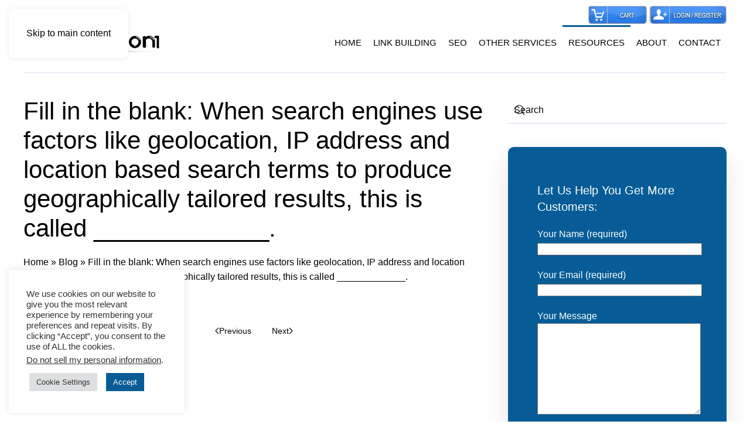

--- FILE ---
content_type: text/html; charset=UTF-8
request_url: https://www.marketing1on1.com/fill-in-the-blank-when-search-engines-use-factors-like-geolocation-ip-address-and-location-based-search-terms-to-produce-geographically-tailored-results-this-is-called-_____________/
body_size: 51762
content:
<!DOCTYPE html><html lang="en-US"><head><script>if(navigator.userAgent.match(/MSIE|Internet Explorer/i)||navigator.userAgent.match(/Trident\/7\..*?rv:11/i)){let e=document.location.href;if(!e.match(/[?&]nonitro/)){if(e.indexOf("?")==-1){if(e.indexOf("#")==-1){document.location.href=e+"?nonitro=1"}else{document.location.href=e.replace("#","?nonitro=1#")}}else{if(e.indexOf("#")==-1){document.location.href=e+"&nonitro=1"}else{document.location.href=e.replace("#","&nonitro=1#")}}}}</script><link rel="preconnect" href="https://cdn-ileanni.nitrocdn.com" /><meta charset="UTF-8" /><meta name="viewport" content="width=device-width, initial-scale=1" /><meta name="robots" content="index, follow, max-image-preview:large, max-snippet:-1, max-video-preview:-1" /><title>Fill in the blank: When search engines use factors like geolocation, IP address and location based search terms to produce geographically tailored results, this is called _____________. | Marketing 1on1</title><meta name="description" content="Fill in the blank: When search engines use factors like geolocation, IP address and location based search terms to produce geographically tailored results, this is called _____________." /><meta property="og:locale" content="en_US" /><meta property="og:type" content="article" /><meta property="og:title" content="Fill in the blank: When search engines use factors like geolocation, IP address and location based search terms to produce geographically tailored results, this is called _____________." /><meta property="og:description" content="Fill in the blank: When search engines use factors like geolocation, IP address and location based search terms to produce geographically tailored results, this is called _____________." /><meta property="og:url" content="https://www.marketing1on1.com/fill-in-the-blank-when-search-engines-use-factors-like-geolocation-ip-address-and-location-based-search-terms-to-produce-geographically-tailored-results-this-is-called-_____________/" /><meta property="og:site_name" content="Marketing 1on1" /><meta property="article:publisher" content="https://www.facebook.com/Marketing1on1/" /><meta property="article:published_time" content="2021-09-13T22:10:11+00:00" /><meta property="article:modified_time" content="2025-02-13T05:26:39+00:00" /><meta property="og:image" content="https://www.marketing1on1.com/wp-content/uploads/2024/10/placeholder.png" /><meta property="og:image:width" content="400" /><meta property="og:image:height" content="400" /><meta property="og:image:type" content="image/png" /><meta name="author" content="marketing 1on1" /><meta name="twitter:label1" content="Written by" /><meta name="twitter:data1" content="marketing 1on1" /><meta name="generator" content="NitroPack" /><script>var NPSH,NitroScrollHelper;NPSH=NitroScrollHelper=function(){let e=null;const o=window.sessionStorage.getItem("nitroScrollPos");function t(){let e=JSON.parse(window.sessionStorage.getItem("nitroScrollPos"))||{};if(typeof e!=="object"){e={}}e[document.URL]=window.scrollY;window.sessionStorage.setItem("nitroScrollPos",JSON.stringify(e))}window.addEventListener("scroll",function(){if(e!==null){clearTimeout(e)}e=setTimeout(t,200)},{passive:true});let r={};r.getScrollPos=()=>{if(!o){return 0}const e=JSON.parse(o);return e[document.URL]||0};r.isScrolled=()=>{return r.getScrollPos()>document.documentElement.clientHeight*.5};return r}();</script><script>(function(){var a=false;var e=document.documentElement.classList;var i=navigator.userAgent.toLowerCase();var n=["android","iphone","ipad"];var r=n.length;var o;var d=null;for(var t=0;t<r;t++){o=n[t];if(i.indexOf(o)>-1)d=o;if(e.contains(o)){a=true;e.remove(o)}}if(a&&d){e.add(d);if(d=="iphone"||d=="ipad"){e.add("ios")}}})();</script><script type="text/worker" id="nitro-web-worker">var preloadRequests=0;var remainingCount={};var baseURI="";self.onmessage=function(e){switch(e.data.cmd){case"RESOURCE_PRELOAD":var o=e.data.requestId;remainingCount[o]=0;e.data.resources.forEach(function(e){preload(e,function(o){return function(){console.log(o+" DONE: "+e);if(--remainingCount[o]==0){self.postMessage({cmd:"RESOURCE_PRELOAD",requestId:o})}}}(o));remainingCount[o]++});break;case"SET_BASEURI":baseURI=e.data.uri;break}};async function preload(e,o){if(typeof URL!=="undefined"&&baseURI){try{var a=new URL(e,baseURI);e=a.href}catch(e){console.log("Worker error: "+e.message)}}console.log("Preloading "+e);try{var n=new Request(e,{mode:"no-cors",redirect:"follow"});await fetch(n);o()}catch(a){console.log(a);var r=new XMLHttpRequest;r.responseType="blob";r.onload=o;r.onerror=o;r.open("GET",e,true);r.send()}}</script><script id="nprl">(()=>{if(window.NPRL!=undefined)return;(function(e){var t=e.prototype;t.after||(t.after=function(){var e,t=arguments,n=t.length,r=0,i=this,o=i.parentNode,a=Node,c=String,u=document;if(o!==null){while(r<n){(e=t[r])instanceof a?(i=i.nextSibling)!==null?o.insertBefore(e,i):o.appendChild(e):o.appendChild(u.createTextNode(c(e)));++r}}})})(Element);var e,t;e=t=function(){var t=false;var r=window.URL||window.webkitURL;var i=true;var o=false;var a=2;var c=null;var u=null;var d=true;var s=window.nitroGtmExcludes!=undefined;var l=s?JSON.parse(atob(window.nitroGtmExcludes)).map(e=>new RegExp(e)):[];var f;var m;var v=null;var p=null;var g=null;var h={touch:["touchmove","touchend"],default:["mousemove","click","keydown","wheel"]};var E=true;var y=[];var w=false;var b=[];var S=0;var N=0;var L=false;var T=0;var R=null;var O=false;var A=false;var C=false;var P=[];var I=[];var M=[];var k=[];var x=false;var _={};var j=new Map;var B="noModule"in HTMLScriptElement.prototype;var q=requestAnimationFrame||mozRequestAnimationFrame||webkitRequestAnimationFrame||msRequestAnimationFrame;const D="gtm.js?id=";function H(e,t){if(!_[e]){_[e]=[]}_[e].push(t)}function U(e,t){if(_[e]){var n=0,r=_[e];for(var n=0;n<r.length;n++){r[n].call(this,t)}}}function Y(){(function(e,t){var r=null;var i=function(e){r(e)};var o=null;var a={};var c=null;var u=null;var d=0;e.addEventListener(t,function(r){if(["load","DOMContentLoaded"].indexOf(t)!=-1){if(u){Q(function(){e.triggerNitroEvent(t)})}c=true}else if(t=="readystatechange"){d++;n.ogReadyState=d==1?"interactive":"complete";if(u&&u>=d){n.documentReadyState=n.ogReadyState;Q(function(){e.triggerNitroEvent(t)})}}});e.addEventListener(t+"Nitro",function(e){if(["load","DOMContentLoaded"].indexOf(t)!=-1){if(!c){e.preventDefault();e.stopImmediatePropagation()}else{}u=true}else if(t=="readystatechange"){u=n.documentReadyState=="interactive"?1:2;if(d<u){e.preventDefault();e.stopImmediatePropagation()}}});switch(t){case"load":o="onload";break;case"readystatechange":o="onreadystatechange";break;case"pageshow":o="onpageshow";break;default:o=null;break}if(o){Object.defineProperty(e,o,{get:function(){return r},set:function(n){if(typeof n!=="function"){r=null;e.removeEventListener(t+"Nitro",i)}else{if(!r){e.addEventListener(t+"Nitro",i)}r=n}}})}Object.defineProperty(e,"addEventListener"+t,{value:function(r){if(r!=t||!n.startedScriptLoading||document.currentScript&&document.currentScript.hasAttribute("nitro-exclude")){}else{arguments[0]+="Nitro"}e.ogAddEventListener.apply(e,arguments);a[arguments[1]]=arguments[0]}});Object.defineProperty(e,"removeEventListener"+t,{value:function(t){var n=a[arguments[1]];arguments[0]=n;e.ogRemoveEventListener.apply(e,arguments)}});Object.defineProperty(e,"triggerNitroEvent"+t,{value:function(t,n){n=n||e;var r=new Event(t+"Nitro",{bubbles:true});r.isNitroPack=true;Object.defineProperty(r,"type",{get:function(){return t},set:function(){}});Object.defineProperty(r,"target",{get:function(){return n},set:function(){}});e.dispatchEvent(r)}});if(typeof e.triggerNitroEvent==="undefined"){(function(){var t=e.addEventListener;var n=e.removeEventListener;Object.defineProperty(e,"ogAddEventListener",{value:t});Object.defineProperty(e,"ogRemoveEventListener",{value:n});Object.defineProperty(e,"addEventListener",{value:function(n){var r="addEventListener"+n;if(typeof e[r]!=="undefined"){e[r].apply(e,arguments)}else{t.apply(e,arguments)}},writable:true});Object.defineProperty(e,"removeEventListener",{value:function(t){var r="removeEventListener"+t;if(typeof e[r]!=="undefined"){e[r].apply(e,arguments)}else{n.apply(e,arguments)}}});Object.defineProperty(e,"triggerNitroEvent",{value:function(t,n){var r="triggerNitroEvent"+t;if(typeof e[r]!=="undefined"){e[r].apply(e,arguments)}}})})()}}).apply(null,arguments)}Y(window,"load");Y(window,"pageshow");Y(window,"DOMContentLoaded");Y(document,"DOMContentLoaded");Y(document,"readystatechange");try{var F=new Worker(r.createObjectURL(new Blob([document.getElementById("nitro-web-worker").textContent],{type:"text/javascript"})))}catch(e){var F=new Worker("data:text/javascript;base64,"+btoa(document.getElementById("nitro-web-worker").textContent))}F.onmessage=function(e){if(e.data.cmd=="RESOURCE_PRELOAD"){U(e.data.requestId,e)}};if(typeof document.baseURI!=="undefined"){F.postMessage({cmd:"SET_BASEURI",uri:document.baseURI})}var G=function(e){if(--S==0){Q(K)}};var W=function(e){e.target.removeEventListener("load",W);e.target.removeEventListener("error",W);e.target.removeEventListener("nitroTimeout",W);if(e.type!="nitroTimeout"){clearTimeout(e.target.nitroTimeout)}if(--N==0&&S==0){Q(J)}};var X=function(e){var t=e.textContent;try{var n=r.createObjectURL(new Blob([t.replace(/^(?:<!--)?(.*?)(?:-->)?$/gm,"$1")],{type:"text/javascript"}))}catch(e){var n="data:text/javascript;base64,"+btoa(t.replace(/^(?:<!--)?(.*?)(?:-->)?$/gm,"$1"))}return n};var K=function(){n.documentReadyState="interactive";document.triggerNitroEvent("readystatechange");document.triggerNitroEvent("DOMContentLoaded");if(window.pageYOffset||window.pageXOffset){window.dispatchEvent(new Event("scroll"))}A=true;Q(function(){if(N==0){Q(J)}Q($)})};var J=function(){if(!A||O)return;O=true;R.disconnect();en();n.documentReadyState="complete";document.triggerNitroEvent("readystatechange");window.triggerNitroEvent("load",document);window.triggerNitroEvent("pageshow",document);if(window.pageYOffset||window.pageXOffset||location.hash){let e=typeof history.scrollRestoration!=="undefined"&&history.scrollRestoration=="auto";if(e&&typeof NPSH!=="undefined"&&NPSH.getScrollPos()>0&&window.pageYOffset>document.documentElement.clientHeight*.5){window.scrollTo(0,NPSH.getScrollPos())}else if(location.hash){try{let e=document.querySelector(location.hash);if(e){e.scrollIntoView()}}catch(e){}}}var e=null;if(a==1){e=eo}else{e=eu}Q(e)};var Q=function(e){setTimeout(e,0)};var V=function(e){if(e.type=="touchend"||e.type=="click"){g=e}};var $=function(){if(d&&g){setTimeout(function(e){return function(){var t=function(e,t,n){var r=new Event(e,{bubbles:true,cancelable:true});if(e=="click"){r.clientX=t;r.clientY=n}else{r.touches=[{clientX:t,clientY:n}]}return r};var n;if(e.type=="touchend"){var r=e.changedTouches[0];n=document.elementFromPoint(r.clientX,r.clientY);n.dispatchEvent(t("touchstart"),r.clientX,r.clientY);n.dispatchEvent(t("touchend"),r.clientX,r.clientY);n.dispatchEvent(t("click"),r.clientX,r.clientY)}else if(e.type=="click"){n=document.elementFromPoint(e.clientX,e.clientY);n.dispatchEvent(t("click"),e.clientX,e.clientY)}}}(g),150);g=null}};var z=function(e){if(e.tagName=="SCRIPT"&&!e.hasAttribute("data-nitro-for-id")&&!e.hasAttribute("nitro-document-write")||e.tagName=="IMG"&&(e.hasAttribute("src")||e.hasAttribute("srcset"))||e.tagName=="IFRAME"&&e.hasAttribute("src")||e.tagName=="LINK"&&e.hasAttribute("href")&&e.hasAttribute("rel")&&e.getAttribute("rel")=="stylesheet"){if(e.tagName==="IFRAME"&&e.src.indexOf("about:blank")>-1){return}var t="";switch(e.tagName){case"LINK":t=e.href;break;case"IMG":if(k.indexOf(e)>-1)return;t=e.srcset||e.src;break;default:t=e.src;break}var n=e.getAttribute("type");if(!t&&e.tagName!=="SCRIPT")return;if((e.tagName=="IMG"||e.tagName=="LINK")&&(t.indexOf("data:")===0||t.indexOf("blob:")===0))return;if(e.tagName=="SCRIPT"&&n&&n!=="text/javascript"&&n!=="application/javascript"){if(n!=="module"||!B)return}if(e.tagName==="SCRIPT"){if(k.indexOf(e)>-1)return;if(e.noModule&&B){return}let t=null;if(document.currentScript){if(document.currentScript.src&&document.currentScript.src.indexOf(D)>-1){t=document.currentScript}if(document.currentScript.hasAttribute("data-nitro-gtm-id")){e.setAttribute("data-nitro-gtm-id",document.currentScript.getAttribute("data-nitro-gtm-id"))}}else if(window.nitroCurrentScript){if(window.nitroCurrentScript.src&&window.nitroCurrentScript.src.indexOf(D)>-1){t=window.nitroCurrentScript}}if(t&&s){let n=false;for(const t of l){n=e.src?t.test(e.src):t.test(e.textContent);if(n){break}}if(!n){e.type="text/googletagmanagerscript";let n=t.hasAttribute("data-nitro-gtm-id")?t.getAttribute("data-nitro-gtm-id"):t.id;if(!j.has(n)){j.set(n,[])}let r=j.get(n);r.push(e);return}}if(!e.src){if(e.textContent.length>0){e.textContent+="\n;if(document.currentScript.nitroTimeout) {clearTimeout(document.currentScript.nitroTimeout);}; setTimeout(function() { this.dispatchEvent(new Event('load')); }.bind(document.currentScript), 0);"}else{return}}else{}k.push(e)}if(!e.hasOwnProperty("nitroTimeout")){N++;e.addEventListener("load",W,true);e.addEventListener("error",W,true);e.addEventListener("nitroTimeout",W,true);e.nitroTimeout=setTimeout(function(){console.log("Resource timed out",e);e.dispatchEvent(new Event("nitroTimeout"))},5e3)}}};var Z=function(e){if(e.hasOwnProperty("nitroTimeout")&&e.nitroTimeout){clearTimeout(e.nitroTimeout);e.nitroTimeout=null;e.dispatchEvent(new Event("nitroTimeout"))}};document.documentElement.addEventListener("load",function(e){if(e.target.tagName=="SCRIPT"||e.target.tagName=="IMG"){k.push(e.target)}},true);document.documentElement.addEventListener("error",function(e){if(e.target.tagName=="SCRIPT"||e.target.tagName=="IMG"){k.push(e.target)}},true);var ee=["appendChild","replaceChild","insertBefore","prepend","append","before","after","replaceWith","insertAdjacentElement"];var et=function(){if(s){window._nitro_setTimeout=window.setTimeout;window.setTimeout=function(e,t,...n){let r=document.currentScript||window.nitroCurrentScript;if(!r||r.src&&r.src.indexOf(D)==-1){return window._nitro_setTimeout.call(window,e,t,...n)}return window._nitro_setTimeout.call(window,function(e,t){return function(...n){window.nitroCurrentScript=e;t(...n)}}(r,e),t,...n)}}ee.forEach(function(e){HTMLElement.prototype["og"+e]=HTMLElement.prototype[e];HTMLElement.prototype[e]=function(...t){if(this.parentNode||this===document.documentElement){switch(e){case"replaceChild":case"insertBefore":t.pop();break;case"insertAdjacentElement":t.shift();break}t.forEach(function(e){if(!e)return;if(e.tagName=="SCRIPT"){z(e)}else{if(e.children&&e.children.length>0){e.querySelectorAll("script").forEach(z)}}})}return this["og"+e].apply(this,arguments)}})};var en=function(){if(s&&typeof window._nitro_setTimeout==="function"){window.setTimeout=window._nitro_setTimeout}ee.forEach(function(e){HTMLElement.prototype[e]=HTMLElement.prototype["og"+e]})};var er=async function(){if(o){ef(f);ef(V);if(v){clearTimeout(v);v=null}}if(T===1){L=true;return}else if(T===0){T=-1}n.startedScriptLoading=true;Object.defineProperty(document,"readyState",{get:function(){return n.documentReadyState},set:function(){}});var e=document.documentElement;var t={attributes:true,attributeFilter:["src"],childList:true,subtree:true};R=new MutationObserver(function(e,t){e.forEach(function(e){if(e.type=="childList"&&e.addedNodes.length>0){e.addedNodes.forEach(function(e){if(!document.documentElement.contains(e)){return}if(e.tagName=="IMG"||e.tagName=="IFRAME"||e.tagName=="LINK"){z(e)}})}if(e.type=="childList"&&e.removedNodes.length>0){e.removedNodes.forEach(function(e){if(e.tagName=="IFRAME"||e.tagName=="LINK"){Z(e)}})}if(e.type=="attributes"){var t=e.target;if(!document.documentElement.contains(t)){return}if(t.tagName=="IFRAME"||t.tagName=="LINK"||t.tagName=="IMG"||t.tagName=="SCRIPT"){z(t)}}})});R.observe(e,t);if(!s){et()}await Promise.all(P);var r=b.shift();var i=null;var a=false;while(r){var c;var u=JSON.parse(atob(r.meta));var d=u.delay;if(r.type=="inline"){var l=document.getElementById(r.id);if(l){l.remove()}else{r=b.shift();continue}c=X(l);if(c===false){r=b.shift();continue}}else{c=r.src}if(!a&&r.type!="inline"&&(typeof u.attributes.async!="undefined"||typeof u.attributes.defer!="undefined")){if(i===null){i=r}else if(i===r){a=true}if(!a){b.push(r);r=b.shift();continue}}var m=document.createElement("script");m.src=c;m.setAttribute("data-nitro-for-id",r.id);for(var p in u.attributes){try{if(u.attributes[p]===false){m.setAttribute(p,"")}else{m.setAttribute(p,u.attributes[p])}}catch(e){console.log("Error while setting script attribute",m,e)}}m.async=false;if(u.canonicalLink!=""&&Object.getOwnPropertyDescriptor(m,"src")?.configurable!==false){(e=>{Object.defineProperty(m,"src",{get:function(){return e.canonicalLink},set:function(){}})})(u)}if(d){setTimeout((function(e,t){var n=document.querySelector("[data-nitro-marker-id='"+t+"']");if(n){n.after(e)}else{document.head.appendChild(e)}}).bind(null,m,r.id),d)}else{m.addEventListener("load",G);m.addEventListener("error",G);if(!m.noModule||!B){S++}var g=document.querySelector("[data-nitro-marker-id='"+r.id+"']");if(g){Q(function(e,t){return function(){e.after(t)}}(g,m))}else{Q(function(e){return function(){document.head.appendChild(e)}}(m))}}r=b.shift()}};var ei=function(){var e=document.getElementById("nitro-deferred-styles");var t=document.createElement("div");t.innerHTML=e.textContent;return t};var eo=async function(e){isPreload=e&&e.type=="NitroPreload";if(!isPreload){T=-1;E=false;if(o){ef(f);ef(V);if(v){clearTimeout(v);v=null}}}if(w===false){var t=ei();let e=t.querySelectorAll('style,link[rel="stylesheet"]');w=e.length;if(w){let e=document.getElementById("nitro-deferred-styles-marker");e.replaceWith.apply(e,t.childNodes)}else if(isPreload){Q(ed)}else{es()}}else if(w===0&&!isPreload){es()}};var ea=function(){var e=ei();var t=e.childNodes;var n;var r=[];for(var i=0;i<t.length;i++){n=t[i];if(n.href){r.push(n.href)}}var o="css-preload";H(o,function(e){eo(new Event("NitroPreload"))});if(r.length){F.postMessage({cmd:"RESOURCE_PRELOAD",resources:r,requestId:o})}else{Q(function(){U(o)})}};var ec=function(){if(T===-1)return;T=1;var e=[];var t,n;for(var r=0;r<b.length;r++){t=b[r];if(t.type!="inline"){if(t.src){n=JSON.parse(atob(t.meta));if(n.delay)continue;if(n.attributes.type&&n.attributes.type=="module"&&!B)continue;e.push(t.src)}}}if(e.length){var i="js-preload";H(i,function(e){T=2;if(L){Q(er)}});F.postMessage({cmd:"RESOURCE_PRELOAD",resources:e,requestId:i})}};var eu=function(){while(I.length){style=I.shift();if(style.hasAttribute("nitropack-onload")){style.setAttribute("onload",style.getAttribute("nitropack-onload"));Q(function(e){return function(){e.dispatchEvent(new Event("load"))}}(style))}}while(M.length){style=M.shift();if(style.hasAttribute("nitropack-onerror")){style.setAttribute("onerror",style.getAttribute("nitropack-onerror"));Q(function(e){return function(){e.dispatchEvent(new Event("error"))}}(style))}}};var ed=function(){if(!x){if(i){Q(function(){var e=document.getElementById("nitro-critical-css");if(e){e.remove()}})}x=true;onStylesLoadEvent=new Event("NitroStylesLoaded");onStylesLoadEvent.isNitroPack=true;window.dispatchEvent(onStylesLoadEvent)}};var es=function(){if(a==2){Q(er)}else{eu()}};var el=function(e){m.forEach(function(t){document.addEventListener(t,e,true)})};var ef=function(e){m.forEach(function(t){document.removeEventListener(t,e,true)})};if(s){et()}return{setAutoRemoveCriticalCss:function(e){i=e},registerScript:function(e,t,n){b.push({type:"remote",src:e,id:t,meta:n})},registerInlineScript:function(e,t){b.push({type:"inline",id:e,meta:t})},registerStyle:function(e,t,n){y.push({href:e,rel:t,media:n})},onLoadStyle:function(e){I.push(e);if(w!==false&&--w==0){Q(ed);if(E){E=false}else{es()}}},onErrorStyle:function(e){M.push(e);if(w!==false&&--w==0){Q(ed);if(E){E=false}else{es()}}},loadJs:function(e,t){if(!e.src){var n=X(e);if(n!==false){e.src=n;e.textContent=""}}if(t){Q(function(e,t){return function(){e.after(t)}}(t,e))}else{Q(function(e){return function(){document.head.appendChild(e)}}(e))}},loadQueuedResources:async function(){window.dispatchEvent(new Event("NitroBootStart"));if(p){clearTimeout(p);p=null}window.removeEventListener("load",e.loadQueuedResources);f=a==1?er:eo;if(!o||g){Q(f)}else{if(navigator.userAgent.indexOf(" Edge/")==-1){ea();H("css-preload",ec)}el(f);if(u){if(c){v=setTimeout(f,c)}}else{}}},fontPreload:function(e){var t="critical-fonts";H(t,function(e){document.getElementById("nitro-critical-fonts").type="text/css"});F.postMessage({cmd:"RESOURCE_PRELOAD",resources:e,requestId:t})},boot:function(){if(t)return;t=true;C=typeof NPSH!=="undefined"&&NPSH.isScrolled();let n=document.prerendering;if(location.hash||C||n){o=false}m=h.default.concat(h.touch);p=setTimeout(e.loadQueuedResources,1500);el(V);if(C){e.loadQueuedResources()}else{window.addEventListener("load",e.loadQueuedResources)}},addPrerequisite:function(e){P.push(e)},getTagManagerNodes:function(e){if(!e)return j;return j.get(e)??[]}}}();var n,r;n=r=function(){var t=document.write;return{documentWrite:function(n,r){if(n&&n.hasAttribute("nitro-exclude")){return t.call(document,r)}var i=null;if(n.documentWriteContainer){i=n.documentWriteContainer}else{i=document.createElement("span");n.documentWriteContainer=i}var o=null;if(n){if(n.hasAttribute("data-nitro-for-id")){o=document.querySelector('template[data-nitro-marker-id="'+n.getAttribute("data-nitro-for-id")+'"]')}else{o=n}}i.innerHTML+=r;i.querySelectorAll("script").forEach(function(e){e.setAttribute("nitro-document-write","")});if(!i.parentNode){if(o){o.parentNode.insertBefore(i,o)}else{document.body.appendChild(i)}}var a=document.createElement("span");a.innerHTML=r;var c=a.querySelectorAll("script");if(c.length){c.forEach(function(t){var n=t.getAttributeNames();var r=document.createElement("script");n.forEach(function(e){r.setAttribute(e,t.getAttribute(e))});r.async=false;if(!t.src&&t.textContent){r.textContent=t.textContent}e.loadJs(r,o)})}},TrustLogo:function(e,t){var n=document.getElementById(e);var r=document.createElement("img");r.src=t;n.parentNode.insertBefore(r,n)},documentReadyState:"loading",ogReadyState:document.readyState,startedScriptLoading:false,loadScriptDelayed:function(e,t){setTimeout(function(){var t=document.createElement("script");t.src=e;document.head.appendChild(t)},t)}}}();document.write=function(e){n.documentWrite(document.currentScript,e)};document.writeln=function(e){n.documentWrite(document.currentScript,e+"\n")};window.NPRL=e;window.NitroResourceLoader=t;window.NPh=n;window.NitroPackHelper=r})();</script><template id="nitro-deferred-styles-marker"></template><style id="nitro-fonts">@font-face{font-family:"FontAwesome";src:url("https://cdn-ileanni.nitrocdn.com/qzEjXSMFGKpaweRDHTROazKMyeOHTaWE/assets/static/source/rev-9ca6d48/maxcdn.bootstrapcdn.com/font-awesome/4.7.0/fonts/3e6eb37f30ca47e1f854d23f3eb21bc6.fontawesome-webfont.eot");src:url("https://cdn-ileanni.nitrocdn.com/qzEjXSMFGKpaweRDHTROazKMyeOHTaWE/assets/static/source/rev-9ca6d48/maxcdn.bootstrapcdn.com/font-awesome/4.7.0/fonts/3e6eb37f30ca47e1f854d23f3eb21bc6.fontawesome-webfont.woff2") format("woff2");font-weight:normal;font-style:normal}@font-face{font-family:"added-to-cart-popup-woocommerce";src:url("https://cdn-ileanni.nitrocdn.com/qzEjXSMFGKpaweRDHTROazKMyeOHTaWE/assets/static/source/rev-9ca6d48/www.marketing1on1.com/wp-content/plugins/added-to-cart-popup-woocommerce/assets/css/fonts/96077cfb11bb64b7f431ce7411bf3409.added-to-cart-popup-woocommerce.eot");src:url("https://cdn-ileanni.nitrocdn.com/qzEjXSMFGKpaweRDHTROazKMyeOHTaWE/assets/static/source/rev-9ca6d48/www.marketing1on1.com/wp-content/plugins/added-to-cart-popup-woocommerce/assets/css/fonts/96077cfb11bb64b7f431ce7411bf3409.added-to-cart-popup-woocommerce.ttf") format("truetype");font-weight:normal;font-style:normal}</style><style type="text/css" id="nitro-critical-css">:root{--wp-block-synced-color:#7a00df;--wp-block-synced-color--rgb:122,0,223;--wp-bound-block-color:var(--wp-block-synced-color);--wp-editor-canvas-background:#ddd;--wp-admin-theme-color:#007cba;--wp-admin-theme-color--rgb:0,124,186;--wp-admin-theme-color-darker-10:#006ba1;--wp-admin-theme-color-darker-10--rgb:0,107,160.5;--wp-admin-theme-color-darker-20:#005a87;--wp-admin-theme-color-darker-20--rgb:0,90,135;--wp-admin-border-width-focus:2px}:root{--wp--preset--font-size--normal:16px;--wp--preset--font-size--huge:42px}:root{--wp--preset--aspect-ratio--square:1;--wp--preset--aspect-ratio--4-3:4/3;--wp--preset--aspect-ratio--3-4:3/4;--wp--preset--aspect-ratio--3-2:3/2;--wp--preset--aspect-ratio--2-3:2/3;--wp--preset--aspect-ratio--16-9:16/9;--wp--preset--aspect-ratio--9-16:9/16;--wp--preset--color--black:#000;--wp--preset--color--cyan-bluish-gray:#abb8c3;--wp--preset--color--white:#fff;--wp--preset--color--pale-pink:#f78da7;--wp--preset--color--vivid-red:#cf2e2e;--wp--preset--color--luminous-vivid-orange:#ff6900;--wp--preset--color--luminous-vivid-amber:#fcb900;--wp--preset--color--light-green-cyan:#7bdcb5;--wp--preset--color--vivid-green-cyan:#00d084;--wp--preset--color--pale-cyan-blue:#8ed1fc;--wp--preset--color--vivid-cyan-blue:#0693e3;--wp--preset--color--vivid-purple:#9b51e0;--wp--preset--gradient--vivid-cyan-blue-to-vivid-purple:linear-gradient(135deg,#0693e3 0%,#9b51e0 100%);--wp--preset--gradient--light-green-cyan-to-vivid-green-cyan:linear-gradient(135deg,#7adcb4 0%,#00d082 100%);--wp--preset--gradient--luminous-vivid-amber-to-luminous-vivid-orange:linear-gradient(135deg,#fcb900 0%,#ff6900 100%);--wp--preset--gradient--luminous-vivid-orange-to-vivid-red:linear-gradient(135deg,#ff6900 0%,#cf2e2e 100%);--wp--preset--gradient--very-light-gray-to-cyan-bluish-gray:linear-gradient(135deg,#eee 0%,#a9b8c3 100%);--wp--preset--gradient--cool-to-warm-spectrum:linear-gradient(135deg,#4aeadc 0%,#9778d1 20%,#cf2aba 40%,#ee2c82 60%,#fb6962 80%,#fef84c 100%);--wp--preset--gradient--blush-light-purple:linear-gradient(135deg,#ffceec 0%,#9896f0 100%);--wp--preset--gradient--blush-bordeaux:linear-gradient(135deg,#fecda5 0%,#fe2d2d 50%,#6b003e 100%);--wp--preset--gradient--luminous-dusk:linear-gradient(135deg,#ffcb70 0%,#c751c0 50%,#4158d0 100%);--wp--preset--gradient--pale-ocean:linear-gradient(135deg,#fff5cb 0%,#b6e3d4 50%,#33a7b5 100%);--wp--preset--gradient--electric-grass:linear-gradient(135deg,#caf880 0%,#71ce7e 100%);--wp--preset--gradient--midnight:linear-gradient(135deg,#020381 0%,#2874fc 100%);--wp--preset--font-size--small:13px;--wp--preset--font-size--medium:20px;--wp--preset--font-size--large:36px;--wp--preset--font-size--x-large:42px;--wp--preset--spacing--20:.44rem;--wp--preset--spacing--30:.67rem;--wp--preset--spacing--40:1rem;--wp--preset--spacing--50:1.5rem;--wp--preset--spacing--60:2.25rem;--wp--preset--spacing--70:3.38rem;--wp--preset--spacing--80:5.06rem;--wp--preset--shadow--natural:6px 6px 9px rgba(0,0,0,.2);--wp--preset--shadow--deep:12px 12px 50px rgba(0,0,0,.4);--wp--preset--shadow--sharp:6px 6px 0px rgba(0,0,0,.2);--wp--preset--shadow--outlined:6px 6px 0px -3px #fff,6px 6px #000;--wp--preset--shadow--crisp:6px 6px 0px #000}html{--wp-admin--admin-bar--height:32px;scroll-padding-top:var(--wp-admin--admin-bar--height)}@media screen and (max-width:782px){html{--wp-admin--admin-bar--height:46px}}.wpcf7 .screen-reader-response{position:absolute;overflow:hidden;clip:rect(1px,1px,1px,1px);clip-path:inset(50%);height:1px;width:1px;margin:-1px;padding:0;border:0;word-wrap:normal !important}.wpcf7 .hidden-fields-container{display:none}.wpcf7 form .wpcf7-response-output{margin:2em .5em 1em;padding:.2em 1em;border:2px solid #00a0d2}.wpcf7 form.init .wpcf7-response-output{display:none}.wpcf7-form-control-wrap{position:relative}.wpcf7 input[type="email"]{direction:ltr}#cookie-law-info-bar{font-size:15px;margin:0 auto;padding:12px 10px;position:absolute;text-align:center;box-sizing:border-box;width:100%;z-index:9999;display:none;left:0px;font-weight:300;box-shadow:0 -1px 10px 0 rgba(172,171,171,.3)}#cookie-law-info-bar span{vertical-align:middle}.cli-plugin-button,.cli-plugin-button:visited{display:inline-block;padding:9px 12px;color:#fff;text-decoration:none;position:relative;margin-left:5px;text-decoration:none}.cli-plugin-button,.cli-plugin-button:visited,.medium.cli-plugin-button,.medium.cli-plugin-button:visited{font-size:13px;font-weight:400;line-height:1}.cli-plugin-button{margin-top:5px}.cli-bar-popup{-moz-background-clip:padding;-webkit-background-clip:padding;background-clip:padding-box;-webkit-border-radius:30px;-moz-border-radius:30px;border-radius:30px;padding:20px}.cli-container-fluid{padding-right:15px;padding-left:15px;margin-right:auto;margin-left:auto}.cli-row{display:-ms-flexbox;display:flex;-ms-flex-wrap:wrap;flex-wrap:wrap;margin-right:-15px;margin-left:-15px}.cli-align-items-stretch{-ms-flex-align:stretch !important;align-items:stretch !important}.cli-px-0{padding-left:0;padding-right:0}.cli-btn{font-size:14px;display:inline-block;font-weight:400;text-align:center;white-space:nowrap;vertical-align:middle;border:1px solid transparent;padding:.5rem 1.25rem;line-height:1;border-radius:.25rem}.cli-modal-backdrop{position:fixed;top:0;right:0;bottom:0;left:0;z-index:1040;background-color:#000;display:none}.cli-modal-backdrop.cli-fade{opacity:0}.cli-modal a{text-decoration:none}.cli-modal .cli-modal-dialog{position:relative;width:auto;margin:.5rem;font-family:-apple-system,BlinkMacSystemFont,"Segoe UI",Roboto,"Helvetica Neue",Arial,sans-serif,"Apple Color Emoji","Segoe UI Emoji","Segoe UI Symbol";font-size:1rem;font-weight:400;line-height:1.5;color:#212529;text-align:left;display:-ms-flexbox;display:flex;-ms-flex-align:center;align-items:center;min-height:calc(100% - ( .5rem * 2 ))}@media (min-width:576px){.cli-modal .cli-modal-dialog{max-width:500px;margin:1.75rem auto;min-height:calc(100% - ( 1.75rem * 2 ))}}@media (min-width:992px){.cli-modal .cli-modal-dialog{max-width:900px}}.cli-modal-content{position:relative;display:-ms-flexbox;display:flex;-ms-flex-direction:column;flex-direction:column;width:100%;background-color:#fff;background-clip:padding-box;border-radius:.3rem;outline:0}.cli-modal .cli-modal-close{position:absolute;right:10px;top:10px;z-index:1;padding:0;background-color:transparent !important;border:0;-webkit-appearance:none;font-size:1.5rem;font-weight:700;line-height:1;color:#000;text-shadow:0 1px 0 #fff}.cli-switch{display:inline-block;position:relative;min-height:1px;padding-left:70px;font-size:14px}.cli-switch input[type="checkbox"]{display:none}.cli-switch .cli-slider{background-color:#e3e1e8;height:24px;width:50px;bottom:0;left:0;position:absolute;right:0;top:0}.cli-switch .cli-slider:before{background-color:#fff;bottom:2px;content:"";height:20px;left:2px;position:absolute;width:20px}.cli-switch .cli-slider{border-radius:34px}.cli-switch .cli-slider:before{border-radius:50%}.cli-tab-content{background:#fff}.cli-tab-content{width:100%;padding:30px}@media (max-width:767px){.cli-tab-content{padding:30px 10px}}.cli-container-fluid{padding-right:15px;padding-left:15px;margin-right:auto;margin-left:auto}.cli-row{display:-ms-flexbox;display:flex;-ms-flex-wrap:wrap;flex-wrap:wrap;margin-right:-15px;margin-left:-15px}.cli-align-items-stretch{-ms-flex-align:stretch !important;align-items:stretch !important}.cli-px-0{padding-left:0;padding-right:0}.cli-btn{font-size:14px;display:inline-block;font-weight:400;text-align:center;white-space:nowrap;vertical-align:middle;border:1px solid transparent;padding:.5rem 1.25rem;line-height:1;border-radius:.25rem}.cli-modal-backdrop{position:fixed;top:0;right:0;bottom:0;left:0;z-index:1040;background-color:#000;-webkit-transform:scale(0);transform:scale(0)}.cli-modal-backdrop.cli-fade{opacity:0}.cli-modal{position:fixed;top:0;right:0;bottom:0;left:0;z-index:99999;transform:scale(0);overflow:hidden;outline:0;display:none}.cli-modal a{text-decoration:none}.cli-modal .cli-modal-dialog{position:relative;width:auto;margin:.5rem;font-family:inherit;font-size:1rem;font-weight:400;line-height:1.5;color:#212529;text-align:left;display:-ms-flexbox;display:flex;-ms-flex-align:center;align-items:center;min-height:calc(100% - ( .5rem * 2 ))}@media (min-width:576px){.cli-modal .cli-modal-dialog{max-width:500px;margin:1.75rem auto;min-height:calc(100% - ( 1.75rem * 2 ))}}.cli-modal-content{position:relative;display:-ms-flexbox;display:flex;-ms-flex-direction:column;flex-direction:column;width:100%;background-color:#fff;background-clip:padding-box;border-radius:.2rem;box-sizing:border-box;outline:0}.cli-switch{display:inline-block;position:relative;min-height:1px;padding-left:38px;font-size:14px}.cli-switch input[type="checkbox"]{display:none}.cli-switch .cli-slider{background-color:#e3e1e8;height:20px;width:38px;bottom:0;left:0;position:absolute;right:0;top:0}.cli-switch .cli-slider:before{background-color:#fff;bottom:2px;content:"";height:15px;left:3px;position:absolute;width:15px}.cli-switch .cli-slider{border-radius:34px;font-size:0}.cli-switch .cli-slider:before{border-radius:50%}.cli-tab-content{background:#fff}.cli-tab-content{width:100%;padding:5px 30px 5px 5px;box-sizing:border-box}@media (max-width:767px){.cli-tab-content{padding:30px 10px}}.cli-tab-footer .cli-btn{background-color:#00acad;padding:10px 15px;text-decoration:none}.cli-tab-footer .wt-cli-privacy-accept-btn{background-color:#61a229;color:#fff;border-radius:0}.cli-tab-footer{width:100%;text-align:right;padding:20px 0}.cli-col-12{width:100%}.cli-tab-header{display:flex;justify-content:space-between}.cli-tab-header a:before{width:10px;height:2px;left:0;top:calc(50% - 1px)}.cli-tab-header a:after{width:2px;height:10px;left:4px;top:calc(50% - 5px);-webkit-transform:none;transform:none}.cli-tab-header a:before{width:7px;height:7px;border-right:1px solid #4a6e78;border-bottom:1px solid #4a6e78;content:" ";transform:rotate(-45deg);margin-right:10px}.cli-tab-header a.cli-nav-link{position:relative;display:flex;align-items:center;font-size:14px;color:#000;text-transform:capitalize}.cli-tab-header{border-radius:5px;padding:12px 15px;background-color:#f2f2f2}.cli-modal .cli-modal-close{position:absolute;right:0;top:0;z-index:1;-webkit-appearance:none;width:40px;height:40px;padding:0;border-radius:50%;padding:10px;background:transparent;border:none;min-width:40px}.cli-tab-container h4{font-family:inherit;font-size:16px;margin-bottom:15px;margin:10px 0}#cliSettingsPopup .cli-tab-section-container{padding-top:12px}.cli-privacy-content-text{font-size:14px;line-height:1.4;margin-top:0;padding:0;color:#000}.cli-tab-content{display:none}.cli-tab-section .cli-tab-content{padding:10px 20px 5px 20px}.cli-tab-section{margin-top:5px}@media (min-width:992px){.cli-modal .cli-modal-dialog{max-width:645px}}.cli-switch .cli-slider:after{content:attr(data-cli-disable);position:absolute;right:50px;color:#000;font-size:12px;text-align:right;min-width:80px}.cli-privacy-overview:not(.cli-collapsed) .cli-privacy-content{max-height:60px;overflow:hidden}a.cli-privacy-readmore{font-size:12px;margin-top:12px;display:inline-block;padding-bottom:0;color:#000;text-decoration:underline}.cli-modal-footer{position:relative}a.cli-privacy-readmore:before{content:attr(data-readmore-text)}.cli-modal-close svg{fill:#000}span.cli-necessary-caption{color:#000;font-size:12px}.cli-tab-container .cli-row{max-height:500px;overflow-y:auto}.cli-tab-section .cookielawinfo-row-cat-table td,.cli-tab-section .cookielawinfo-row-cat-table th{font-size:12px}.wt-cli-sr-only{display:none;font-size:16px}.cli-bar-container{float:none;margin:0 auto;display:-webkit-box;display:-moz-box;display:-ms-flexbox;display:-webkit-flex;display:flex;justify-content:space-between;-webkit-box-align:center;-moz-box-align:center;-ms-flex-align:center;-webkit-align-items:center;align-items:center}.cli-bar-btn_container{margin-left:20px;display:-webkit-box;display:-moz-box;display:-ms-flexbox;display:-webkit-flex;display:flex;-webkit-box-align:center;-moz-box-align:center;-ms-flex-align:center;-webkit-align-items:center;align-items:center;flex-wrap:nowrap}.cli-bar-btn_container a{white-space:nowrap}.cli-style-v2{font-size:11pt;line-height:18px;font-weight:normal}.cli-style-v2 .cli-bar-message{width:70%;text-align:left}.cli-style-v2 .cli-bar-message .wt-cli-ccpa-element{margin-top:5px}.cli-style-v2 .cli-bar-btn_container .cli_action_button,.cli-style-v2 .cli-bar-btn_container .cli_settings_button{margin-left:5px}.cli-style-v2 .cli-bar-btn_container .cli-plugin-button{margin-top:5px;margin-bottom:5px}a.wt-cli-ccpa-opt-out{white-space:nowrap;text-decoration:underline}.wt-cli-necessary-checkbox{display:none !important}@media (max-width:985px){.cli-style-v2 .cli-bar-message{width:100%}.cli-style-v2.cli-bar-container{justify-content:left;flex-wrap:wrap}.cli-style-v2 .cli-bar-btn_container{margin-left:0px;margin-top:10px}}.wt-cli-privacy-overview-actions{padding-bottom:0}@media only screen and (max-width:479px) and (min-width:320px){.cli-style-v2 .cli-bar-btn_container{flex-wrap:wrap}}.wt-cli-cookie-description{font-size:14px;line-height:1.4;margin-top:0;padding:0;color:#000}.fa{display:inline-block;font:normal normal normal 14px/1 FontAwesome;font-size:inherit;text-rendering:auto;-webkit-font-smoothing:antialiased;-moz-osx-font-smoothing:grayscale}.fa-shopping-cart:before{content:""}.fa-phone:before{content:""}.fa-envelope:before{content:""}.main_buttons{display:none}@media (max-width:790px){.main_buttons{z-index:99999;display:block;position:fixed;left:0;bottom:0;width:100%;height:104px;box-shadow:inset 0px 4px 14px -7px #404040;text-align:center;display:table}.main_buttons .on{padding:18px 0;display:table-cell}.main_buttons .on a{font-size:16px;text-decoration:none}.main_buttons .on i{font-size:32px;display:block;margin-bottom:4px}.main_buttons .one-third{width:32%}}:root{--rpi-logo-g:url("data:image/svg+xml;utf8,%3Csvg xmlns=\'http://www.w3.org/2000/svg\' viewBox=\'0 0 512 512\'%3E%3Cpath d=\'M482.56 261.36c0-16.73-1.5-32.83-4.29-48.27H256v91.29h127.01c-5.47 29.5-22.1 54.49-47.09 71.23v59.21h76.27c44.63-41.09 70.37-101.59 70.37-173.46z\' fill=\'%234285f4\'/%3E%3Cpath d=\'M256 492c63.72 0 117.14-21.13 156.19-57.18l-76.27-59.21c-21.13 14.16-48.17 22.53-79.92 22.53-61.47 0-113.49-41.51-132.05-97.3H45.1v61.15c38.83 77.13 118.64 130.01 210.9 130.01z\' fill=\'%2334a853\'/%3E%3Cpath d=\'M123.95 300.84c-4.72-14.16-7.4-29.29-7.4-44.84s2.68-30.68 7.4-44.84V150.01H45.1C29.12 181.87 20 217.92 20 256c0 38.08 9.12 74.13 25.1 105.99l78.85-61.15z\' fill=\'%23fbbc05\'/%3E%3Cpath d=\'M256 113.86c34.65 0 65.76 11.91 90.22 35.29l67.69-67.69C373.03 43.39 319.61 20 256 20c-92.25 0-172.07 52.89-210.9 130.01l78.85 61.15c18.56-55.78 70.59-97.3 132.05-97.3z\' fill=\'%23ea4335\'/%3E%3C/svg%3E");--rpi-logo-f:url("data:image/svg+xml;utf8,%3Csvg xmlns=\'http://www.w3.org/2000/svg\' viewBox=\'0 0 40 40\'%3E%3Cstyle type=\'text/css\'%3E.st0{fill:url(%23RPISVGID1);}.st1{fill:%23FFFFFF;}%3C/style%3E%3ClinearGradient id=\'RPISVGID1\' gradientUnits=\'userSpaceOnUse\'%3E%3Cstop offset=\'0\' style=\'stop-color:%230062E0\'/%3E%3Cstop offset=\'1\' style=\'stop-color:%2319AFFF\'/%3E%3C/linearGradient%3E%3Cpath class=\'st0\' d=\'M16.7,39.8C7.2,38.1,0,29.9,0,20C0,9,9,0,20,0s20,9,20,20c0,9.9-7.2,18.1-16.7,19.8l-1.1-0.9h-4.4L16.7,39.8z\'/%3E%3Cpath d=\'M27.8,25.6l0.9-5.6h-5.3v-3.9c0-1.6,0.6-2.8,3-2.8h2.6V8.2c-1.4-0.2-3-0.4-4.4-0.4c-4.6,0-7.8,2.8-7.8,7.8V20 h-5v5.6h5v14.1c1.1,0.2,2.2,0.3,3.3,0.3c1.1,0,2.2-0.1,3.3-0.3V25.6H27.8z\' class=\'st1\'/%3E%3C/svg%3E");--rpi-logo-y:url("data:image/svg+xml;utf8,%3Csvg xmlns=\'http://www.w3.org/2000/svg\' viewBox=\'0 0 512 512\'%3E%3Cpath d=\'M317.119,340.347c-9.001,9.076-1.39,25.586-1.39,25.586l67.757,113.135c0,0,11.124,14.915,20.762,14.915   c9.683,0,19.246-7.952,19.246-7.952l53.567-76.567c0,0,5.395-9.658,5.52-18.12c0.193-12.034-17.947-15.33-17.947-15.33   l-126.816-40.726C337.815,335.292,325.39,331.994,317.119,340.347z M310.69,283.325c6.489,11.004,24.389,7.798,24.389,7.798   l126.532-36.982c0,0,17.242-7.014,19.704-16.363c2.415-9.352-2.845-20.637-2.845-20.637l-60.468-71.225   c0,0-5.24-9.006-16.113-9.912c-11.989-1.021-19.366,13.489-19.366,13.489l-71.494,112.505   C311.029,261.999,304.709,273.203,310.69,283.325z M250.91,239.461c14.9-3.668,17.265-25.314,17.265-25.314l-1.013-180.14   c0,0-2.247-22.222-12.232-28.246c-15.661-9.501-20.303-4.541-24.79-3.876l-105.05,39.033c0,0-10.288,3.404-15.646,11.988   c-7.651,12.163,7.775,29.972,7.775,29.972l109.189,148.831C226.407,231.708,237.184,242.852,250.91,239.461z M224.967,312.363   c0.376-13.894-16.682-22.239-16.682-22.239L95.37,233.079c0,0-16.732-6.899-24.855-2.091c-6.224,3.677-11.738,10.333-12.277,16.216   l-7.354,90.528c0,0-1.103,15.685,2.963,22.821c5.758,10.128,24.703,3.074,24.703,3.074L210.37,334.49   C215.491,331.048,224.471,330.739,224.967,312.363z M257.746,361.219c-11.315-5.811-24.856,6.224-24.856,6.224l-88.265,97.17   c0,0-11.012,14.858-8.212,23.982c2.639,8.552,7.007,12.802,13.187,15.797l88.642,27.982c0,0,10.747,2.231,18.884-0.127   c11.552-3.349,9.424-21.433,9.424-21.433l2.003-131.563C268.552,379.253,268.101,366.579,257.746,361.219z\' fill=\'%23D80027\'/%3E%3C/svg%3E");--rpi-star:url("data:image/svg+xml;utf8,%3Csvg xmlns=\'http://www.w3.org/2000/svg\' viewBox=\'0 0 576 512\'%3E%3Cpath d=\'M316.9 18C311.6 7 300.4 0 288.1 0s-23.4 7-28.8 18L195 150.3 51.4 171.5c-12 1.8-22 10.2-25.7 21.7s-.7 24.2 7.9 32.7L137.8 329 113.2 474.7c-2 12 3 24.2 12.9 31.3s23 8 33.8 2.3l128.3-68.5 128.3 68.5c10.8 5.7 23.9 4.9 33.8-2.3s14.9-19.3 12.9-31.3L438.5 329 542.7 225.9c8.6-8.5 11.7-21.2 7.9-32.7s-13.7-19.9-25.7-21.7L381.2 150.3 316.9 18z\'/%3E%3C/svg%3E") no-repeat center/contain;--rpi-star-h:url("data:image/svg+xml;utf8,%3Csvg xmlns=\'http://www.w3.org/2000/svg\' viewBox=\'0 0 576 512\'%3E%3Cpath d=\'M288 376.4l.1-.1 26.4 14.1 85.2 45.5-16.5-97.6-4.8-28.7 20.7-20.5 70.1-69.3-96.1-14.2-29.3-4.3-12.9-26.6L288.1 86.9l-.1 .3V376.4zm175.1 98.3c2 12-3 24.2-12.9 31.3s-23 8-33.8 2.3L288.1 439.8 159.8 508.3C149 514 135.9 513.1 126 506s-14.9-19.3-12.9-31.3L137.8 329 33.6 225.9c-8.6-8.5-11.7-21.2-7.9-32.7s13.7-19.9 25.7-21.7L195 150.3 259.4 18c5.4-11 16.5-18 28.8-18s23.4 7 28.8 18l64.3 132.3 143.6 21.2c12 1.8 22 10.2 25.7 21.7s.7 24.2-7.9 32.7L438.5 329l24.6 145.7z\'/%3E%3C/svg%3E") no-repeat center/contain;--rpi-star-o:url("data:image/svg+xml;utf8,%3Csvg xmlns=\'http://www.w3.org/2000/svg\' viewBox=\'0 0 576 512\'%3E%3Cpath d=\'M287.9 0c9.2 0 17.6 5.2 21.6 13.5l68.6 141.3 153.2 22.6c9 1.3 16.5 7.6 19.3 16.3s.5 18.1-5.9 24.5L433.6 328.4l26.2 155.6c1.5 9-2.2 18.1-9.7 23.5s-17.3 6-25.3 1.7l-137-73.2L151 509.1c-8.1 4.3-17.9 3.7-25.3-1.7s-11.2-14.5-9.7-23.5l26.2-155.6L31.1 218.2c-6.5-6.4-8.7-15.9-5.9-24.5s10.3-14.9 19.3-16.3l153.2-22.6L266.3 13.5C270.4 5.2 278.7 0 287.9 0zm0 79L235.4 187.2c-3.5 7.1-10.2 12.1-18.1 13.3L99 217.9 184.9 303c5.5 5.5 8.1 13.3 6.8 21L171.4 443.7l105.2-56.2c7.1-3.8 15.6-3.8 22.6 0l105.2 56.2L384.2 324.1c-1.3-7.7 1.2-15.5 6.8-21l85.9-85.1L358.6 200.5c-7.8-1.2-14.6-6.1-18.1-13.3L287.9 79z\'/%3E%3C/svg%3E") no-repeat center/contain;--rpi-star-yelp0:rgba(200,201,202,.48);--rpi-star-yelp1:#ffcc4b;--rpi-star-yelp2:#ffad48;--rpi-star-yelp3:#ff8742;--rpi-star-yelp4:#ff643d;--rpi-star-yelp5:#fb433c;--rpi-prev:url("data:image/svg+xml;utf8,%3Csvg xmlns=\'http://www.w3.org/2000/svg\' width=\'24\' height=\'24\' viewBox=\'0 0 24 24\' fill=\'none\' stroke=\'currentColor\' stroke-width=\'2\' stroke-linecap=\'round\' stroke-linejoin=\'round\'%3E%3Cpath d=\'m15 18-6-6 6-6\'%3E%3C/path%3E%3C/svg%3E") no-repeat center/contain;--rpi-next:url("data:image/svg+xml;utf8,%3Csvg xmlns=\'http://www.w3.org/2000/svg\' width=\'24\' height=\'24\' viewBox=\'0 0 24 24\' fill=\'none\' stroke=\'currentColor\' stroke-width=\'2\' stroke-linecap=\'round\' stroke-linejoin=\'round\'%3E%3Cpath d=\'m9 18 6-6-6-6\'%3E%3C/path%3E%3C/svg%3E") no-repeat center/contain;--rpi-ai:url("data:image/svg+xml;utf8,%3Csvg xmlns=\'http://www.w3.org/2000/svg\' viewBox=\'0 0 144 144\'%3E%3ClinearGradient id=\'a\' gradientUnits=\'userSpaceOnUse\' x1=\'45.724\' y1=\'51.844\' x2=\'110.864\' y2=\'106.764\' gradientTransform=\'matrix(1 0 0 -1 0 146)\'%3E%3Cstop offset=\'0\' style=\'stop-color:%23217bfd\'%3E%3C/stop%3E%3Cstop offset=\'.27\' style=\'stop-color:%23078eca\'%3E%3C/stop%3E%3Cstop offset=\'.777\' style=\'stop-color:%23a190fe\'%3E%3C/stop%3E%3Cstop offset=\'1\' style=\'stop-color:%23bd99fa\'%3E%3C/stop%3E%3C/linearGradient%3E%3Cpath fill=\'url(%23a)\' d=\'M143.72 71.72c-9.88 0-19-1.87-27.68-5.56-8.69-3.81-16.35-9-22.77-15.42-6.42-6.42-11.61-14.09-15.42-22.77-3.69-8.68-5.56-17.81-5.56-27.68A.29.29 0 0 0 72 0a.28.28 0 0 0-.28.28c0 9.87-1.93 19-5.74 27.68-3.69 8.69-8.82 16.35-15.24 22.77-6.42 6.42-14.09 11.61-22.77 15.42-8.68 3.69-17.81 5.56-27.69 5.56-.15.01-.28.14-.28.29 0 .16.13.28.28.28 9.87 0 19 1.93 27.69 5.74 8.69 3.69 16.35 8.82 22.77 15.24 6.42 6.43 11.55 14.09 15.24 22.78 3.81 8.68 5.74 17.8 5.74 27.68a.28.28 0 1 0 .56 0c0-9.88 1.87-19 5.56-27.68 3.81-8.69 9-16.35 15.42-22.78 6.42-6.42 14.08-11.55 22.77-15.24 8.68-3.81 17.81-5.74 27.68-5.74.16 0 .28-.13.28-.28a.271.271 0 0 0-.27-.28z\'%3E%3C/path%3E%3C/svg%3E")}:root{--xt-woofc-primary-color:#263646;--xt-woofc-accent-color:#2c97de;--xt-woofc-color:#666;--xt-woofc-bg-color:#fff;--xt-woofc-badge-bg-color:#e94b35;--xt-woofc-error-color:#d91b1b;--xt-woofc-success-color:#4b9b12;--xt-woofc-link-color:var(--xt-woofc-primary-color);--xt-woofc-link-hover-color:var(--xt-woofc-link-color);--xt-woofc-border-width:1px;--xt-woofc-border-style:solid;--xt-woofc-border-color:#eaeaea;--xt-woofc-border:var(--xt-woofc-border-width) var(--xt-woofc-border-style) var(--xt-woofc-border-color);--xt-woofc-radius:6px;--xt-woofc-notice-font-size:13px;--xt-woofc-notice-error-color:var(--xt-woofc-primary-color);--xt-woofc-notice-error-bg-color:var(--xt-woofc-bg-color);--xt-woofc-notice-error-icon-color:var(--xt-woofc-error-color);--xt-woofc-notice-success-color:var(--xt-woofc-primary-color);--xt-woofc-notice-success-bg-color:var(--xt-woofc-bg-color);--xt-woofc-notice-success-icon-color:var(--xt-woofc-success-color);--xt-woofc-notice-info-color:var(--xt-woofc-primary-color);--xt-woofc-notice-info-bg-color:var(--xt-woofc-bg-color);--xt-woofc-notice-info-icon-color:var(--xt-woofc-accent-color);--xt-woofc-zindex:90200;--xt-woofc-overlay-color:rgba(0,0,0,.5);--xt-woofc-spinner-margin:0 auto 0;--xt-woofc-spinner-size:40px;--xt-woofc-spinner-color:var(--xt-woofc-accent-color);--xt-woofc-spinner-overlay-color:rgba(255,255,255,.5);--xt-woofc-width:440px;--xt-woofc-height:500px;--xt-woofc-hoffset:20px;--xt-woofc-voffset:20px;--xt-woofc-trigger-size:72px;--xt-woofc-trigger-cart-icon-color:var(--xt-woofc-primary-color);--xt-woofc-trigger-close-icon-color:var(--xt-woofc-primary-color);--xt-woofc-trigger-bg-color:var(--xt-woofc-bg-color);--xt-woofc-trigger-bg-active-color:var(--xt-woofc-bg-color);--xt-woofc-counter-size:25px;--xt-woofc-counter-font-size:calc(var(--xt-woofc-counter-size) * .55);--xt-woofc-counter-color:#fff;--xt-woofc-counter-bg-color:var(--xt-woofc-badge-bg-color);--xt-woofc-header-height:40px;--xt-woofc-header-color:#808b97;--xt-woofc-header-error-color:var(--xt-woofc-error-color);--xt-woofc-header-link-color:var(--xt-woofc-link-color);--xt-woofc-header-link-hover-color:var(--xt-woofc-link-hover-color);--xt-woofc-header-bg-color:var(--xt-woofc-bg-color);--xt-woofc-header-border-color:var(--xt-woofc-border-color);--xt-woofc-header-title-color:var(--xt-woofc-primary-color);--xt-woofc-header-clear-color:var(--xt-woofc-primary-color);--xt-woofc-header-clear-hover-color:var(--xt-woofc-header-error-color);--xt-woofc-header-close-color:var(--xt-woofc-primary-color);--xt-woofc-coupon-button-bg-color:#eee;--xt-woofc-coupon-button-text-color:var(--xt-woofc-primary-color);--xt-woofc-coupon-savings-text-color:#008000;--xt-woofc-shipping-bar-bg-color:inherit;--xt-woofc-shipping-bar-color:var(--xt-woofc-primary-color);--xt-woofc-shipping-bar-progress-inactive-color:var(--xt-woofc-border-color);--xt-woofc-shipping-bar-progress-active-color:var(--xt-woofc-primary-color);--xt-woofc-shipping-bar-progress-completed-color:var(--xt-woofc-success-color);--xt-woofc-header-msg-bg-color:inherit;--xt-woofc-header-msg-color:var(--xt-woofc-primary-color);--xt-woofc-list-gutter:10px;--xt-woofc-list-border-width:var(--xt-woofc-border-width);--xt-woofc-list-border-style:var(--xt-woofc-border-style);--xt-woofc-list-border:var(--xt-woofc-list-border-width) var(--xt-woofc-border-style) var(--xt-woofc-border-color);--xt-woofc-product-title-wrap:nowrap;--xt-woofc-product-title-color:var(--xt-woofc-link-color);--xt-woofc-product-title-hover-color:var(--xt-woofc-link-hover-color);--xt-woofc-product-price-color:var(--xt-woofc-primary-color);--xt-woofc-product-attributes-color:var(--xt-woofc-color);--xt-woofc-product-qty-icon-size:10px;--xt-woofc-product-qty-icon-color:var(--xt-woofc-color);--xt-woofc-product-qty-icon-hover-color:var(--xt-woofc-link-hover-color);--xt-woofc-product-qty-input-color:inherit;--xt-woofc-product-qty-input-size:14px;--xt-woofc-product-qty-input-radius:0px;--xt-woofc-product-remove-color:var(--xt-woofc-link-color);--xt-woofc-product-remove-hover-color:var(--xt-woofc-error-color);--xt-woofc-product-image-width:80px;--xt-woofc-product-image-padding:0;--xt-woofc-product-image-border-radius:0;--xt-woofc-product-image-border-width:0;--xt-woofc-product-image-border-color:initial;--xt-woofc-product-image-height:var(--xt-woofc-product-image-width);--xt-woofc-sp-title-color:var(--xt-woofc-primary-color);--xt-woofc-sp-arrow-size:20px;--xt-woofc-sp-arrow-color:var(--xt-woofc-primary-color);--xt-woofc-sp-arrow-hover-color:var(--xt-woofc-accent-color);--xt-woofc-totals-savings-color:var(--xt-woofc-success-color);--xt-woofc-totals-font-size:13px;--xt-woofc-checkout-form-font-size:120%;--xt-woofc-checkout-btn-height:var(--xt-woofc-trigger-size);--xt-woofc-checkout-btn-bg-color:var(--xt-woofc-accent-color);--xt-woofc-checkout-btn-bg-hover-color:var(--xt-woofc-checkout-btn-bg-color);--xt-woofc-checkout-btn-color:#fff;--xt-woofc-checkout-btn-hover-color:var(--xt-woofc-checkout-btn-color);--xt-woofc-payment-btns-padding:5px;--xt-woofc-menu-text-color:inherit;--xt-woofc-menu-icon-scale:1.2;--xt-woofc-menu-icon-color:inherit;--xt-woofc-menu-badge-scale:1;--xt-woofc-menu-badge-color:#fff;--xt-woofc-menu-badge-bg-color:var(--xt-woofc-badge-bg-color);--xt-woofc-shortcode-size:inherit;--xt-woofc-shortcode-text-color:inherit;--xt-woofc-shortcode-icon-scale:1.2;--xt-woofc-shortcode-icon-color:inherit;--xt-woofc-shortcode-badge-scale:1;--xt-woofc-shortcode-badge-color:#fff;--xt-woofc-shortcode-badge-bg-color:var(--xt-woofc-badge-bg-color)}.xt_woofc-hide{display:none}.xt_woofc *{line-height:inherit}.xt_woofc *,.xt_woofc *::after,.xt_woofc *::before{box-sizing:border-box;word-break:initial;word-wrap:initial}.xt_woofc-empty .xt_woofc-inner .xt_woofc-body-header{display:none}.xt_woofc-empty .xt_woofc-inner .xt_woofc-body-footer{display:none}.xt_woofc-body .xt_woofc-body-header{color:var(--xt-woofc-header-color);background:var(--xt-woofc-header-bg-color);border-bottom:var(--xt-woofc-border);margin-top:-1px}.xt_woofc-body .xt_woofc-body-footer{background-color:var(--xt-woofc-bg-color);border-top:var(--xt-woofc-border);margin-bottom:-1px}.xt_woofc-body .xt_woofc-body-footer:empty{display:none}[class*=" xoo-cp-icon-"]{font-family:"added-to-cart-popup-woocommerce" !important;speak:none;font-style:normal;font-weight:normal;font-variant:normal;text-transform:none;line-height:1;-webkit-font-smoothing:antialiased;-moz-osx-font-smoothing:grayscale}.xoo-cp-icon-spinner:before{content:""}.xoo-cp-icon-cross:before{content:""}.xoo-cp-opac{z-index:99998;background-color:black;opacity:.6;position:fixed;display:none}.xoo-cp-opac,.xoo-cp-modal,.xoo-cp-cont-opac{top:0;bottom:0;left:0;right:0}.xoo-cp-modal{position:fixed;text-align:center;z-index:99998;overflow:auto;opacity:0;visibility:hidden;transform:scale(.7)}.xoo-cp-cont-opac{z-index:1;background-color:white;opacity:.5;position:absolute}.xoo-cp-modal:before{content:"";display:inline-block;height:100%;vertical-align:middle;margin-right:-.25em}.xoo-cp-container{display:inline-block;max-width:650px;border:#a0a0a0 solid 1px;background:#fff;position:relative;vertical-align:middle;width:90%;text-align:left;box-shadow:0 0 10px rgba(0,0,0,.4);border-radius:5px;padding:15px}span.xoo-cp-close{font-size:29px;position:absolute;right:-13px;top:-11px;background-color:#fff;border-radius:50%}.xoo-cp-btns{margin:0 auto;clear:both;text-align:center}a.xcp-btn{width:30%;text-transform:uppercase;text-align:center;padding:8px 0;display:inline-block;margin-right:5px}@keyframes xoo-cp-spin{100%{transform:rotate(360deg);transform:rotate(360deg)}}.xoo-cp-icon-spinner{animation:xoo-cp-spin 575ms infinite linear;display:inline-block}.xoo-cp-preloader{position:fixed;top:47%;left:47%;transform:translate(-50%,-50%);z-index:2;animation:xoo-cp-spin 575ms infinite linear;font-size:45px}@keyframes xoo-cp-spin{from{transform:rotate(0deg)}to{transform:rotate(360deg)}}@-ms-keyframes xoo-cp-spin{from{-ms-transform:rotate(0deg)}to{-ms-transform:rotate(360deg)}}@-moz-keyframes xoo-cp-spin{from{-moz-transform:rotate(0deg)}to{-moz-transform:rotate(360deg)}}@-webkit-keyframes xoo-cp-spin{from{-webkit-transform:rotate(0deg)}to{-webkit-transform:rotate(360deg)}}.xoo-cp-outer{display:none}@media only screen and (max-width:500px){a.xcp-btn{width:80%;margin:5px 0}}.xoo-cp-notice-box{left:0;right:0;bottom:50px;position:fixed;z-index:100000}.xoo-cp-notice-box>div{display:table;margin:0 auto;background-color:#333;padding:10px 20px;color:white;font-weight:500;font-size:15px}a.xoo-cp-btn-ch{display:none}.xoo-cp-container{max-width:650px}.xcp-btn{background-color:#1e73be;color:#fff;font-size:14px;border-radius:5px;border:1px solid #1e73be}:not(.woocommerce-message)>input[type=submit]:not(.alt,.checkout,.view,.pay,[name*=save_]){background-color:transparent;color:#000;border:2px solid #e2e8f6}form.cart{margin-bottom:20px}html{font-family:"Helvetica Neue",Helvetica,Arial,sans-serif;font-size:16px;font-weight:400;line-height:1.6;-webkit-text-size-adjust:100%;background:#fff;color:#000;-webkit-font-smoothing:antialiased;-moz-osx-font-smoothing:grayscale;text-rendering:optimizeLegibility}body{margin:0}a{color:#1361d5;text-decoration:none}strong{font-weight:bolder}iframe,img,svg{vertical-align:middle}img,svg{max-width:100%;height:auto;box-sizing:border-box}iframe{border:0}fieldset,p,ul{margin:0 0 20px 0}*+p,*+ul{margin-top:20px}h1,h3,h4{margin:0 0 20px 0;font-family:"Helvetica Neue",Helvetica,Arial,sans-serif;font-weight:400;color:#000;text-transform:none}h1{font-size:35.7px;line-height:1.2;font-weight:400}h3{font-size:24px;line-height:1.4;font-weight:400}h4{font-size:20px;line-height:1.4}@media (min-width:960px){h1{font-size:42px}}ul{padding-left:50px}ul>li>ul{margin:0}hr{overflow:visible;text-align:inherit;margin:0 0 20px 0;border:0;border-top:2px solid #eaeef8}:focus{outline:0}:focus-visible{outline:2px dotted #000}main{display:block}template{display:none}:root{--uk-breakpoint-s:640px;--uk-breakpoint-m:960px;--uk-breakpoint-l:1200px;--uk-breakpoint-xl:1600px}a.uk-link-reset{color:inherit !important;text-decoration:none !important}.tm-child-list>ul{padding:0;list-style:none}.tm-child-list>ul>*{break-inside:avoid-column}.tm-child-list>ul>*>:last-child{margin-bottom:0}.tm-child-list>ul>:nth-child(n+2){margin-top:10px}.uk-section{display:flow-root;box-sizing:border-box;padding-top:40px;padding-bottom:40px}@media (min-width:960px){.uk-section{padding-top:70px;padding-bottom:70px}}.uk-section>:last-child{margin-bottom:0}.uk-section-xsmall{padding-top:20px;padding-bottom:20px}.uk-section-default{--uk-inverse:dark;background:#fff;background-repeat:no-repeat}.uk-container{display:flow-root;box-sizing:content-box;max-width:1500px;margin-left:auto;margin-right:auto;padding-left:15px;padding-right:15px}@media (min-width:640px){.uk-container{padding-left:30px;padding-right:30px}}@media (min-width:960px){.uk-container{padding-left:40px;padding-right:40px}}.uk-container>:last-child{margin-bottom:0}.uk-container-expand{max-width:none}.uk-card{position:relative;box-sizing:border-box;border-radius:10px}.uk-card-body{display:flow-root;padding:40px 40px}@media (min-width:1200px){.uk-card-body{padding:60px 50px}}.uk-card-body>:last-child{margin-bottom:0}.uk-card-title{font-size:24px;line-height:1.4;font-weight:400}.uk-card-primary{--uk-inverse:light;background-color:#075c97;color:#fff;box-shadow:0 20px 40px 0 rgba(0,15,39,.1)}.uk-card-primary .uk-card-title{color:#fff}.uk-search{display:inline-block;position:relative;max-width:100%;margin:0}.uk-search-input::-webkit-search-cancel-button,.uk-search-input::-webkit-search-decoration{-webkit-appearance:none}.uk-search-input::-moz-placeholder{opacity:1}.uk-search-input{box-sizing:border-box;margin:0;border-radius:0;font:inherit;overflow:visible;-webkit-appearance:none;vertical-align:middle;width:100%;border:none;color:#000}.uk-search-default{width:240px}.uk-search-default .uk-search-input{height:46px;padding-left:10px;padding-right:10px;background:#fff;border-bottom:1px solid #d3dbf0}.uk-drop{display:none;position:absolute;z-index:1020;--uk-position-offset:20px;--uk-position-viewport-offset:15px;box-sizing:border-box;width:400px}.uk-offcanvas-bar{--uk-inverse:dark;position:absolute;top:0;bottom:0;left:-340px;box-sizing:border-box;width:340px;padding:20px 20px;background:#fff;overflow-y:auto;box-shadow:0 15px 60px 0 rgba(122,20,239,.05)}@media (min-width:640px){.uk-offcanvas-bar{left:-450px;width:450px;padding:30px 30px}}.uk-offcanvas-close{position:absolute;z-index:1000;top:5px;right:5px;padding:5px}@media (min-width:640px){.uk-offcanvas-close{top:10px;right:10px}}.uk-offcanvas-close:first-child+*{margin-top:0}.uk-notification{position:fixed;top:15px;left:15px;z-index:1040;box-sizing:border-box;width:420px}@media (max-width:639px){.uk-notification{left:15px;right:15px;width:auto;margin:0}}.uk-notification-message{position:relative;padding:30px;background:#fff;color:#000;font-size:16px;line-height:1.5;border-radius:10px;box-shadow:0 1px 10px 0 rgba(0,0,0,.08)}.uk-grid{display:flex;flex-wrap:wrap;margin:0;padding:0;list-style:none}.uk-grid>*{margin:0}.uk-grid>*>:last-child{margin-bottom:0}.uk-grid{margin-left:-30px}.uk-grid>*{padding-left:30px}*+.uk-grid-margin,.uk-grid+.uk-grid{margin-top:30px}@media (min-width:1200px){.uk-grid{margin-left:-40px}.uk-grid>*{padding-left:40px}*+.uk-grid-margin,.uk-grid+.uk-grid{margin-top:40px}}.uk-grid-medium{margin-left:-30px}.uk-grid-medium>*{padding-left:30px}.uk-nav,.uk-nav ul{margin:0;padding:0;list-style:none}.uk-nav li>a{display:flex;align-items:center;column-gap:.25em;text-decoration:none}.uk-nav>li>a{padding:5px 0}ul.uk-nav-sub{padding:5px 0 5px 15px}.uk-nav-sub a{padding:4px 0}.uk-nav-default{font-size:16px;line-height:1.4}.uk-nav-default>li>a{color:#000}.uk-nav-default>li.uk-active>a{color:#000}.uk-nav-default .uk-nav-sub{font-size:16px;line-height:1.4}.uk-nav-default .uk-nav-sub a{color:#000}.uk-nav-default .uk-nav-sub li.uk-active>a{color:#000}.uk-nav-center{text-align:center}.uk-nav-center li>a{justify-content:center}.uk-nav-center .uk-nav-sub{padding-left:0}.uk-navbar{display:flex;position:relative}.uk-navbar-container:not(.uk-navbar-transparent){background:#fff}.uk-navbar-left,.uk-navbar-right{display:flex;gap:15px;align-items:center}.uk-navbar-right{margin-left:auto}.uk-navbar-nav{display:flex;gap:0;margin:0;padding:0;list-style:none}.uk-navbar-left,.uk-navbar-right{flex-wrap:wrap}.uk-navbar-item,.uk-navbar-nav>li>a,.uk-navbar-toggle{display:flex;justify-content:center;align-items:center;column-gap:.25em;box-sizing:border-box;min-height:60px;font-size:15px;font-family:inherit;text-decoration:none}.uk-navbar-nav>li>a{padding:0 10px;color:#000;position:relative;z-index:1}.uk-navbar-nav>li>a::before{content:"";display:block;position:absolute;z-index:-1;top:0;height:0;background-color:#075c97;--uk-navbar-nav-item-line-margin-horizontal:0;left:var(--uk-navbar-nav-item-line-margin-horizontal);right:var(--uk-navbar-nav-item-line-margin-horizontal)}.uk-navbar-nav>li.uk-active>a{color:#000}.uk-navbar-nav>li.uk-active>a::before{height:3px}.uk-navbar-item{padding:0 0;color:#000}.uk-navbar-item>:last-child{margin-bottom:0}.uk-navbar-toggle{padding:0 0;color:#000}.uk-navbar-dropdown{--uk-position-offset:10px;--uk-position-shift-offset:-15px;--uk-position-viewport-offset:15px;--uk-inverse:dark;width:300px;padding:5px;background:#fff;color:#000;border-radius:10px;box-shadow:0 10px 50px 5px rgba(33,87,172,.09)}.uk-navbar-dropdown>:last-child{margin-bottom:0}.uk-navbar-dropdown-nav{font-size:14px}.uk-navbar-dropdown-nav>li>a{color:#000;padding:12px 20px;border-radius:5px}.uk-navbar-dropdown-nav>li.uk-active>a{color:#000}@media (min-width:960px){.uk-navbar-left,.uk-navbar-right{gap:20px}}.uk-pagination{display:flex;flex-wrap:wrap;align-items:center;margin-left:-15px;padding:0;list-style:none}.uk-pagination>*{flex:none;padding-left:15px;position:relative}.uk-pagination>*>*{display:flex;align-items:center;column-gap:.25em;padding:5px 10px;color:#000;min-width:30px;justify-content:center;height:30px;box-sizing:border-box;font-size:14px;border-radius:500px}[class*=uk-child-width]>*{box-sizing:border-box;width:100%}.uk-child-width-auto>*{width:auto}[class*=uk-width]{box-sizing:border-box;width:100%;max-width:100%}.uk-width-auto{width:auto}@media (min-width:960px){.uk-width-1-3\@m{width:calc(100% / 3)}.uk-width-2-3\@m{width:calc(200% / 3)}.uk-width-1-3\@m,.uk-width-2-3\@m{flex:initial}}.uk-text-center{text-align:center !important}.uk-panel{display:flow-root;position:relative;box-sizing:border-box}.uk-panel>:last-child{margin-bottom:0}.uk-logo{font-size:24px;font-family:"Helvetica Neue",Helvetica,Arial,sans-serif;color:#000;text-decoration:none}:where(.uk-logo){display:inline-block;vertical-align:middle}.uk-logo :where(img,svg,video){display:block}.uk-flex{display:flex}.uk-flex-center{justify-content:center}.uk-flex-middle{align-items:center}.uk-flex-column{flex-direction:column}.uk-margin{margin-bottom:20px}*+.uk-margin{margin-top:20px !important}.uk-margin-auto-bottom{margin-bottom:auto !important}.uk-margin-auto-left{margin-left:auto !important}.uk-margin-remove-bottom{margin-bottom:0 !important}:root{--uk-position-margin-offset:0px}@media (min-width:960px){.uk-hidden\@m{display:none !important}}@media (max-width:959px){.uk-visible\@m{display:none !important}}.uk-hidden-visually:not(:focus):not(:active):not(:focus-within){position:absolute !important;width:0 !important;height:0 !important;padding:0 !important;border:0 !important;margin:0 !important;overflow:hidden !important}.tm-toolbar-default,.uk-card-primary.uk-card-body,.uk-card-primary>:not([class*=uk-card-media]){color:rgba(255,255,255,.7)}:not(.woocommerce-message)>.uk-card-primary.uk-card-body input[type=submit]:not(.alt,.checkout,.view,.pay,[name*=save_]),:not(.woocommerce-message)>.uk-card-primary>:not([class*=uk-card-media]) input[type=submit]:not(.alt,.checkout,.view,.pay,[name*=save_]){background-color:transparent;color:#fff;border-color:#fff}.tm-toolbar-default a,.uk-card-primary.uk-card-body a,.uk-card-primary>:not([class*=uk-card-media]) a{color:#fff}.uk-card-primary.uk-card-body h3,.uk-card-primary.uk-card-body h4,.uk-card-primary>:not([class*=uk-card-media]) h4{color:#fff}*{--uk-inverse:initial}.tm-toolbar-default,.uk-card-primary.uk-card-body,.uk-card-primary>:not([class*=uk-card-media]){--uk-inverse:light}.uk-navbar-container:not(.uk-navbar-transparent),.uk-navbar-dropdown,.uk-offcanvas-bar,.uk-section-default:not(.uk-preserve-color){--uk-inverse:dark}html{overflow-y:scroll}body{overflow:hidden;overflow:clip}.tm-page{position:relative}.tm-page>:nth-child(3){--tm-reveal:-10}.tm-page>:nth-child(4){--tm-reveal:-20}.tm-toolbar{padding-top:10px;padding-bottom:2px;font-size:14px;position:relative}.tm-toolbar-default{background:#fff}.tm-header,.tm-header-mobile{position:relative}.uk-grid.tm-grid-expand>*{flex-grow:1}@media (min-width:960px){.tm-grid-expand>.uk-width-1-3\@m,.tm-grid-expand>.uk-width-2-3\@m{flex-grow:1}}.wpcf7 input[type="text"],.wpcf7 input[type="email"],.wpcf7 textarea{width:100%}.wpcf7-submit{display:block;width:140px !important;height:35px !important}a{text-decoration:none;color:inherit}#tagsbody{display:none}:root{--xt-woofc-spinner-overlay-color:rgba(255,255,255,.5);--xt-woofc-success-color:#4b9b12;--xt-woofc-overlay-color:rgba(0,0,0,.5);--xt-woofc-notice-font-size:13px}@media screen and (min-width:783px){:root{--xt-woofc-hoffset:10px;--xt-woofc-voffset:170px;--xt-woofc-zindex:90198}}@media screen and (max-width:782px){:root{--xt-woofc-hoffset:20px;--xt-woofc-voffset:107px;--xt-woofc-zindex:90198}}@media screen and (max-width:480px){:root{--xt-woofc-hoffset:8px;--xt-woofc-voffset:300px;--xt-woofc-zindex:90200}}.cookielawinfo-column-1{width:25%}.cookielawinfo-column-3{width:15%}.cookielawinfo-column-4{width:50%}table.cookielawinfo-winter{font:85% "Lucida Grande","Lucida Sans Unicode","Trebuchet MS",sans-serif;padding:0;margin:10px 0 20px;border-collapse:collapse;color:#333;background:#f3f5f7}table.cookielawinfo-winter thead th{background:#3a4856;padding:15px 10px;color:#fff;text-align:left;font-weight:normal}table.cookielawinfo-winter tbody{border-left:1px solid #eaecee;border-right:1px solid #eaecee}table.cookielawinfo-winter tbody{border-bottom:1px solid #eaecee}table.cookielawinfo-winter tbody td{padding:10px;background:url("https://cdn-ileanni.nitrocdn.com/qzEjXSMFGKpaweRDHTROazKMyeOHTaWE/assets/images/optimized/rev-6502cb4/www.marketing1on1.com/wp-content/plugins/cookie-law-info/legacy/images/td_back.gif") repeat-x;text-align:left}table.cookielawinfo-winter tbody tr{background:#f3f5f7}@media (max-width:800px){table.cookielawinfo-row-cat-table td,table.cookielawinfo-row-cat-table th{width:23%;font-size:12px;word-wrap:break-word}table.cookielawinfo-row-cat-table .cookielawinfo-column-4,table.cookielawinfo-row-cat-table .cookielawinfo-column-4{width:45%}}.cookielawinfo-row-cat-table{width:99%;margin-left:5px}@media (max-width:790px){body{margin-bottom:104px}}body .main_buttons{background:#075c97;color:#fff}body .main_buttons .on:not(:first-child):not(:last-child){border-left:1px solid #666;border-right:1px solid #666}.main_buttons .on a{color:#fff}:where(section h1),:where(article h1),:where(nav h1),:where(aside h1){font-size:2em}</style>   <link rel="icon" sizes="any" href="https://cdn-ileanni.nitrocdn.com/qzEjXSMFGKpaweRDHTROazKMyeOHTaWE/assets/images/optimized/rev-6502cb4/www.marketing1on1.com/wp-content/uploads/2020/01/customer-logo-img.png" /> <link rel="apple-touch-icon" href="https://cdn-ileanni.nitrocdn.com/qzEjXSMFGKpaweRDHTROazKMyeOHTaWE/assets/images/optimized/rev-6502cb4/www.marketing1on1.com/wp-content/uploads/2020/01/customer-logo-img.png" />     <link rel="canonical" href="https://www.marketing1on1.com/fill-in-the-blank-when-search-engines-use-factors-like-geolocation-ip-address-and-location-based-search-terms-to-produce-geographically-tailored-results-this-is-called-_____________/" />                 <script type="application/ld+json" class="yoast-schema-graph">{"@context":"https:\/\/schema.org","@graph":[{"@type":"Article","@id":"https:\/\/www.marketing1on1.com\/fill-in-the-blank-when-search-engines-use-factors-like-geolocation-ip-address-and-location-based-search-terms-to-produce-geographically-tailored-results-this-is-called-_____________\/#article","isPartOf":{"@id":"https:\/\/www.marketing1on1.com\/fill-in-the-blank-when-search-engines-use-factors-like-geolocation-ip-address-and-location-based-search-terms-to-produce-geographically-tailored-results-this-is-called-_____________\/"},"author":{"name":"marketing 1on1","@id":"\/#\/schema\/person\/4d6e100d10868ec09281adcc018732d4"},"headline":"Fill in the blank: When search engines use factors like geolocation, IP address and location based search terms to produce geographically tailored results, this is called _____________.","dateModified":"2025-02-13T05:26:39+00:00","mainEntityOfPage":{"@id":"https:\/\/www.marketing1on1.com\/fill-in-the-blank-when-search-engines-use-factors-like-geolocation-ip-address-and-location-based-search-terms-to-produce-geographically-tailored-results-this-is-called-_____________\/"},"wordCount":30,"publisher":{"@id":"\/#organization"},"articleSection":["Google Certification Questions And Answers"],"inLanguage":"en-US"},{"@type":"WebPage","@id":"https:\/\/www.marketing1on1.com\/fill-in-the-blank-when-search-engines-use-factors-like-geolocation-ip-address-and-location-based-search-terms-to-produce-geographically-tailored-results-this-is-called-_____________\/","url":"https:\/\/www.marketing1on1.com\/fill-in-the-blank-when-search-engines-use-factors-like-geolocation-ip-address-and-location-based-search-terms-to-produce-geographically-tailored-results-this-is-called-_____________\/","name":"Fill in the blank: When search engines use factors like geolocation, IP address and location based search terms to produce geographically tailored results, this is called _____________.","isPartOf":{"@id":"\/#website"},"dateModified":"2025-02-13T05:26:39+00:00","description":"Fill in the blank: When search engines use factors like geolocation, IP address and location based search terms to produce geographically tailored results, this is called _____________.","breadcrumb":{"@id":"https:\/\/www.marketing1on1.com\/fill-in-the-blank-when-search-engines-use-factors-like-geolocation-ip-address-and-location-based-search-terms-to-produce-geographically-tailored-results-this-is-called-_____________\/#breadcrumb"},"inLanguage":"en-US","potentialAction":[{"@type":"ReadAction","target":["https:\/\/www.marketing1on1.com\/fill-in-the-blank-when-search-engines-use-factors-like-geolocation-ip-address-and-location-based-search-terms-to-produce-geographically-tailored-results-this-is-called-_____________\/"]}]},{"@type":"BreadcrumbList","@id":"https:\/\/www.marketing1on1.com\/fill-in-the-blank-when-search-engines-use-factors-like-geolocation-ip-address-and-location-based-search-terms-to-produce-geographically-tailored-results-this-is-called-_____________\/#breadcrumb","itemListElement":[{"@type":"ListItem","position":1,"name":"Home","item":"https:\/\/www.marketing1on1.com\/"},{"@type":"ListItem","position":2,"name":"Blog","item":"https:\/\/www.marketing1on1.com\/blog\/"},{"@type":"ListItem","position":3,"name":"Fill in the blank: When search engines use factors like geolocation, IP address and location based search terms to produce geographically tailored results, this is called _____________."}]},{"@type":"WebSite","@id":"\/#website","url":"\/","name":"Marketing 1on1","description":"Marketing 1on1 offers website and digital marketing solutions for businesses to improve their online presence.","publisher":{"@id":"\/#organization"},"potentialAction":[{"@type":"SearchAction","target":{"@type":"EntryPoint","urlTemplate":"\/?s={search_term_string}"},"query-input":{"@type":"PropertyValueSpecification","valueRequired":true,"valueName":"search_term_string"}}],"inLanguage":"en-US"},{"@type":"Organization","@id":"\/#organization","name":"Marketing 1on1","url":"\/","logo":{"@type":"ImageObject","inLanguage":"en-US","@id":"\/#\/schema\/logo\/image\/","url":"https:\/\/www.marketing1on1.com\/wp-content\/uploads\/2024\/10\/placeholder.png","contentUrl":"https:\/\/www.marketing1on1.com\/wp-content\/uploads\/2024\/10\/placeholder.png","width":400,"height":400,"caption":"Marketing 1on1"},"image":{"@id":"\/#\/schema\/logo\/image\/"},"sameAs":["https:\/\/www.facebook.com\/Marketing1on1\/","https:\/\/x.com\/marketing1_on_1","https:\/\/www.instagram.com\/marketing1on1\/","https:\/\/www.linkedin.com\/company\/marketing1on1","https:\/\/www.youtube.com\/user\/marketing1on1","https:\/\/www.bbb.org\/us\/or\/medford\/profile\/marketing-programs\/marketing1on1-1296-22786058","https:\/\/www.trustpilot.com\/review\/digitalmarketing1on1.com","https:\/\/www.designrush.com\/agency\/profile\/marketing1on1","https:\/\/partnersdirectory.withgoogle.com\/partners\/5353133174","https:\/\/wikitia.com\/wiki\/Marketing1on1","https:\/\/www.designrush.com\/agency\/profile\/marketing-1on1"]},{"@type":"Person","@id":"\/#\/schema\/person\/4d6e100d10868ec09281adcc018732d4","name":"marketing 1on1","image":{"@type":"ImageObject","inLanguage":"en-US","@id":"\/#\/schema\/person\/image\/","url":"https:\/\/secure.gravatar.com\/avatar\/ddab06ab2c16ba97f018f7f8ab35df1cc4e3c6132c0c08e70d5eb976e7ecb388?s=96&d=mm&r=g","contentUrl":"https:\/\/secure.gravatar.com\/avatar\/ddab06ab2c16ba97f018f7f8ab35df1cc4e3c6132c0c08e70d5eb976e7ecb388?s=96&d=mm&r=g","caption":"marketing 1on1"}}]}</script>  <link rel="dns-prefetch" href="//maxcdn.bootstrapcdn.com" />                        <template data-nitro-marker-id="jquery-core-js"></template> <template data-nitro-marker-id="jquery-migrate-js"></template> <template data-nitro-marker-id="lead_call_button_movement_script-js"></template> <template data-nitro-marker-id="lead_call_button_script-js"></template> <template data-nitro-marker-id="jquery.prettyphoto-js"></template> <template data-nitro-marker-id="video-lightbox-js-extra"></template> <template data-nitro-marker-id="video-lightbox-js"></template> <template data-nitro-marker-id="xtfw-inline-js-after"></template> <template data-nitro-marker-id="xt-jquery-ajaxqueue-js"></template> <template data-nitro-marker-id="wc-jquery-blockui-js"></template> <template data-nitro-marker-id="wc-add-to-cart-js-extra"></template> <template data-nitro-marker-id="wc-add-to-cart-js"></template> <template data-nitro-marker-id="xt_framework_add-to-cart-js-extra"></template> <template data-nitro-marker-id="xt_framework_add-to-cart-js"></template> <template data-nitro-marker-id="cookie-law-info-js-extra"></template> <template data-nitro-marker-id="cookie-law-info-js"></template> <template data-nitro-marker-id="cookie-law-info-ccpa-js-extra"></template> <template data-nitro-marker-id="cookie-law-info-ccpa-js"></template> <template data-nitro-marker-id="wc-js-cookie-js"></template> <template data-nitro-marker-id="wc-cart-fragments-js-extra"></template> <template data-nitro-marker-id="wc-cart-fragments-js"></template> <template data-nitro-marker-id="woocommerce-js-extra"></template> <template data-nitro-marker-id="woocommerce-js"></template> <template data-nitro-marker-id="brb-public-main-js-js-extra"></template> <template data-nitro-marker-id="brb-public-main-js-js"></template> <template data-nitro-marker-id="xt-body-scroll-lock-js"></template>  <template data-nitro-marker-id="c0fdc1f83d3cddcdf55450a65e8cdb2d-1"></template><script type="application/ld+json">{"@context":"https:\/\/schema.org","@type":"WebSite","name":"Marketing 1on1","url":"https:\/\/www.marketing1on1.com\/"}</script> <noscript><style>.woocommerce-product-gallery{ opacity: 1 !important; }</style> </noscript><template data-nitro-marker-id="1eaf825da4dc55c548496be39ea00f03-1"></template> <template data-nitro-marker-id="3b256a6bf83a1b442b2d85c9bc13a141-1"></template> <template data-nitro-marker-id="2d02957dfa510ecf9632f80a2a9f53ac-1"></template> <template data-nitro-marker-id="bf71ee506c406bf461f5e626728d1448-1"></template>  <template data-nitro-marker-id="7c1c1e4cd9fa95d08a4c5183f1d4112d-1"></template>   <noscript></noscript><script nitro-exclude>window.IS_NITROPACK=!0;window.NITROPACK_STATE='FRESH';</script><style>.nitro-cover{visibility:hidden!important;}</style><script nitro-exclude>window.nitro_lazySizesConfig=window.nitro_lazySizesConfig||{};window.nitro_lazySizesConfig.lazyClass="nitro-lazy";nitro_lazySizesConfig.srcAttr="nitro-lazy-src";nitro_lazySizesConfig.srcsetAttr="nitro-lazy-srcset";nitro_lazySizesConfig.expand=10;nitro_lazySizesConfig.expFactor=1;nitro_lazySizesConfig.hFac=1;nitro_lazySizesConfig.loadMode=1;nitro_lazySizesConfig.ricTimeout=50;nitro_lazySizesConfig.loadHidden=true;(function(){let t=null;let e=false;let a=false;let i=window.scrollY;let r=Date.now();function n(){window.removeEventListener("scroll",n);window.nitro_lazySizesConfig.expand=300}function o(t){let e=t.timeStamp-r;let a=Math.abs(i-window.scrollY)/e;let n=Math.max(a*200,300);r=t.timeStamp;i=window.scrollY;window.nitro_lazySizesConfig.expand=n}window.addEventListener("scroll",o,{passive:true});window.addEventListener("NitroStylesLoaded",function(){e=true});window.addEventListener("load",function(){a=true});document.addEventListener("lazybeforeunveil",function(t){let e=false;let a=t.target.getAttribute("nitro-lazy-mask");if(a){let i="url("+a+")";t.target.style.maskImage=i;t.target.style.webkitMaskImage=i;e=true}let i=t.target.getAttribute("nitro-lazy-bg");if(i){let a=t.target.style.backgroundImage.replace("[data-uri]",i.replace(/\(/g,"%28").replace(/\)/g,"%29"));if(a===t.target.style.backgroundImage){a="url("+i.replace(/\(/g,"%28").replace(/\)/g,"%29")+")"}t.target.style.backgroundImage=a;e=true}if(t.target.tagName=="VIDEO"){if(t.target.hasAttribute("nitro-lazy-poster")){t.target.setAttribute("poster",t.target.getAttribute("nitro-lazy-poster"))}else if(!t.target.hasAttribute("poster")){t.target.setAttribute("preload","metadata")}e=true}let r=t.target.getAttribute("data-nitro-fragment-id");if(r){if(!window.loadNitroFragment(r,"lazy")){t.preventDefault();return false}}if(t.target.classList.contains("av-animated-generic")){t.target.classList.add("avia_start_animation","avia_start_delayed_animation");e=true}if(!e){let e=t.target.tagName.toLowerCase();if(e!=="img"&&e!=="iframe"){t.target.querySelectorAll("img[nitro-lazy-src],img[nitro-lazy-srcset]").forEach(function(t){t.classList.add("nitro-lazy")})}}})})();</script><script id="nitro-lazyloader">(function(e,t){if(typeof module=="object"&&module.exports){module.exports=lazySizes}else{e.lazySizes=t(e,e.document,Date)}})(window,function e(e,t,r){"use strict";if(!e.IntersectionObserver||!t.getElementsByClassName||!e.MutationObserver){return}var i,n;var a=t.documentElement;var s=e.HTMLPictureElement;var o="addEventListener";var l="getAttribute";var c=e[o].bind(e);var u=e.setTimeout;var f=e.requestAnimationFrame||u;var d=e.requestIdleCallback||u;var v=/^picture$/i;var m=["load","error","lazyincluded","_lazyloaded"];var g=Array.prototype.forEach;var p=function(e,t){return e.classList.contains(t)};var z=function(e,t){e.classList.add(t)};var h=function(e,t){e.classList.remove(t)};var y=function(e,t,r){var i=r?o:"removeEventListener";if(r){y(e,t)}m.forEach(function(r){e[i](r,t)})};var b=function(e,r,n,a,s){var o=t.createEvent("CustomEvent");if(!n){n={}}n.instance=i;o.initCustomEvent(r,!a,!s,n);e.dispatchEvent(o);return o};var C=function(t,r){var i;if(!s&&(i=e.picturefill||n.pf)){i({reevaluate:true,elements:[t]})}else if(r&&r.src){t.src=r.src}};var w=function(e,t){return(getComputedStyle(e,null)||{})[t]};var E=function(e,t,r){r=r||e.offsetWidth;while(r<n.minSize&&t&&!e._lazysizesWidth){r=t.offsetWidth;t=t.parentNode}return r};var A=function(){var e,r;var i=[];var n=function(){var t;e=true;r=false;while(i.length){t=i.shift();t[0].apply(t[1],t[2])}e=false};return function(a){if(e){a.apply(this,arguments)}else{i.push([a,this,arguments]);if(!r){r=true;(t.hidden?u:f)(n)}}}}();var x=function(e,t){return t?function(){A(e)}:function(){var t=this;var r=arguments;A(function(){e.apply(t,r)})}};var L=function(e){var t;var i=0;var a=n.throttleDelay;var s=n.ricTimeout;var o=function(){t=false;i=r.now();e()};var l=d&&s>49?function(){d(o,{timeout:s});if(s!==n.ricTimeout){s=n.ricTimeout}}:x(function(){u(o)},true);return function(e){var n;if(e=e===true){s=33}if(t){return}t=true;n=a-(r.now()-i);if(n<0){n=0}if(e||n<9){l()}else{u(l,n)}}};var T=function(e){var t,i;var n=99;var a=function(){t=null;e()};var s=function(){var e=r.now()-i;if(e<n){u(s,n-e)}else{(d||a)(a)}};return function(){i=r.now();if(!t){t=u(s,n)}}};var _=function(){var i,s;var o,f,d,m;var E;var T=new Set;var _=new Map;var M=/^img$/i;var R=/^iframe$/i;var W="onscroll"in e&&!/glebot/.test(navigator.userAgent);var O=0;var S=0;var F=function(e){O--;if(S){S--}if(e&&e.target){y(e.target,F)}if(!e||O<0||!e.target){O=0;S=0}if(G.length&&O-S<1&&O<3){u(function(){while(G.length&&O-S<1&&O<4){J({target:G.shift()})}})}};var I=function(e){if(E==null){E=w(t.body,"visibility")=="hidden"}return E||!(w(e.parentNode,"visibility")=="hidden"&&w(e,"visibility")=="hidden")};var P=function(e){z(e.target,n.loadedClass);h(e.target,n.loadingClass);h(e.target,n.lazyClass);y(e.target,D)};var B=x(P);var D=function(e){B({target:e.target})};var $=function(e,t){try{e.contentWindow.location.replace(t)}catch(r){e.src=t}};var k=function(e){var t;var r=e[l](n.srcsetAttr);if(t=n.customMedia[e[l]("data-media")||e[l]("media")]){e.setAttribute("media",t)}if(r){e.setAttribute("srcset",r)}};var q=x(function(e,t,r,i,a){var s,o,c,f,m,p;if(!(m=b(e,"lazybeforeunveil",t)).defaultPrevented){if(i){if(r){z(e,n.autosizesClass)}else{e.setAttribute("sizes",i)}}o=e[l](n.srcsetAttr);s=e[l](n.srcAttr);if(a){c=e.parentNode;f=c&&v.test(c.nodeName||"")}p=t.firesLoad||"src"in e&&(o||s||f);m={target:e};if(p){y(e,F,true);clearTimeout(d);d=u(F,2500);z(e,n.loadingClass);y(e,D,true)}if(f){g.call(c.getElementsByTagName("source"),k)}if(o){e.setAttribute("srcset",o)}else if(s&&!f){if(R.test(e.nodeName)){$(e,s)}else{e.src=s}}if(o||f){C(e,{src:s})}}A(function(){if(e._lazyRace){delete e._lazyRace}if(!p||e.complete){if(p){F(m)}else{O--}P(m)}})});var H=function(e){if(n.isPaused)return;var t,r;var a=M.test(e.nodeName);var o=a&&(e[l](n.sizesAttr)||e[l]("sizes"));var c=o=="auto";if(c&&a&&(e.src||e.srcset)&&!e.complete&&!p(e,n.errorClass)){return}t=b(e,"lazyunveilread").detail;if(c){N.updateElem(e,true,e.offsetWidth)}O++;if((r=G.indexOf(e))!=-1){G.splice(r,1)}_.delete(e);T.delete(e);i.unobserve(e);s.unobserve(e);q(e,t,c,o,a)};var j=function(e){var t,r;for(t=0,r=e.length;t<r;t++){if(e[t].isIntersecting===false){continue}H(e[t].target)}};var G=[];var J=function(e,r){var i,n,a,s;for(n=0,a=e.length;n<a;n++){if(r&&e[n].boundingClientRect.width>0&&e[n].boundingClientRect.height>0){_.set(e[n].target,{rect:e[n].boundingClientRect,scrollTop:t.documentElement.scrollTop,scrollLeft:t.documentElement.scrollLeft})}if(e[n].boundingClientRect.bottom<=0&&e[n].boundingClientRect.right<=0&&e[n].boundingClientRect.left<=0&&e[n].boundingClientRect.top<=0){continue}if(!e[n].isIntersecting){continue}s=e[n].target;if(O-S<1&&O<4){S++;H(s)}else if((i=G.indexOf(s))==-1){G.push(s)}else{G.splice(i,1)}}};var K=function(){var e,t;for(e=0,t=o.length;e<t;e++){if(!o[e]._lazyAdd&&!o[e].classList.contains(n.loadedClass)){o[e]._lazyAdd=true;i.observe(o[e]);s.observe(o[e]);T.add(o[e]);if(!W){H(o[e])}}}};var Q=function(){if(n.isPaused)return;if(_.size===0)return;const r=t.documentElement.scrollTop;const i=t.documentElement.scrollLeft;E=null;const a=r+e.innerHeight+n.expand;const s=i+e.innerWidth+n.expand*n.hFac;const o=r-n.expand;const l=(i-n.expand)*n.hFac;for(let e of _){const[t,r]=e;const i=r.rect.top+r.scrollTop;const n=r.rect.bottom+r.scrollTop;const c=r.rect.left+r.scrollLeft;const u=r.rect.right+r.scrollLeft;if(n>=o&&i<=a&&u>=l&&c<=s&&I(t)){H(t)}}};return{_:function(){m=r.now();o=t.getElementsByClassName(n.lazyClass);i=new IntersectionObserver(j);s=new IntersectionObserver(J,{rootMargin:n.expand+"px "+n.expand*n.hFac+"px"});const e=new ResizeObserver(e=>{if(T.size===0)return;s.disconnect();s=new IntersectionObserver(J,{rootMargin:n.expand+"px "+n.expand*n.hFac+"px"});_=new Map;for(let e of T){s.observe(e)}});e.observe(t.documentElement);c("scroll",L(Q),true);new MutationObserver(K).observe(a,{childList:true,subtree:true,attributes:true});K()},unveil:H}}();var N=function(){var e;var r=x(function(e,t,r,i){var n,a,s;e._lazysizesWidth=i;i+="px";e.setAttribute("sizes",i);if(v.test(t.nodeName||"")){n=t.getElementsByTagName("source");for(a=0,s=n.length;a<s;a++){n[a].setAttribute("sizes",i)}}if(!r.detail.dataAttr){C(e,r.detail)}});var i=function(e,t,i){var n;var a=e.parentNode;if(a){i=E(e,a,i);n=b(e,"lazybeforesizes",{width:i,dataAttr:!!t});if(!n.defaultPrevented){i=n.detail.width;if(i&&i!==e._lazysizesWidth){r(e,a,n,i)}}}};var a=function(){var t;var r=e.length;if(r){t=0;for(;t<r;t++){i(e[t])}}};var s=T(a);return{_:function(){e=t.getElementsByClassName(n.autosizesClass);c("resize",s)},checkElems:s,updateElem:i}}();var M=function(){if(!M.i){M.i=true;N._();_._()}};(function(){var t;var r={lazyClass:"lazyload",lazyWaitClass:"lazyloadwait",loadedClass:"lazyloaded",loadingClass:"lazyloading",preloadClass:"lazypreload",errorClass:"lazyerror",autosizesClass:"lazyautosizes",srcAttr:"data-src",srcsetAttr:"data-srcset",sizesAttr:"data-sizes",minSize:40,customMedia:{},init:true,hFac:.8,loadMode:2,expand:400,ricTimeout:0,throttleDelay:125,isPaused:false};n=e.nitro_lazySizesConfig||e.nitro_lazysizesConfig||{};for(t in r){if(!(t in n)){n[t]=r[t]}}u(function(){if(n.init){M()}})})();i={cfg:n,autoSizer:N,loader:_,init:M,uP:C,aC:z,rC:h,hC:p,fire:b,gW:E,rAF:A};return i});</script><script nitro-exclude>(function(){var t={childList:false,attributes:true,subtree:false,attributeFilter:["src"],attributeOldValue:true};var e=null;var r=[];function n(t){let n=r.indexOf(t);if(n>-1){r.splice(n,1);e.disconnect();a()}t.src=t.getAttribute("nitro-og-src");t.parentNode.querySelector(".nitro-removable-overlay")?.remove()}function i(){if(!e){e=new MutationObserver(function(t,e){t.forEach(t=>{if(t.type=="attributes"&&t.attributeName=="src"){let r=t.target;let n=r.getAttribute("nitro-og-src");let i=r.src;if(i!=n&&t.oldValue!==null){e.disconnect();let o=i.replace(t.oldValue,"");if(i.indexOf("data:")===0&&["?","&"].indexOf(o.substr(0,1))>-1){if(n.indexOf("?")>-1){r.setAttribute("nitro-og-src",n+"&"+o.substr(1))}else{r.setAttribute("nitro-og-src",n+"?"+o.substr(1))}}r.src=t.oldValue;a()}}})})}return e}function o(e){i().observe(e,t)}function a(){r.forEach(o)}window.addEventListener("message",function(t){if(t.data.action&&t.data.action==="playBtnClicked"){var e=document.getElementsByTagName("iframe");for(var r=0;r<e.length;r++){if(t.source===e[r].contentWindow){n(e[r])}}}});document.addEventListener("DOMContentLoaded",function(){document.querySelectorAll("iframe[nitro-og-src]").forEach(t=>{r.push(t)});a()})})();</script><script id="video-lightbox-js-extra" type="nitropack/inlinescript" class="nitropack-inline-script">
var vlpp_vars = {"prettyPhoto_rel":"wp-video-lightbox","animation_speed":"fast","slideshow":"5000","autoplay_slideshow":"false","opacity":"0.80","show_title":"true","allow_resize":"true","allow_expand":"true","default_width":"640","default_height":"480","counter_separator_label":"/","theme":"pp_default","horizontal_padding":"20","hideflash":"false","wmode":"opaque","autoplay":"true","modal":"false","deeplinking":"false","overlay_gallery":"true","overlay_gallery_max":"30","keyboard_shortcuts":"true","ie6_fallback":"true"};
//# sourceURL=video-lightbox-js-extra
</script><script id="xtfw-inline-js-after" type="nitropack/inlinescript" class="nitropack-inline-script">window.XT=typeof window.XT!=="undefined"?window.XT:{};XT.isTouchDevice=function(){return"ontouchstart"in document.documentElement};(function(e){if(XT.isTouchDevice()){e("html").addClass("xtfw-touchevents")}else{e("html").addClass("xtfw-no-touchevents")}})(jQuery);</script><script id="wc-add-to-cart-js-extra" type="nitropack/inlinescript" class="nitropack-inline-script">
var wc_add_to_cart_params = {"ajax_url":"/wp-admin/admin-ajax.php","wc_ajax_url":"/?wc-ajax=%%endpoint%%","i18n_view_cart":"View cart","cart_url":"https://www.marketing1on1.com/cart/","is_cart":"","cart_redirect_after_add":"no"};
//# sourceURL=wc-add-to-cart-js-extra
</script><script id="xt_framework_add-to-cart-js-extra" type="nitropack/inlinescript" class="nitropack-inline-script">
var XT_ATC = {"customizerConfigId":"xt_framework_add-to-cart","ajaxUrl":"https://www.marketing1on1.com/?wc-ajax=%%endpoint%%","ajaxAddToCart":"1","ajaxSinglePageAddToCart":"1","singleRefreshFragments":"","singleScrollToNotice":"1","singleScrollToNoticeTimeout":"","isProductPage":"","overrideSpinner":"1","spinnerIcon":"xt_icon-spinner11","checkmarkIcon":"xt_icon-checkmark2","redirectionEnabled":"","redirectionTo":"https://www.marketing1on1.com/cart/"};
//# sourceURL=xt_framework_add-to-cart-js-extra
</script><script id="cookie-law-info-js-extra" type="nitropack/inlinescript" class="nitropack-inline-script">
var Cli_Data = {"nn_cookie_ids":[],"cookielist":[],"non_necessary_cookies":[],"ccpaEnabled":"1","ccpaRegionBased":"","ccpaBarEnabled":"","strictlyEnabled":["necessary","obligatoire"],"ccpaType":"ccpa_gdpr","js_blocking":"1","custom_integration":"","triggerDomRefresh":"","secure_cookies":""};
var cli_cookiebar_settings = {"animate_speed_hide":"500","animate_speed_show":"500","background":"#FFF","border":"#b1a6a6c2","border_on":"","button_1_button_colour":"#075c97","button_1_button_hover":"#064a79","button_1_link_colour":"#fff","button_1_as_button":"1","button_1_new_win":"","button_2_button_colour":"#333","button_2_button_hover":"#292929","button_2_link_colour":"#444","button_2_as_button":"","button_2_hidebar":"","button_3_button_colour":"#dedfe0","button_3_button_hover":"#b2b2b3","button_3_link_colour":"#333333","button_3_as_button":"1","button_3_new_win":"","button_4_button_colour":"#dedfe0","button_4_button_hover":"#b2b2b3","button_4_link_colour":"#333333","button_4_as_button":"1","button_7_button_colour":"#075c97","button_7_button_hover":"#064a79","button_7_link_colour":"#fff","button_7_as_button":"1","button_7_new_win":"","font_family":"inherit","header_fix":"1","notify_animate_hide":"1","notify_animate_show":"","notify_div_id":"#cookie-law-info-bar","notify_position_horizontal":"right","notify_position_vertical":"top","scroll_close":"1","scroll_close_reload":"","accept_close_reload":"","reject_close_reload":"","showagain_tab":"1","showagain_background":"#fff","showagain_border":"#000","showagain_div_id":"#cookie-law-info-again","showagain_x_position":"100px","text":"#333333","show_once_yn":"","show_once":"10000","logging_on":"","as_popup":"","popup_overlay":"1","bar_heading_text":"","cookie_bar_as":"widget","popup_showagain_position":"bottom-right","widget_position":"left"};
var log_object = {"ajax_url":"https://www.marketing1on1.com/wp-admin/admin-ajax.php"};
//# sourceURL=cookie-law-info-js-extra
</script><script id="cookie-law-info-ccpa-js-extra" type="nitropack/inlinescript" class="nitropack-inline-script">
var ccpa_data = {"opt_out_prompt":"Do you really wish to opt out?","opt_out_confirm":"Confirm","opt_out_cancel":"Cancel"};
//# sourceURL=cookie-law-info-ccpa-js-extra
</script><script id="wc-cart-fragments-js-extra" type="nitropack/inlinescript" class="nitropack-inline-script">
var wc_cart_fragments_params = {"ajax_url":"/wp-admin/admin-ajax.php","wc_ajax_url":"/?wc-ajax=%%endpoint%%","cart_hash_key":"wc_cart_hash_71986beef4381be7674b0c9f4ccc7244","fragment_name":"wc_fragments_71986beef4381be7674b0c9f4ccc7244","request_timeout":"5000"};
//# sourceURL=wc-cart-fragments-js-extra
</script><script id="woocommerce-js-extra" type="nitropack/inlinescript" class="nitropack-inline-script">
var woocommerce_params = {"ajax_url":"/wp-admin/admin-ajax.php","wc_ajax_url":"/?wc-ajax=%%endpoint%%","i18n_password_show":"Show password","i18n_password_hide":"Hide password"};
//# sourceURL=woocommerce-js-extra
</script><script id="brb-public-main-js-js-extra" type="nitropack/inlinescript" class="nitropack-inline-script">
var brb_vars = {"ajaxurl":"https://www.marketing1on1.com/wp-admin/admin-ajax.php","gavatar":"https://www.marketing1on1.com/wp-content/plugins/business-reviews-bundle/assets/img/google_avatar.png"};
//# sourceURL=brb-public-main-js-js-extra
</script><script id="c0fdc1f83d3cddcdf55450a65e8cdb2d-1" type="nitropack/inlinescript" class="nitropack-inline-script">WP_VIDEO_LIGHTBOX_VERSION="1.9.12";WP_VID_LIGHTBOX_URL="https://www.marketing1on1.com/wp-content/plugins/wp-video-lightbox";function wpvl_paramReplace(e,a,n){var r=new RegExp("[?&]"+e+"=([^&#]*)");var p=r.exec(a);var t;if(p===null){t=a+"?"+e+"="+n}else{var l=p[0].charAt(0);t=a.replace(r,l+e+"="+n)}return t}</script><script id="bf71ee506c406bf461f5e626728d1448-1" type="nitropack/inlinescript" class="nitropack-inline-script">window.yootheme ||= {}; var $theme = yootheme.theme = {"i18n":{"close":{"label":"Close","0":"yootheme"},"totop":{"label":"Back to top","0":"yootheme"},"marker":{"label":"Open","0":"yootheme"},"navbarToggleIcon":{"label":"Open menu","0":"yootheme"},"paginationPrevious":{"label":"Previous page","0":"yootheme"},"paginationNext":{"label":"Next page","0":"yootheme"},"searchIcon":{"toggle":"Open Search","submit":"Submit Search"},"slider":{"next":"Next slide","previous":"Previous slide","slideX":"Slide %s","slideLabel":"%s of %s"},"slideshow":{"next":"Next slide","previous":"Previous slide","slideX":"Slide %s","slideLabel":"%s of %s"},"lightboxPanel":{"next":"Next slide","previous":"Previous slide","slideLabel":"%s of %s","close":"Close"}}};</script><script id="7c1c1e4cd9fa95d08a4c5183f1d4112d-1" type="nitropack/inlinescript" class="nitropack-inline-script">(function(w,d,s,l,i){w[l]=w[l]||[];w[l].push({'gtm.start':
new Date().getTime(),event:'gtm.js'});var f=d.getElementsByTagName(s)[0],
j=d.createElement(s),dl=l!='dataLayer'?'&l='+l:'';j.async=true;j.src=
'https://www.googletagmanager.com/gtm.js?id='+i+dl;f.parentNode.insertBefore(j,f);
})(window,document,'script','dataLayer','GTM-W3BMC3DC');</script><script id="7d93fab90007442e11b21108dee0d42e-1" type="nitropack/inlinescript" class="nitropack-inline-script">document.write(new Date().getFullYear())</script><script id="cd6f74ef87d06234f62939b7fc1701ac-1" type="nitropack/inlinescript" class="nitropack-inline-script">
document.addEventListener( 'wpcf7mailsent', function( event ) {
    if ( '3189' == event.detail.contactFormId ) {
        gtag( 'event', 'contact_form_7', {'event_category': 'Quick Quote Form', 'event_action': 'Mail Sent', 'event_label': 'Contact Form 1'} );
    }
    if ( '5316' == event.detail.contactFormId ) {
        gtag( 'event', 'contact_form_7', {'event_category': 'SEO Quote Form', 'event_action': 'Mail Sent', 'event_label': 'SEO Quote'} );
    }
}, false );
</script><script id="a27a9e560e9a6a590e58ca1b71ccb472-1" type="nitropack/inlinescript" class="nitropack-inline-script">
  (function () {
   var c = document.body.className;
   c = c.replace(/woocommerce-no-js/, 'woocommerce-js');
   document.body.className = c;
  })();
 </script><script id="qppr_frontend_scripts-js-extra" type="nitropack/inlinescript" class="nitropack-inline-script">
var qpprFrontData = {"linkData":{"/my-subscriptions/":[1,1,""],"https://www.marketing1on1.com/1on1/":[0,1,""]},"siteURL":"https://www.marketing1on1.com","siteURLq":"https://www.marketing1on1.com"};
//# sourceURL=qppr_frontend_scripts-js-extra
</script><script id="wp-i18n-js-after" type="nitropack/inlinescript" class="nitropack-inline-script">
wp.i18n.setLocaleData( { 'text direction\u0004ltr': [ 'ltr' ] } );
//# sourceURL=wp-i18n-js-after
</script><script id="contact-form-7-js-before" type="nitropack/inlinescript" class="nitropack-inline-script">
var wpcf7 = {
    "api": {
        "root": "https:\/\/www.marketing1on1.com\/wp-json\/",
        "namespace": "contact-form-7\/v1"
    },
    "cached": 1
};
//# sourceURL=contact-form-7-js-before
</script><script id="xt-woo-floating-cart-js-extra" type="nitropack/inlinescript" class="nitropack-inline-script">
var XT_WOOFC = {"home_url":"https://www.marketing1on1.com","is_customize_preview":"","wc_ajax_url":"https://www.marketing1on1.com/?wc-ajax=%%endpoint%%","layouts":{"XS":350,"S":480,"M":782,"L":1024},"body_lock_scroll":"1","lang":{"loading":"Loading","min_qty_required":"Min quantity required","max_stock_reached":"Stock limit reached","title":"Cart","checkout":"Checkout","wait":"Please Wait..."}};
//# sourceURL=xt-woo-floating-cart-js-extra
</script><script id="xoo-cp-js-js-extra" type="nitropack/inlinescript" class="nitropack-inline-script">
var xoo_cp_localize = {"adminurl":"https://www.marketing1on1.com/wp-admin/admin-ajax.php","homeurl":"https://www.marketing1on1.com","wc_ajax_url":"/?wc-ajax=%%endpoint%%","reset_cart":""};
//# sourceURL=xoo-cp-js-js-extra
</script><script id="wc-order-attribution-js-extra" type="nitropack/inlinescript" class="nitropack-inline-script">
var wc_order_attribution = {"params":{"lifetime":1.0e-5,"session":30,"base64":false,"ajaxurl":"https://www.marketing1on1.com/wp-admin/admin-ajax.php","prefix":"wc_order_attribution_","allowTracking":true},"fields":{"source_type":"current.typ","referrer":"current_add.rf","utm_campaign":"current.cmp","utm_source":"current.src","utm_medium":"current.mdm","utm_content":"current.cnt","utm_id":"current.id","utm_term":"current.trm","utm_source_platform":"current.plt","utm_creative_format":"current.fmt","utm_marketing_tactic":"current.tct","session_entry":"current_add.ep","session_start_time":"current_add.fd","session_pages":"session.pgs","session_count":"udata.vst","user_agent":"udata.uag"}};
//# sourceURL=wc-order-attribution-js-extra
</script><script>(function(e){"use strict";if(!e.loadCSS){e.loadCSS=function(){}}var t=loadCSS.relpreload={};t.support=function(){var t;try{t=e.document.createElement("link").relList.supports("preload")}catch(e){t=false}return function(){return t}}();t.bindMediaToggle=function(e){var t=e.media||"all";function a(){e.media=t}if(e.addEventListener){e.addEventListener("load",a)}else if(e.attachEvent){e.attachEvent("onload",a)}setTimeout(function(){e.rel="stylesheet";e.media="only x"});setTimeout(a,3e3)};t.poly=function(){if(t.support()){return}var a=e.document.getElementsByTagName("link");for(var n=0;n<a.length;n++){var o=a[n];if(o.rel==="preload"&&o.getAttribute("as")==="style"&&!o.getAttribute("data-loadcss")){o.setAttribute("data-loadcss",true);t.bindMediaToggle(o)}}};if(!t.support()){t.poly();var a=e.setInterval(t.poly,500);if(e.addEventListener){e.addEventListener("load",function(){t.poly();e.clearInterval(a)})}else if(e.attachEvent){e.attachEvent("onload",function(){t.poly();e.clearInterval(a)})}}if(typeof exports!=="undefined"){exports.loadCSS=loadCSS}else{e.loadCSS=loadCSS}})(typeof global!=="undefined"?global:this);</script><script nitro-exclude>(function(){const e=document.createElement("link");if(!(e.relList&&e.relList.supports&&e.relList.supports("prefetch"))){return}let t=document.cookie.includes("9d63262f59cd9b3378f01392c");let n={initNP_PPL:function(){if(window.NP_PPL!==undefined)return;window.NP_PPL={prefetches:[],lcpEvents:[],other:[]}},logPrefetch:function(e,n,r){let o=JSON.parse(window.sessionStorage.getItem("nitro_prefetched_urls"));if(o===null)o={};if(o[e]===undefined){o[e]={type:n,initiator:r};window.sessionStorage.setItem("nitro_prefetched_urls",JSON.stringify(o))}if(!t)return;window.NP_PPL.prefetches.push({url:e,type:n,initiator:r,timestamp:performance.now()})},logLcpEvent:function(e,n=null){if(!t)return;window.NP_PPL.lcpEvents.push({message:e,data:n,timestamp:performance.now()})},logOther:function(e,n=null){if(!t)return;window.NP_PPL.other.push({message:e,data:n,timestamp:performance.now()})}};if(t){n.initNP_PPL()}let r=0;const o=300;let l=".marketing1on1.com";let c=new RegExp(l+"$");function a(){return performance.now()-r>o}function u(){let e;let t=performance.now();const r={capture:true,passive:true};document.addEventListener("touchstart",o,r);document.addEventListener("mouseover",l,r);function o(e){t=performance.now();const n=e.target.closest("a");if(!n||!s(n)){return}g(n.href,"TOUCH")}function l(r){n.logOther("mouseoverListener() called",r);if(performance.now()-t<1111){return}const o=r.target.closest("a");if(!o||!s(o)){return}o.addEventListener("mouseout",c,{passive:true});e=setTimeout(function(){n.logOther("mouseoverTimer CALLBACK called",r);g(o.href,"HOVER");e=undefined},85)}function c(t){if(t.relatedTarget&&t.target.closest("a")==t.relatedTarget.closest("a")){return}if(e){clearTimeout(e);e=undefined}}}function f(){if(!PerformanceObserver.supportedEntryTypes.includes("largest-contentful-paint")){n.logLcpEvent("PerformanceObserver does not support LCP events in this browser.");return}let e=new PerformanceObserver(e=>{n.logLcpEvent("LCP_DETECTED",e.getEntries().at(-1).element);C=e.getEntries().at(-1).element});let t=function(e){k=window.requestIdleCallback(O);window.removeEventListener("load",t)};I.forEach(e=>{window.addEventListener(e,P,{once:true})});e.observe({type:"largest-contentful-paint",buffered:true});window.addEventListener("load",t)}function s(e){if(!e){n.logOther("Link Not Prefetchable: empty link element.",e);return false}if(!e.href){n.logOther("Link Not Prefetchable: empty href attribute.",e);return false}let t=e.href;let r=null;try{r=new URL(t)}catch(t){n.logOther("Link Not Prefetchable: "+t,e);return false}let o="."+r.hostname.replace("www.","");if(!["http:","https:"].includes(e.protocol)){n.logOther("Link Not Prefetchable: missing protocol in the URL.",e);return false}if(e.protocol=="http:"&&location.protocol=="https:"){n.logOther("Link Not Prefetchable: URL is HTTP but the current page is HTTPS.",e);return false}if(e.getAttribute("href").charAt(0)=="#"||e.hash&&e.pathname+e.search==location.pathname+location.search){n.logOther("Link Not Prefetchable: URL is the current location but with a hash.",e);return false}if(c.exec(o)===null){n.logOther("Link Not Prefetchable: Different domain.",e);return false}for(i=0;i<x.length;i++){if(t.match(x[i])!==null){n.logOther("Link Not Prefetchable: Excluded URL "+t+".",{link:e,regex:x[i]});return false}}return true}function p(){let e=navigator.connection;if(!e){return false}if(e.saveData){n.logOther("Data Saving Mode detected.");return true}return false}function d(){if(M!==null){return M}M=p();return M}if(!window.requestIdleCallback){window.requestIdleCallback=function(e,t){var t=t||{};var n=1;var r=t.timeout||n;var o=performance.now();return setTimeout(function(){e({get didTimeout(){return t.timeout?false:performance.now()-o-n>r},timeRemaining:function(){return Math.max(0,n+(performance.now()-o))}})},n)}}if(!window.cancelIdleCallback){window.cancelIdleCallback=function(e){clearTimeout(e)}}let h=function(e,t){n.logLcpEvent("MUTATION_DETECTED",e);clearTimeout(R);R=setTimeout(T,500,e)};let m=function(){return window.NavAI!==undefined};let g=function(e,t="",o=false){if(b.indexOf(e)>-1){n.logOther("Prefetch skipped: URL is already prefetched.",e);return}if(b.length>15){n.logOther("Prefetch skipped: Maximum prefetches threshold reached.");return}if(!o&&!a()){n.logOther("Prefetch skipped: on cooldown",e);return}if(d()){n.logOther("Prefetch skipped: limited connection",e);return}if(m()){n.logOther("Prefetch skipped: NavAI is present",e);return}let l="prefetch";if(HTMLScriptElement.supports&&HTMLScriptElement.supports("speculationrules")){l=Math.floor(Math.random()*2)===1?"prefetch":"prerender";if(l==="prefetch"){L(e)}if(l==="prerender"){E(e)}}else{L(e)}b.push(e);r=performance.now();n.logPrefetch(e,l,t);return true};function L(e){const t=document.createElement("link");t.rel="prefetch";t.setAttribute("nitro-exclude",true);t.type="text/html";t.href=e;document.head.appendChild(t)}function E(e){let t={prerender:[{source:"list",urls:[e]}]};let n=document.createElement("script");n.type="speculationrules";n.textContent=JSON.stringify(t);document.body.appendChild(n)}function w(e){let t=document.querySelector("body");while(e!=t){if(v(e)){e=e.parentElement;n.logOther("Skipping LCP container level: Inside a <nav> element.",e);continue}let t=Array.from(e.querySelectorAll("a"));n.logOther("filtering links...",t);t=t.filter(t=>{if(v(t)){n.logOther("Skipping link: Inside a <nav> element.",e);return false}return s(t)});if(t.length>0)return[t,e];e=e.parentElement}return[[],null]}function v(e){return e.closest("nav")!==null||e.nodeName=="NAV"}function P(e){S=true;if(y&&!U){_()}}function O(e){y=true;if(S&&!U){if(_()){window.cancelIdleCallback(k)}else{A++;if(A>2){window.cancelIdleCallback(k);n.logLcpEvent("IDLE_CALLBACK_CANCELLED")};}}}function _(){if(C==null){n.logLcpEvent("doLcpPrefetching_CALLBACK_CALLED_WITHOUT_LCP_ELEMENT");return false}let e=[];[e,N]=w(C);if(e.length==0){n.logLcpEvent("NO_LINKS_FOUND");return false}if(e.length>0){g(e[0].href,"LCP",!U);U=true}D.observe(N,{subtree:true,childList:true,attributes:true});n.logLcpEvent("MUTATION_OBSERVER_REGISTERED");window.cancelIdleCallback(k);n.logLcpEvent("IDLE_CALLBACK_CANCELLED")};function T(e){n.logLcpEvent("MUTATION_RESCAN_TRIGGERED",e);let t=w(N)[0];if(t.length>0){g(t[0].href,"LCP_MUTATION")}}let b=[];let C=null;let N=null;let k=0;let A=0;let I=["mousemove","click","keydown","touchmove","touchstart"];let S=false;let y=false;const D=new MutationObserver(h);let R=0;let U=false;let M=null;let x=JSON.parse(atob("W10="));if(Object.prototype.toString.call(x)==="[object Object]"){n.logOther("EXCLUDES_AS_OBJECT",x);let e=[];for(const t in x){e.push(x[t])}x=e}x=x.map(e=>new RegExp(e));if(navigator.connection){navigator.connection.onchange=function(e,t){M=null;n.logOther("Connection changed",{effectiveType:navigator.connection.effectiveType,rtt:navigator.connection.rtt,downlink:navigator.connection.downlink,saveData:navigator.connection.saveData})}}f();u()})();</script><script nitro-exclude>(()=>{window.NitroPack=window.NitroPack||{coreVersion:"dev",isCounted:!1};let e=document.createElement("script");if(e.src="https://nitroscripts.com/qzEjXSMFGKpaweRDHTROazKMyeOHTaWE",e.async=!0,e.id="nitro-script",document.head.appendChild(e),!window.NitroPack.isCounted){window.NitroPack.isCounted=!0;let t=()=>{navigator.sendBeacon("https://to.getnitropack.com/p",JSON.stringify({siteId:"qzEjXSMFGKpaweRDHTROazKMyeOHTaWE",url:window.location.href,isOptimized:!!window.IS_NITROPACK,coreVersion:"dev",missReason:window.NPTelemetryMetadata?.missReason||"",pageType:window.NPTelemetryMetadata?.pageType||"",isEligibleForOptimization:!!window.NPTelemetryMetadata?.isEligibleForOptimization}))};(()=>{let e=()=>new Promise(e=>{"complete"===document.readyState?e():window.addEventListener("load",e)}),i=()=>new Promise(e=>{document.prerendering?document.addEventListener("prerenderingchange",e,{once:!0}):e()}),a=async()=>{await i(),await e(),t()};a()})(),window.addEventListener("pageshow",e=>{if(e.persisted){let i=document.prerendering||self.performance?.getEntriesByType?.("navigation")[0]?.activationStart>0;"visible"!==document.visibilityState||i||t()}})}})();</script></head><body class="wp-singular post-template-default single single-post postid-11399 single-format-standard wp-theme-yootheme  theme-yootheme xt_atc_override_spinner woocommerce-no-js xt_woofc-is-light"><script>(function(){if(typeof NPSH!=="undefined"&&NPSH.isScrolled()){setTimeout(()=>{document.body.classList.remove("nitro-cover")},1e3);document.body.classList.add("nitro-cover");window.addEventListener("load",function(){document.body.classList.remove("nitro-cover")})}})();</script><iframe height="0" width="0" style="display:none;visibility:hidden" allow="autoplay; encrypted-media; gyroscope;" nitro-lazy-src="https://www.googletagmanager.com/ns.html?id=GTM-W3BMC3DC" class="nitro-lazy"></iframe> <link rel="icon" sizes="32x32" href="https://cdn-ileanni.nitrocdn.com/qzEjXSMFGKpaweRDHTROazKMyeOHTaWE/assets/images/optimized/rev-6502cb4/www.marketing1on1.com/wp-content/uploads/2020/01/cropped-customer-logo-img-32x32.png" /> <link rel="icon" sizes="192x192" href="https://cdn-ileanni.nitrocdn.com/qzEjXSMFGKpaweRDHTROazKMyeOHTaWE/assets/images/optimized/rev-6502cb4/www.marketing1on1.com/wp-content/uploads/2020/01/cropped-customer-logo-img-192x192.png" /> <link rel="apple-touch-icon" href="https://cdn-ileanni.nitrocdn.com/qzEjXSMFGKpaweRDHTROazKMyeOHTaWE/assets/images/optimized/rev-6502cb4/www.marketing1on1.com/wp-content/uploads/2020/01/cropped-customer-logo-img-180x180.png" /> <meta name="msapplication-TileImage" content="https://www.marketing1on1.com/wp-content/uploads/2020/01/cropped-customer-logo-img-270x270.png" />     <div class="uk-hidden-visually uk-notification uk-notification-top-left uk-width-auto"> <div class="uk-notification-message"> <a href="#tm-main" class="uk-link-reset">Skip to main content</a> </div> </div> <div class="tm-page"> <header class="tm-header-mobile uk-hidden@m"> <div uk-sticky cls-active="uk-navbar-sticky" sel-target=".uk-navbar-container"> <div class="uk-navbar-container"> <div class="uk-container uk-container-expand"> <nav class="uk-navbar" uk-navbar="{&quot;align&quot;:&quot;left&quot;,&quot;container&quot;:&quot;.tm-header-mobile > [uk-sticky]&quot;,&quot;boundary&quot;:&quot;.tm-header-mobile .uk-navbar-container&quot;}"> <div class="uk-navbar-left "> <a href="https://www.marketing1on1.com/" aria-label="Back to home" class="uk-logo uk-navbar-item"> <picture> <source type="image/webp" srcset="https://cdn-ileanni.nitrocdn.com/qzEjXSMFGKpaweRDHTROazKMyeOHTaWE/assets/images/optimized/rev-6502cb4/www.marketing1on1.com/wp-content/themes/yootheme/cache/26/logo-26205c93.webp 240w" sizes="(min-width: 240px) 240px" /> <img alt="Digital Marketing 1on1 SEO" loading="eager" width="240" height="46" src="https://cdn-ileanni.nitrocdn.com/qzEjXSMFGKpaweRDHTROazKMyeOHTaWE/assets/images/optimized/rev-6502cb4/www.marketing1on1.com/wp-content/themes/yootheme/cache/db/logo-db7e165a.png" /> </picture></a> </div> <div class="uk-navbar-right"> <a uk-toggle href="#tm-dialog-mobile" class="uk-navbar-toggle"> <div uk-navbar-toggle-icon></div> </a> </div> </nav> </div> </div> </div> <div id="tm-dialog-mobile" uk-offcanvas="container: true; overlay: true" mode="slide" flip> <div class="uk-offcanvas-bar uk-flex uk-flex-column"> <button class="uk-offcanvas-close uk-close-large" type="button" uk-close uk-toggle="cls: uk-close-large; mode: media; media: @s"></button> <div class="uk-margin-auto-bottom uk-text-center"> <div class="uk-panel widget widget_nav_menu" id="nav_menu-2"> <ul class="uk-nav uk-nav-default uk-nav-accordion uk-nav-center" uk-nav="targets: > .js-accordion" uk-scrollspy-nav="closest: li; scroll: true;"> <li class="menu-item menu-item-type-custom menu-item-object-custom menu-item-home"><a href="https://www.marketing1on1.com" title="Internet Marketing Online Marketing Digital Marketing">HOME</a></li> <li class="menu-item menu-item-type-custom menu-item-object-custom"><a href="https://www.marketing1on1.com/cart/">CHECKOUT / CART</a></li> <li class="menu-item menu-item-type-custom menu-item-object-custom"><a href="https://www.marketing1on1.com/my-account/">LOGIN / REGISTER</a></li> <li class="menu-item menu-item-type-post_type menu-item-object-page menu-item-has-children uk-parent"><a href="https://www.marketing1on1.com/link-building-services/" title="Link Building Services">LINK BUILDING <span uk-nav-parent-icon></span></a> <ul class="uk-nav-sub"> <li class="menu-item menu-item-type-post_type menu-item-object-page"><a href="https://www.marketing1on1.com/buy-high-quality-backlinks/" title="Buy Backlinks For SEO">Buy Backlinks For SEO</a></li> <li class="menu-item menu-item-type-post_type menu-item-object-page"><a href="https://www.marketing1on1.com/reddit-backlinks-and-advertising/">Reddit Backlinks</a></li> <li class="menu-item menu-item-type-post_type menu-item-object-page"><a href="https://www.marketing1on1.com/niche-related-blog-comments/" title="High DA Niche Related Blog Comments">High DA / Niche Related Blog Comments</a></li> <li class="menu-item menu-item-type-post_type menu-item-object-page"><a href="https://www.marketing1on1.com/guest-posting-blog-posting-networks/" title="Guest Posts Blog Posts Private Blog Networks">Guest Posting / Blog Posting</a></li> <li class="menu-item menu-item-type-post_type menu-item-object-page"><a href="https://www.marketing1on1.com/usa-today-pr-submission-service/">USA Today Feature</a></li> <li class="menu-item menu-item-type-post_type menu-item-object-page"><a href="https://www.marketing1on1.com/link-wheels-link-pyramids/" title="Link Wheels Pyramids">Link Wheels / Pyramids</a></li> <li class="menu-item menu-item-type-post_type menu-item-object-page"><a href="https://www.marketing1on1.com/local-directory-submissions-citations/" title="Local Directory Submissions Local Citations">Local Directory Submissions / Citations</a></li> <li class="menu-item menu-item-type-post_type menu-item-object-page"><a href="https://www.marketing1on1.com/press-releases/" title="Press Releases Distribution and Submission">Press Releases</a></li> <li class="menu-item menu-item-type-post_type menu-item-object-page"><a href="https://www.marketing1on1.com/social-bookmarking/" title="Social Bookmarking">Social Bookmarking</a></li> <li class="menu-item menu-item-type-post_type menu-item-object-page"><a href="https://www.marketing1on1.com/get-contextual-backlinks/" title="Contextual Backlinks Article Marketing">Contextual Backlinks / Article Marketing</a></li> <li class="menu-item menu-item-type-post_type menu-item-object-page"><a href="https://www.marketing1on1.com/edu-gov-backlinks/" title="Edu Gov Backlinks">Edu / Gov Backlinks</a></li></ul></li> <li class="menu-item menu-item-type-post_type menu-item-object-page menu-item-has-children uk-parent"><a href="https://www.marketing1on1.com/affordable-seo-services/" title="Affordable SEO">SEO <span uk-nav-parent-icon></span></a> <ul class="uk-nav-sub"> <li class="menu-item menu-item-type-post_type menu-item-object-page"><a href="https://www.marketing1on1.com/ai-seo/">AI SEO</a></li> <li class="menu-item menu-item-type-post_type menu-item-object-page"><a href="https://www.marketing1on1.com/affordable-seo-services/" title="SEO Packages">SEO Packages</a></li> <li class="menu-item menu-item-type-post_type menu-item-object-page"><a href="https://www.marketing1on1.com/small-business-seo/">Small Business SEO</a></li> <li class="menu-item menu-item-type-post_type menu-item-object-page"><a href="https://www.marketing1on1.com/corporate-enterprise-seo/">Corporate Enterprise SEO</a></li> <li class="menu-item menu-item-type-post_type menu-item-object-page"><a href="https://www.marketing1on1.com/ecommerce-seo/" title="eCommerce SEO">eCommerce SEO</a></li> <li class="menu-item menu-item-type-post_type menu-item-object-page"><a href="https://www.marketing1on1.com/local-seo-services/" title="Local SEO Services">Local SEO Services</a></li> <li class="menu-item menu-item-type-post_type menu-item-object-page"><a href="https://www.marketing1on1.com/google-my-business-seo/">Google My Business SEO</a></li> <li class="menu-item menu-item-type-post_type menu-item-object-page"><a href="https://www.marketing1on1.com/seo-case-studies/" title="SEO Case Studies">SEO Case Studies</a></li> <li class="menu-item menu-item-type-post_type menu-item-object-page"><a href="https://www.marketing1on1.com/google-maps-marketing-gmb-expert-management/">GMB Management &amp; Marketing</a></li> <li class="menu-item menu-item-type-post_type menu-item-object-page"><a href="https://www.marketing1on1.com/unnatural-links-manual-penalty-recovery/" title="Unnatural Links Penalty Recovery">Unnatural Links Penalty Recovery</a></li> <li class="menu-item menu-item-type-post_type menu-item-object-page"><a href="https://www.marketing1on1.com/shopify-seo-services/" title="Shopify SEO">Shopify SEO</a></li> <li class="menu-item menu-item-type-post_type menu-item-object-page"><a href="https://www.marketing1on1.com/seo-reseller-program/" title="SEO Reseller Program">SEO Reseller Program</a></li> <li class="menu-item menu-item-type-post_type menu-item-object-page"><a href="https://www.marketing1on1.com/seo-affiliate-program/" title="SEO Affiliate Program">SEO Affiliate Program</a></li> <li class="menu-item menu-item-type-custom menu-item-object-custom"><a href="https://www.marketing1on1.com/seo-consulting/">SEO Consulting</a></li> <li class="menu-item menu-item-type-post_type menu-item-object-page"><a href="https://www.marketing1on1.com/video-seo-optimization-marketing/" title="Video SEO Optimization">Video SEO Optimization</a></li> <li class="menu-item menu-item-type-post_type menu-item-object-page"><a href="https://www.marketing1on1.com/wordpress-seo-services/" title="Wordpress SEO Services">WordPress SEO</a></li> <li class="menu-item menu-item-type-post_type menu-item-object-page"><a href="https://www.marketing1on1.com/wix-seo-services/" title="WIX SEO Services">WIX SEO Services</a></li></ul></li> <li class="menu-item menu-item-type-custom menu-item-object-custom menu-item-has-children js-accordion uk-parent"><a href>OTHER SERVICES <span uk-nav-parent-icon></span></a> <ul class="uk-nav-sub"> <li class="menu-item menu-item-type-post_type menu-item-object-page"><a href="https://www.marketing1on1.com/content-writing/" title="Content Article Writing">Content Writing</a></li> <li class="menu-item menu-item-type-post_type menu-item-object-page"><a href="https://www.marketing1on1.com/facebook-business-page/" title="Facebook Business Page">Facebook Business Page Creation Services</a></li> <li class="menu-item menu-item-type-post_type menu-item-object-page"><a href="https://www.marketing1on1.com/seo-keyword-rank-tracker/" title="Keyword Rank Tracker SERP Checker">Keyword Rank Tracker</a></li> <li class="menu-item menu-item-type-post_type menu-item-object-page"><a href="https://www.marketing1on1.com/logo-design-creation-services/" title="Logo Design">Logo Design</a></li> <li class="menu-item menu-item-type-post_type menu-item-object-page"><a href="https://www.marketing1on1.com/social-media-marketing/" title="Social Media Marketing">Social Media Marketing</a></li> <li class="menu-item menu-item-type-post_type menu-item-object-page"><a href="https://www.marketing1on1.com/website-design/" title="Web Design Web Development">Web Design</a></li> <li class="menu-item menu-item-type-post_type menu-item-object-page"><a href="https://www.marketing1on1.com/ai-consulting/">AI Consulting</a></li> <li class="menu-item menu-item-type-post_type menu-item-object-page"><a href="https://www.marketing1on1.com/generative-engine-optimization/">GEO Generative Engine Optimization</a></li></ul></li> <li class="menu-item menu-item-type-custom menu-item-object-custom menu-item-has-children uk-active js-accordion uk-open uk-parent"><a href>RESOURCES <span uk-nav-parent-icon></span></a> <ul class="uk-nav-sub"> <li class="menu-item menu-item-type-post_type menu-item-object-page"><a href="https://www.marketing1on1.com/wordpress-redirect-plugin-url-redirects/" title="WordPress Redirect Plugin">WordPress Redirect Plugin</a></li> <li class="menu-item menu-item-type-post_type menu-item-object-post"><a href="https://www.marketing1on1.com/anchor-text-guide-for-link-building/" title="Anchor Text Guide">Anchor Text Guide</a></li> <li class="menu-item menu-item-type-post_type menu-item-object-page current_page_parent uk-active"><a href="https://www.marketing1on1.com/blog/" title="Marketing Blog">Blog</a></li> <li class="menu-item menu-item-type-post_type menu-item-object-page"><a href="https://www.marketing1on1.com/f-a-q/" title="F.A.Q.">F.A.Q.</a></li> <li class="menu-item menu-item-type-post_type menu-item-object-page"><a href="https://www.marketing1on1.com/generic-anchor-text-list/" title="Generic Anchor Text List">Generic Anchor Text List</a></li> <li class="menu-item menu-item-type-post_type menu-item-object-page"><a href="https://www.marketing1on1.com/ranking-guide/" title="Ranking Guide">Ranking Guide</a></li> <li class="menu-item menu-item-type-post_type menu-item-object-post"><a href="https://www.marketing1on1.com/seo-ranking-factors-facts-vs-fiction/" title="SEO Ranking Factors">SEO Ranking Factors</a></li></ul></li> <li class="menu-item menu-item-type-custom menu-item-object-custom menu-item-has-children uk-parent"><a href="https://www.marketing1on1.com/about-us/" title="About Marketing 1on1">ABOUT <span uk-nav-parent-icon></span></a> <ul class="uk-nav-sub"> <li class="menu-item menu-item-type-custom menu-item-object-custom"><a href="https://www.marketing1on1.com/about-us/" title="About Marketing 1on1">About Us</a></li> <li class="menu-item menu-item-type-post_type menu-item-object-page"><a href="https://www.marketing1on1.com/why-us/" title="Why Choose Marketing 1on1">Why Us</a></li> <li class="menu-item menu-item-type-post_type menu-item-object-page"><a href="https://www.marketing1on1.com/testimonials/" title="Marketing 1on1 Testimonials">Testimonials</a></li> <li class="menu-item menu-item-type-post_type menu-item-object-page"><a href="https://www.marketing1on1.com/industries/" title="Industries">Industries</a></li></ul></li> <li class="menu-item menu-item-type-post_type menu-item-object-page"><a href="https://www.marketing1on1.com/contact-us/" title="Contact Marketing 1on1">CONTACT</a></li></ul> </div> </div> </div> </div> </header> <div class="tm-toolbar tm-toolbar-default uk-visible@m"> <div class="uk-container uk-flex uk-flex-middle"> <div class="uk-margin-auto-left"> <div class="uk-grid-medium uk-child-width-auto uk-flex-middle" uk-grid="margin: uk-margin-small-top"> <div> <div class="uk-panel widget widget_text enhanced-text-widget" id="enhancedtextwidget-2"> <div class="textwidget widget-text"><div><a href="https://www.marketing1on1.com/cart/"><img alt="view cart" title="view cart" src="https://cdn-ileanni.nitrocdn.com/qzEjXSMFGKpaweRDHTROazKMyeOHTaWE/assets/images/optimized/rev-6502cb4/www.marketing1on1.com/images/cart.png" /></a> <a href="https://www.marketing1on1.com/my-account/"><img alt="login register" title="login register" src="https://cdn-ileanni.nitrocdn.com/qzEjXSMFGKpaweRDHTROazKMyeOHTaWE/assets/images/optimized/rev-6502cb4/www.marketing1on1.com/images/login.png" /></a> </div></div> </div> </div> </div> </div> </div> </div> <header class="tm-header uk-visible@m"> <div uk-sticky media="@m" cls-active="uk-navbar-sticky" sel-target=".uk-navbar-container"> <div class="uk-navbar-container"> <div class="uk-container"> <nav class="uk-navbar" uk-navbar="{&quot;align&quot;:&quot;left&quot;,&quot;container&quot;:&quot;.tm-header > [uk-sticky]&quot;,&quot;boundary&quot;:&quot;.tm-header .uk-navbar-container&quot;}"> <div class="uk-navbar-left "> <a href="https://www.marketing1on1.com/" aria-label="Back to home" class="uk-logo uk-navbar-item"> <picture> <source type="image/webp" srcset="https://cdn-ileanni.nitrocdn.com/qzEjXSMFGKpaweRDHTROazKMyeOHTaWE/assets/images/optimized/rev-6502cb4/www.marketing1on1.com/wp-content/themes/yootheme/cache/26/logo-26205c93.webp 240w" sizes="(min-width: 240px) 240px" /> <img alt="Digital Marketing 1on1 SEO" loading="eager" width="240" height="46" src="https://cdn-ileanni.nitrocdn.com/qzEjXSMFGKpaweRDHTROazKMyeOHTaWE/assets/images/optimized/rev-6502cb4/www.marketing1on1.com/wp-content/themes/yootheme/cache/db/logo-db7e165a.png" /> </picture></a> </div> <div class="uk-navbar-right"> <ul class="uk-navbar-nav" uk-scrollspy-nav="closest: li; scroll: true; target: > * > a[href];"> <li class="menu-item menu-item-type-custom menu-item-object-custom menu-item-home"><a href="https://www.marketing1on1.com" title="Internet Marketing Online Marketing Digital Marketing">HOME</a></li> <li class="menu-item menu-item-type-post_type menu-item-object-page menu-item-has-children uk-parent"><a href="https://www.marketing1on1.com/link-building-services/" title="Link Building Services">LINK BUILDING</a> <div class="uk-drop uk-navbar-dropdown"><div><ul class="uk-nav uk-navbar-dropdown-nav"> <li class="menu-item menu-item-type-post_type menu-item-object-page"><a href="https://www.marketing1on1.com/buy-high-quality-backlinks/" title="Buy Backlinks For SEO">Buy Backlinks For SEO</a></li> <li class="menu-item menu-item-type-post_type menu-item-object-page"><a href="https://www.marketing1on1.com/reddit-backlinks-and-advertising/">Reddit Backlinks</a></li> <li class="menu-item menu-item-type-post_type menu-item-object-page"><a href="https://www.marketing1on1.com/niche-related-blog-comments/" title="High DA Niche Related Blog Comments">High DA Niche / Related Blog Comments</a></li> <li class="menu-item menu-item-type-post_type menu-item-object-page"><a href="https://www.marketing1on1.com/guest-posting-blog-posting-networks/" title="Guest Posts Blog Posts Private Blog Networks">Guest Posting / Blog Posting</a></li> <li class="menu-item menu-item-type-post_type menu-item-object-page"><a href="https://www.marketing1on1.com/usa-today-pr-submission-service/">USA Today Feature</a></li> <li class="menu-item menu-item-type-post_type menu-item-object-page"><a href="https://www.marketing1on1.com/link-wheels-link-pyramids/" title="Link Wheels Pyramids">Link Wheels / Pyramids</a></li> <li class="menu-item menu-item-type-post_type menu-item-object-page"><a href="https://www.marketing1on1.com/local-directory-submissions-citations/" title="Local Directory Submissions Local Citations">Local Directory Submissions / Citations</a></li> <li class="menu-item menu-item-type-post_type menu-item-object-page"><a href="https://www.marketing1on1.com/press-releases/" title="Press Releases Distribution and Submission">Press Releases</a></li> <li class="menu-item menu-item-type-post_type menu-item-object-page"><a href="https://www.marketing1on1.com/social-bookmarking/" title="Social Bookmarking">Social Bookmarking</a></li> <li class="menu-item menu-item-type-post_type menu-item-object-page"><a href="https://www.marketing1on1.com/get-contextual-backlinks/" title="Contextual Backlinks Article Marketing">Contextual Backlinks / Article Marketing</a></li> <li class="menu-item menu-item-type-post_type menu-item-object-page"><a href="https://www.marketing1on1.com/edu-gov-backlinks/" title="Edu Gov Backlinks">Edu / Gov Backlinks</a></li></ul></div></div></li> <li class="menu-item menu-item-type-post_type menu-item-object-page menu-item-has-children uk-parent"><a href="https://www.marketing1on1.com/affordable-seo-services/" title="Affordable SEO">SEO</a> <div class="uk-drop uk-navbar-dropdown"><div><ul class="uk-nav uk-navbar-dropdown-nav"> <li class="menu-item menu-item-type-post_type menu-item-object-page"><a href="https://www.marketing1on1.com/ai-seo/">AI SEO</a></li> <li class="menu-item menu-item-type-post_type menu-item-object-page"><a href="https://www.marketing1on1.com/affordable-seo-services/" title="SEO Packages">SEO Packages</a></li> <li class="menu-item menu-item-type-post_type menu-item-object-page"><a href="https://www.marketing1on1.com/small-business-seo/">Small Business SEO</a></li> <li class="menu-item menu-item-type-post_type menu-item-object-page"><a href="https://www.marketing1on1.com/corporate-enterprise-seo/">Corporate Enterprise SEO</a></li> <li class="menu-item menu-item-type-post_type menu-item-object-page"><a href="https://www.marketing1on1.com/ecommerce-seo/" title="eCommerce SEO">eCommerce SEO</a></li> <li class="menu-item menu-item-type-post_type menu-item-object-page"><a href="https://www.marketing1on1.com/local-seo-services/" title="Local SEO Services">Local SEO Services</a></li> <li class="menu-item menu-item-type-post_type menu-item-object-page"><a href="https://www.marketing1on1.com/google-my-business-seo/">Google My Business SEO</a></li> <li class="menu-item menu-item-type-post_type menu-item-object-page"><a href="https://www.marketing1on1.com/seo-case-studies/" title="SEO Case Studies">SEO Case Studies</a></li> <li class="menu-item menu-item-type-post_type menu-item-object-page"><a href="https://www.marketing1on1.com/google-maps-marketing-gmb-expert-management/">GMB Management &amp; Marketing</a></li> <li class="menu-item menu-item-type-post_type menu-item-object-page"><a href="https://www.marketing1on1.com/unnatural-links-manual-penalty-recovery/" title="Unnatural Links Penalty Recovery">Unnatural Links Penalty Recovery</a></li> <li class="menu-item menu-item-type-post_type menu-item-object-page"><a href="https://www.marketing1on1.com/shopify-seo-services/" title="Shopify SEO">Shopify SEO</a></li> <li class="menu-item menu-item-type-post_type menu-item-object-page"><a href="https://www.marketing1on1.com/seo-reseller-program/" title="SEO Reseller Program">SEO Reseller Program</a></li> <li class="menu-item menu-item-type-post_type menu-item-object-page"><a href="https://www.marketing1on1.com/seo-affiliate-program/" title="SEO Affiliate Program">SEO Affiliate Program</a></li> <li class="menu-item menu-item-type-custom menu-item-object-custom"><a href="https://www.marketing1on1.com/seo-consulting/">SEO Consulting</a></li> <li class="menu-item menu-item-type-post_type menu-item-object-page"><a href="https://www.marketing1on1.com/video-seo-optimization-marketing/" title="Video SEO Optimization">Video SEO Optimization</a></li> <li class="menu-item menu-item-type-post_type menu-item-object-page"><a href="https://www.marketing1on1.com/wordpress-seo-services/" title="WordPress SEO Services">WordPress SEO</a></li> <li class="menu-item menu-item-type-post_type menu-item-object-page"><a href="https://www.marketing1on1.com/wix-seo-services/" title="WIX SEO Services">WIX SEO Services</a></li></ul></div></div></li> <li class="menu-item menu-item-type-custom menu-item-object-custom menu-item-has-children uk-parent"><a role="button">OTHER SERVICES</a> <div class="uk-drop uk-navbar-dropdown" mode="hover" pos="bottom-left"><div><ul class="uk-nav uk-navbar-dropdown-nav"> <li class="menu-item menu-item-type-post_type menu-item-object-page"><a href="https://www.marketing1on1.com/content-writing/" title="Content Article Writing">Content Writing</a></li> <li class="menu-item menu-item-type-post_type menu-item-object-page"><a href="https://www.marketing1on1.com/facebook-business-page/" title="Facebook Business Page">Facebook Business Page Creation Services</a></li> <li class="menu-item menu-item-type-post_type menu-item-object-page"><a href="https://www.marketing1on1.com/seo-keyword-rank-tracker/" title="Keyword Rank Tracker SERP Checker">Keyword Rank Tracker</a></li> <li class="menu-item menu-item-type-post_type menu-item-object-page"><a href="https://www.marketing1on1.com/logo-design-creation-services/" title="Logo Design">Logo Design</a></li> <li class="menu-item menu-item-type-post_type menu-item-object-page"><a href="https://www.marketing1on1.com/social-media-marketing/" title="Social Media Marketing">Social Media Marketing</a></li> <li class="menu-item menu-item-type-post_type menu-item-object-page"><a href="https://www.marketing1on1.com/website-design/" title="Web Design Web Development">Web Design</a></li> <li class="menu-item menu-item-type-post_type menu-item-object-page"><a href="https://www.marketing1on1.com/ai-consulting/">AI Consulting</a></li> <li class="menu-item menu-item-type-post_type menu-item-object-page"><a href="https://www.marketing1on1.com/generative-engine-optimization/">GEO Generative Engine Optimization</a></li></ul></div></div></li> <li class="menu-item menu-item-type-custom menu-item-object-custom menu-item-has-children uk-active uk-parent"><a role="button">RESOURCES</a> <div class="uk-drop uk-navbar-dropdown" mode="hover" pos="bottom-left"><div><ul class="uk-nav uk-navbar-dropdown-nav"> <li class="menu-item menu-item-type-post_type menu-item-object-page"><a href="https://www.marketing1on1.com/wordpress-redirect-plugin-url-redirects/" title="WordPress Redirect Plugin">WordPress Redirect Plugin</a></li> <li class="menu-item menu-item-type-post_type menu-item-object-post"><a href="https://www.marketing1on1.com/anchor-text-guide-for-link-building/" title="Anchor Text Guide">Anchor Text Guide</a></li> <li class="menu-item menu-item-type-post_type menu-item-object-page current_page_parent uk-active"><a href="https://www.marketing1on1.com/blog/" title="Marketing Blog">Blog</a></li> <li class="menu-item menu-item-type-post_type menu-item-object-page"><a href="https://www.marketing1on1.com/f-a-q/" title="F.A.Q.">F.A.Q.</a></li> <li class="menu-item menu-item-type-post_type menu-item-object-page"><a href="https://www.marketing1on1.com/generic-anchor-text-list/" title="Generic Anchor Text List">Generic Anchor Text List</a></li> <li class="menu-item menu-item-type-post_type menu-item-object-page"><a href="https://www.marketing1on1.com/ranking-guide/" title="Ranking Guide">Ranking Guide</a></li> <li class="menu-item menu-item-type-post_type menu-item-object-post"><a href="https://www.marketing1on1.com/seo-ranking-factors-facts-vs-fiction/" title="SEO Ranking Factors">SEO Ranking Factors</a></li></ul></div></div></li> <li class="menu-item menu-item-type-custom menu-item-object-custom menu-item-has-children uk-parent"><a href="https://www.marketing1on1.com/about-us/" title="About Marketing 1on1">ABOUT</a> <div class="uk-drop uk-navbar-dropdown"><div><ul class="uk-nav uk-navbar-dropdown-nav"> <li class="menu-item menu-item-type-custom menu-item-object-custom"><a href="https://www.marketing1on1.com/about-us/" title="About Marketing 1on1">About Us</a></li> <li class="menu-item menu-item-type-post_type menu-item-object-page"><a href="https://www.marketing1on1.com/why-us/" title="Why Choose Marketing 1on1">Why Us</a></li> <li class="menu-item menu-item-type-post_type menu-item-object-page"><a href="https://www.marketing1on1.com/testimonials/" title="Marketing 1on1 Testimonials">Testimonials</a></li> <li class="menu-item menu-item-type-post_type menu-item-object-page"><a href="https://www.marketing1on1.com/industries/" title="Industries">Industries</a></li></ul></div></div></li> <li class="menu-item menu-item-type-post_type menu-item-object-page"><a href="https://www.marketing1on1.com/contact-us/" title="Contact Marketing 1on1">CONTACT</a></li></ul> </div> </nav> </div> </div> </div> </header> <main id="tm-main">  <div class="uk-section-default uk-section uk-section-xsmall"> <div class="uk-container"> <div class="uk-grid tm-grid-expand uk-child-width-1-1 uk-grid-margin"> <div class="uk-width-1-1"> <hr /> </div></div><div class="uk-grid tm-grid-expand uk-grid-margin" uk-grid> <div class="uk-width-2-3@m"> <h1> Fill in the blank: When search engines use factors like geolocation, IP address and location based search terms to produce geographically tailored results, this is called _____________. </h1><div class="uk-panel uk-margin"><span><span><a href="https://www.marketing1on1.com/">Home</a></span> » <span><a href="https://www.marketing1on1.com/blog/">Blog</a></span> » <span class="breadcrumb_last" aria-current="page">Fill in the blank: When search engines use factors like geolocation, IP address and location based search terms to produce geographically tailored results, this is called _____________.</span></span></div><div class="uk-panel uk-margin"><p><strong>ANSWER: A Local Search</strong></p></div> <nav class="uk-text-center"> <ul class="uk-pagination uk-margin-remove-bottom uk-flex-center" uk-margin> <li> <a href="https://www.marketing1on1.com/fill-in-the-blank-when-considering-expanding-a-business-internationally-the-best-place-to-start-is-to__________/"><span uk-pagination-previous></span> Previous</a> </li> <li> <a href="https://www.marketing1on1.com/fill-in-the-blank-when-you-are-considering-the-layout-of-the-product-pages-it-is-important-to-put-them-in-________-order/">Next <span uk-pagination-next></span></a> </li> </ul> </nav> </div> <div class="uk-width-1-3@m"> <div> <div class="uk-grid uk-child-width-1-1" uk-grid> <div> <div class="uk-panel widget widget_search" id="search-2"> <form id="search-0" action="https://www.marketing1on1.com/" method="get" role="search" class="uk-search uk-search-default uk-width-1-1"><span uk-search-icon></span><input name="s" placeholder="Search" required aria-label="Search" type="search" class="uk-search-input" /></form> </div> </div> <div> <div class="uk-card uk-card-body uk-card-primary widget widget_custom_html" id="custom_html-105"> <div class="textwidget custom-html-widget"><h4 id="contactform">Let Us Help You Get More Customers: </h4> <font color="#FFFFFF"> <div class="wpcf7 no-js" id="wpcf7-f3189-o1" lang="en-US" dir="ltr" data-wpcf7-id="3189"> <div class="screen-reader-response"><p role="status" aria-live="polite" aria-atomic="true"></p> <ul></ul></div> <form action="/fill-in-the-blank-when-search-engines-use-factors-like-geolocation-ip-address-and-location-based-search-terms-to-produce-geographically-tailored-results-this-is-called-_____________/#wpcf7-f3189-o1" method="post" class="wpcf7-form init" aria-label="Contact form" novalidate="novalidate" data-status="init"> <fieldset class="hidden-fields-container"><input type="hidden" name="_wpcf7" value="3189" /><input type="hidden" name="_wpcf7_version" value="6.1.4" /><input type="hidden" name="_wpcf7_locale" value="en_US" /><input type="hidden" name="_wpcf7_unit_tag" value="wpcf7-f3189-o1" /><input type="hidden" name="_wpcf7_container_post" value="0" /><input type="hidden" name="_wpcf7_posted_data_hash" value="" /> </fieldset> <p>Your Name (required)<br /> <span class="wpcf7-form-control-wrap" data-name="your-name"><input size="40" maxlength="400" class="wpcf7-form-control wpcf7-text wpcf7-validates-as-required" aria-required="true" aria-invalid="false" value="" type="text" name="your-name" /></span> </p> <p>Your Email (required)<br /> <span class="wpcf7-form-control-wrap" data-name="your-email"><input size="40" maxlength="400" class="wpcf7-form-control wpcf7-email wpcf7-validates-as-required wpcf7-text wpcf7-validates-as-email" aria-required="true" aria-invalid="false" value="" type="email" name="your-email" /></span> </p> <p>Your Message<br /> <span class="wpcf7-form-control-wrap" data-name="your-message"><textarea cols="40" rows="10" maxlength="2000" class="wpcf7-form-control wpcf7-textarea" aria-invalid="false" name="your-message"></textarea></span> </p> <p>Spam Check Please Enter: 1on1<br /> <span class="wpcf7-form-control-wrap" data-name="quiz-131"><label><span class="wpcf7-quiz-label"></span> <input size="40" class="wpcf7-form-control wpcf7-quiz" autocomplete="off" aria-required="true" aria-invalid="false" type="text" name="quiz-131" /></label><input type="hidden" name="_wpcf7_quiz_answer_quiz-131" value="00833d0426292e376aad042173ed67e0" /></span> </p> <p><input class="wpcf7-form-control wpcf7-submit has-spinner" type="submit" value="Send" /> </p><div class="wpcf7-response-output" aria-hidden="true"></div> </form> </div> </font></div> </div> </div> <div> <div class="uk-card uk-card-body uk-card-primary tm-child-list widget widget_categories" id="categories-2"> <h3 class="uk-card-title"> Blog Categories: </h3> <ul> <li class="cat-item cat-item-107719"><a href="https://www.marketing1on1.com/category/ai-machine-learning/">AI &amp; Machine Learning</a> </li> <li class="cat-item cat-item-109905"><a href="https://www.marketing1on1.com/category/google-ads/">Google Ads</a> </li> <li class="cat-item cat-item-64330"><a href="https://www.marketing1on1.com/category/google-certification-questions-answers/">Google Certification Questions And Answers</a> </li> <li class="cat-item cat-item-107143"><a href="https://www.marketing1on1.com/category/google-my-business-faq/">Google My Business FAQ</a> </li> <li class="cat-item cat-item-102"><a href="https://www.marketing1on1.com/category/make-money-online/">Make Money Online</a> </li> <li class="cat-item cat-item-58"><a href="https://www.marketing1on1.com/category/internet-marketing/">Marketing</a> </li> <li class="cat-item cat-item-32477"><a href="https://www.marketing1on1.com/category/other/">Other</a> </li> <li class="cat-item cat-item-65"><a href="https://www.marketing1on1.com/category/seo-articles/">SEO Articles</a> </li> <li class="cat-item cat-item-107672"><a href="https://www.marketing1on1.com/category/social-media/">Social Media</a> </li> <li class="cat-item cat-item-76171"><a href="https://www.marketing1on1.com/category/web-development/">Web Development</a> </li> <li class="cat-item cat-item-97"><a href="https://www.marketing1on1.com/category/wordpress-tips/">WordPress Tips</a> </li> <li class="cat-item cat-item-76172"><a href="https://www.marketing1on1.com/category/youtube/">Youtube</a> </li> </ul> </div> </div> <div> <div class="uk-card uk-card-body uk-card-primary tm-child-list widget widget_recent_entries" id="recent-posts-3"> <h3 class="uk-card-title"> From The Blog: </h3> <ul> <li> <a href="https://www.marketing1on1.com/best-places-to-buy-quality-backlinks-for-seo/">Best Places to Buy Quality Backlinks For SEO in 2026</a> </li> <li> <a href="https://www.marketing1on1.com/how-to-compare-this-year-to-last-year-in-ahrefs/">How to Compare This Year to Last Year in Ahrefs</a> </li> <li> <a href="https://www.marketing1on1.com/does-ahrefs-show-canonicals/">Does Ahrefs Show Canonicals?</a> </li> <li> <a href="https://www.marketing1on1.com/how-does-amazon-search-engine-work/">How Does Amazon Search Engine Work</a> </li> <li> <a href="https://www.marketing1on1.com/how-does-amazon-rank-products/">How Does Amazon Rank Products</a> </li> <li> <a href="https://www.marketing1on1.com/google-ads-are-a-scam-and-are-optimized-to-waste-your-money/">Google Ads are a Ripoff Scam and are Optimized to Waste Your Money</a> </li> <li> <a href="https://www.marketing1on1.com/how-to-improve-seo-on-amazon/">How to Improve SEO on Amazon</a> </li> <li> <a href="https://www.marketing1on1.com/how-to-look-at-backlinks-on-ahrefs/">How to Look at Backlinks on Ahrefs</a> </li> <li> <a href="https://www.marketing1on1.com/what-is-ahrefs-positions-explorer/">What Is Ahrefs Positions Explorer</a> </li> <li> <a href="https://www.marketing1on1.com/does-ahrefs-pull-rankings-with-a-location/">Does Ahrefs Pull Rankings With a Location?</a> </li> </ul> </div> </div></div></div> </div></div> </div> </div> <script nitro-exclude>
    document.cookie = 'nitroCachedPage=' + (!window.NITROPACK_STATE ? '0' : '1') + '; path=/; SameSite=Lax';
</script> <script nitro-exclude>
    if (!window.NITROPACK_STATE || window.NITROPACK_STATE != 'FRESH') {
        var proxyPurgeOnly = 0;
        if (typeof navigator.sendBeacon !== 'undefined') {
            var nitroData = new FormData(); nitroData.append('nitroBeaconUrl', '[base64]'); nitroData.append('nitroBeaconCookies', 'W10='); nitroData.append('nitroBeaconHash', '85239445c87ffed36f092afbdc23f55a58ae87614b25a2423ee15ac36397c91c45fbf29b7fded4cacf49aa4d566af04989d881f8ed2052a29d413193f9442e68'); nitroData.append('proxyPurgeOnly', ''); nitroData.append('layout', 'post'); navigator.sendBeacon(location.href, nitroData);
        } else {
            var xhr = new XMLHttpRequest(); xhr.open('POST', location.href, true); xhr.setRequestHeader('Content-Type', 'application/x-www-form-urlencoded'); xhr.send('nitroBeaconUrl=[base64]&nitroBeaconCookies=W10=&nitroBeaconHash=85239445c87ffed36f092afbdc23f55a58ae87614b25a2423ee15ac36397c91c45fbf29b7fded4cacf49aa4d566af04989d881f8ed2052a29d413193f9442e68&proxyPurgeOnly=&layout=post');
        }
    }
</script> </main> <footer>  <div class="uk-section-secondary uk-section uk-section-xsmall"> <div class="uk-container"> <div class="uk-grid tm-grid-expand uk-child-width-1-1 uk-grid-margin"> <div class="uk-width-1-1"> <div><center><span style="color:#fff;font-size:small"><img alt="paypal verified" title="paypal verified" width="193px" height="112px" loading="lazy" src="https://cdn-ileanni.nitrocdn.com/qzEjXSMFGKpaweRDHTROazKMyeOHTaWE/assets/images/optimized/rev-6502cb4/www.marketing1on1.com/wp-content/uploads/2021/05/paypal-verified-img.png" /><br /> By placing an order, signing up for services from <a href="https://www.marketing1on1.com"><span style="color:#fff"><u>Marketing1on1 LLC</u></span></a> or using this website you agree to <a href="/terms-conditions/"><span style="color:#fff"><u>Terms and Conditions</u></span></a> and <a href="/privacy-policy/"><span style="color:#fff"><u>Privacy Policy</u></span></a><br /> <template data-nitro-marker-id="7d93fab90007442e11b21108dee0d42e-1"></template> Copyright © <a href="https://www.marketing1on1.com/">Marketing 1on1</a>. This is the official website for Marketing 1on1. "Digital Marketing 1on1" "Marketing 1on1" and "Marketing1on1" are registered trademarks of Marketing1on1® LLC. All rights reserved. <br /> The content of this web site may not be copied, replaced, distributed, published, displayed, modified, or transferred in any form or by any means except with the prior permission of Marketing1on1 LLC. <br /> Copyright infringement is a violation of federal law subject to criminal and civil penalties.<br /></span> <a href="/blog/"><span style="color:#fff"><u>Blog</u></span></a> | <span style="color:#fff"><a href="/accessibility-statement/"><u>Accessibility Statement</u></a></span><br /><span style="font-size:xx-small"><a href="https://www.marketing1on1.com/page-sitemap.xml">Sitemap 1</a> | <a href="https://www.marketing1on1.com/post-sitemap.xml">Sitemap 2</a> | <a href="https://www.marketing1on1.com/post-sitemap2.xml">Sitemap 3</a></span></center> <p></p> <center><a href="/testimonials/"><img width="40px" height="40px" alt="testimonials" title="testimonials" src="https://cdn-ileanni.nitrocdn.com/qzEjXSMFGKpaweRDHTROazKMyeOHTaWE/assets/images/optimized/rev-6502cb4/www.marketing1on1.com/images/testimonials-icon.png" /></a> <a href="https://www.twitter.com/marketing1_on_1/" target="_blank" rel="noopener"><img width="40px" height="40px" alt="twitter profiel" title="twitter profile" src="https://cdn-ileanni.nitrocdn.com/qzEjXSMFGKpaweRDHTROazKMyeOHTaWE/assets/images/optimized/rev-6502cb4/www.marketing1on1.com/social-icons/twitter.png" /></a> <a href="https://www.facebook.com/pages/Marketing1on1/368247953247411#" target="_blank" rel="noopener"><img width="40px" height="40px" alt="facebook profile" title="facebook profile" src="https://cdn-ileanni.nitrocdn.com/qzEjXSMFGKpaweRDHTROazKMyeOHTaWE/assets/images/optimized/rev-6502cb4/www.marketing1on1.com/social-icons/facebook.png" /></a> <a href="https://www.instagram.com/marketing1on1/" target="_blank"><img width="40px" height="40px" alt="instagram profile" title="instagram profile" src="https://cdn-ileanni.nitrocdn.com/qzEjXSMFGKpaweRDHTROazKMyeOHTaWE/assets/images/optimized/rev-6502cb4/www.marketing1on1.com/wp-content/uploads/2019/08/instagram-logo-img.png" /></a> <a href="https://www.trustpilot.com/review/marketing1on1.com" target="_blank"><img width="80px" height="40px" alt="trust pilot reviews" title="trust pilot reviews" src="https://cdn-ileanni.nitrocdn.com/qzEjXSMFGKpaweRDHTROazKMyeOHTaWE/assets/images/optimized/rev-6502cb4/www.marketing1on1.com/wp-content/uploads/2024/03/trust-pilot.png" /></a>  </center></div> </div></div> </div> </div> </footer> </div><script nitro-exclude>(function(){var t=[];var e={};var r=null;var a={enabled:true,observeSelectors:['[class*="slider"]','[id*="slider"]',".fotorama",".esg-grid"],attributes:["src","data-src"],attributeRegex:/^data:image\/.*?;nitro-empty-id=([^;]*);base64/,cssUrlFuncRegex:/^url\(['|"]data:image\/.*?;nitro-empty-id=([^;]*);base64/};var i=function(t){setTimeout(t,0)};var l=function(){document.querySelectorAll("[nitro-lazy-empty]").forEach(function(t){let r=t.getAttribute("nitro-lazy-src");let a=t.getAttribute("id");if(a&&r){e[a]=r}});r=new MutationObserver(n);let t=document.querySelectorAll(a.observeSelectors.join(","));for(let e=0;e<t.length;++e){r.observe(t[e],{subtree:true,childList:true,attributes:true,attributeFilter:a.attributes,characterData:false,attributeOldValue:false,characterDataOldValue:false})}};var n=function(t){for(let e=0;e<t.length;++e){switch(t[e].type){case"attributes":let r=t[e].target.getAttribute(t[e].attributeName);if(!r)break;let l=a.attributeRegex.exec(r);if(l&&l[1]){t[e].target.setAttribute("nitro-lazy-"+t[e].attributeName,u(l[1]));if(t[e].target.className.indexOf("nitro-lazy")<0){t[e].target.className+=" nitro-lazy"}}break;case"childList":if(t[e].addedNodes.length>0){for(let r=0;r<t[e].addedNodes.length;++r){let a=t[e].addedNodes[r];i(function(t){return function(){s(t,true)}}(a))}}break}}};var s=function(e,r){if(!(e instanceof HTMLElement))return;if(t.indexOf(e)>-1)return;for(let t=0;t<a.attributes.length;++t){let r=e.getAttribute(a.attributes[t]);if(r){let i=a.attributeRegex.exec(r);if(i){e.setAttribute("nitro-lazy-"+a.attributes[t],u(i[1]));if(e.className.indexOf("nitro-lazy")<0){e.className+=" nitro-lazy"}}}}if(e.style.backgroundImage){let t=a.cssUrlFuncRegex.exec(e.style.backgroundImage);if(t){e.setAttribute("nitro-lazy-bg",u(t[1]));if(e.className.indexOf("nitro-lazy")<0){e.className+=" nitro-lazy"}}}t.push(e);if(r){e.querySelectorAll("*").forEach(function(t){i(function(){s(t)})})}};function u(t){return e[t]}if(a.enabled){l()}})();</script> <script type="speculationrules">
{"prefetch":[{"source":"document","where":{"and":[{"href_matches":"/*"},{"not":{"href_matches":["/wp-*.php","/wp-admin/*","/wp-content/uploads/*","/wp-content/*","/wp-content/plugins/*","/wp-content/themes/yootheme/*","/*\\?(.+)"]}},{"not":{"selector_matches":"a[rel~=\"nofollow\"]"}},{"not":{"selector_matches":".no-prefetch, .no-prefetch a"}}]},"eagerness":"conservative"}]}
</script> <div id="cookie-law-info-bar" data-nosnippet="true"><span><div class="cli-bar-container cli-style-v2"><div class="cli-bar-message">We use cookies on our website to give you the most relevant experience by remembering your preferences and repeat visits. By clicking “Accept”, you consent to the use of ALL the cookies.<br /><div class="wt-cli-ccpa-element"> <a style="color:#333" class="wt-cli-ccpa-opt-out">Do not sell my personal information</a>.</div></div><div class="cli-bar-btn_container"><a role="button" class="medium cli-plugin-button cli-plugin-main-button cli_settings_button" style="margin:0px 10px 0px 5px">Cookie Settings</a><a role="button" data-cli_action="accept" id="cookie_action_close_header" class="medium cli-plugin-button cli-plugin-main-button cookie_action_close_header cli_action_button wt-cli-accept-btn">Accept</a></div></div></span></div><div id="cookie-law-info-again" data-nosnippet="true"><span id="cookie_hdr_showagain">Manage consent</span></div><div class="cli-modal" data-nosnippet="true" id="cliSettingsPopup" tabindex="-1" role="dialog" aria-labelledby="cliSettingsPopup" aria-hidden="true"> <div class="cli-modal-dialog" role="document"> <div class="cli-modal-content cli-bar-popup"> <button type="button" class="cli-modal-close" id="cliModalClose"> <svg class="" viewbox="0 0 24 24"><path d="M19 6.41l-1.41-1.41-5.59 5.59-5.59-5.59-1.41 1.41 5.59 5.59-5.59 5.59 1.41 1.41 5.59-5.59 5.59 5.59 1.41-1.41-5.59-5.59z"></path><path d="M0 0h24v24h-24z" fill="none"></path></svg> <span class="wt-cli-sr-only">Close</span> </button> <div class="cli-modal-body"> <div class="cli-container-fluid cli-tab-container"> <div class="cli-row"> <div class="cli-col-12 cli-align-items-stretch cli-px-0"> <div class="cli-privacy-overview"> <h4>Privacy Overview</h4> <div class="cli-privacy-content"> <div class="cli-privacy-content-text">This website uses cookies to improve your experience while you navigate through the website. Out of these, the cookies that are categorized as necessary are stored on your browser as they are essential for the working of basic functionalities of the website. We also use third-party cookies that help us analyze and understand how you use this website. These cookies will be stored in your browser only with your consent. You also have the option to opt-out of these cookies. But opting out of some of these cookies may affect your browsing experience.</div> </div> <a class="cli-privacy-readmore" aria-label="Show more" role="button" data-readmore-text="Show more" data-readless-text="Show less"></a> </div> </div> <div class="cli-col-12 cli-align-items-stretch cli-px-0 cli-tab-section-container"> <div class="cli-tab-section"> <div class="cli-tab-header"> <a role="button" tabindex="0" class="cli-nav-link cli-settings-mobile" data-target="necessary" data-toggle="cli-toggle-tab"> Necessary </a> <div class="wt-cli-necessary-checkbox"> <input type="checkbox" class="cli-user-preference-checkbox" id="wt-cli-checkbox-necessary" data-id="checkbox-necessary" checked="checked" /> <label class="form-check-label" for="wt-cli-checkbox-necessary">Necessary</label> </div> <span class="cli-necessary-caption">Always Enabled</span> </div> <div class="cli-tab-content"> <div class="cli-tab-pane cli-fade" data-id="necessary"> <div class="wt-cli-cookie-description"> Necessary cookies are absolutely essential for the website to function properly. These cookies ensure basic functionalities and security features of the website, anonymously. <table class="cookielawinfo-row-cat-table cookielawinfo-winter"><thead><tr><th class="cookielawinfo-column-1">Cookie</th><th class="cookielawinfo-column-3">Duration</th><th class="cookielawinfo-column-4">Description</th></tr></thead><tbody><tr class="cookielawinfo-row"><td class="cookielawinfo-column-1">cookielawinfo-checkbox-analytics</td><td class="cookielawinfo-column-3">11 months</td><td class="cookielawinfo-column-4">This cookie is set by GDPR Cookie Consent plugin. The cookie is used to store the user consent for the cookies in the category "Analytics".</td></tr><tr class="cookielawinfo-row"><td class="cookielawinfo-column-1">cookielawinfo-checkbox-functional</td><td class="cookielawinfo-column-3">11 months</td><td class="cookielawinfo-column-4">The cookie is set by GDPR cookie consent to record the user consent for the cookies in the category "Functional".</td></tr><tr class="cookielawinfo-row"><td class="cookielawinfo-column-1">cookielawinfo-checkbox-necessary</td><td class="cookielawinfo-column-3">11 months</td><td class="cookielawinfo-column-4">This cookie is set by GDPR Cookie Consent plugin. The cookies is used to store the user consent for the cookies in the category "Necessary".</td></tr><tr class="cookielawinfo-row"><td class="cookielawinfo-column-1">cookielawinfo-checkbox-others</td><td class="cookielawinfo-column-3">11 months</td><td class="cookielawinfo-column-4">This cookie is set by GDPR Cookie Consent plugin. The cookie is used to store the user consent for the cookies in the category "Other.</td></tr><tr class="cookielawinfo-row"><td class="cookielawinfo-column-1">cookielawinfo-checkbox-performance</td><td class="cookielawinfo-column-3">11 months</td><td class="cookielawinfo-column-4">This cookie is set by GDPR Cookie Consent plugin. The cookie is used to store the user consent for the cookies in the category "Performance".</td></tr><tr class="cookielawinfo-row"><td class="cookielawinfo-column-1">viewed_cookie_policy</td><td class="cookielawinfo-column-3">11 months</td><td class="cookielawinfo-column-4">The cookie is set by the GDPR Cookie Consent plugin and is used to store whether or not user has consented to the use of cookies. It does not store any personal data.</td></tr></tbody></table> </div> </div> </div> </div> <div class="cli-tab-section"> <div class="cli-tab-header"> <a role="button" tabindex="0" class="cli-nav-link cli-settings-mobile" data-target="functional" data-toggle="cli-toggle-tab"> Functional </a> <div class="cli-switch"> <input type="checkbox" id="wt-cli-checkbox-functional" class="cli-user-preference-checkbox" data-id="checkbox-functional" /> <label for="wt-cli-checkbox-functional" class="cli-slider" data-cli-enable="Enabled" data-cli-disable="Disabled"><span class="wt-cli-sr-only">Functional</span></label> </div> </div> <div class="cli-tab-content"> <div class="cli-tab-pane cli-fade" data-id="functional"> <div class="wt-cli-cookie-description"> Functional cookies help to perform certain functionalities like sharing the content of the website on social media platforms, collect feedbacks, and other third-party features. </div> </div> </div> </div> <div class="cli-tab-section"> <div class="cli-tab-header"> <a role="button" tabindex="0" class="cli-nav-link cli-settings-mobile" data-target="performance" data-toggle="cli-toggle-tab"> Performance </a> <div class="cli-switch"> <input type="checkbox" id="wt-cli-checkbox-performance" class="cli-user-preference-checkbox" data-id="checkbox-performance" /> <label for="wt-cli-checkbox-performance" class="cli-slider" data-cli-enable="Enabled" data-cli-disable="Disabled"><span class="wt-cli-sr-only">Performance</span></label> </div> </div> <div class="cli-tab-content"> <div class="cli-tab-pane cli-fade" data-id="performance"> <div class="wt-cli-cookie-description"> Performance cookies are used to understand and analyze the key performance indexes of the website which helps in delivering a better user experience for the visitors. </div> </div> </div> </div> <div class="cli-tab-section"> <div class="cli-tab-header"> <a role="button" tabindex="0" class="cli-nav-link cli-settings-mobile" data-target="analytics" data-toggle="cli-toggle-tab"> Analytics </a> <div class="cli-switch"> <input type="checkbox" id="wt-cli-checkbox-analytics" class="cli-user-preference-checkbox" data-id="checkbox-analytics" /> <label for="wt-cli-checkbox-analytics" class="cli-slider" data-cli-enable="Enabled" data-cli-disable="Disabled"><span class="wt-cli-sr-only">Analytics</span></label> </div> </div> <div class="cli-tab-content"> <div class="cli-tab-pane cli-fade" data-id="analytics"> <div class="wt-cli-cookie-description"> Analytical cookies are used to understand how visitors interact with the website. These cookies help provide information on metrics the number of visitors, bounce rate, traffic source, etc. </div> </div> </div> </div> <div class="cli-tab-section"> <div class="cli-tab-header"> <a role="button" tabindex="0" class="cli-nav-link cli-settings-mobile" data-target="advertisement" data-toggle="cli-toggle-tab"> Advertisement </a> <div class="cli-switch"> <input type="checkbox" id="wt-cli-checkbox-advertisement" class="cli-user-preference-checkbox" data-id="checkbox-advertisement" /> <label for="wt-cli-checkbox-advertisement" class="cli-slider" data-cli-enable="Enabled" data-cli-disable="Disabled"><span class="wt-cli-sr-only">Advertisement</span></label> </div> </div> <div class="cli-tab-content"> <div class="cli-tab-pane cli-fade" data-id="advertisement"> <div class="wt-cli-cookie-description"> Advertisement cookies are used to provide visitors with relevant ads and marketing campaigns. These cookies track visitors across websites and collect information to provide customized ads. </div> </div> </div> </div> <div class="cli-tab-section"> <div class="cli-tab-header"> <a role="button" tabindex="0" class="cli-nav-link cli-settings-mobile" data-target="others" data-toggle="cli-toggle-tab"> Others </a> <div class="cli-switch"> <input type="checkbox" id="wt-cli-checkbox-others" class="cli-user-preference-checkbox" data-id="checkbox-others" /> <label for="wt-cli-checkbox-others" class="cli-slider" data-cli-enable="Enabled" data-cli-disable="Disabled"><span class="wt-cli-sr-only">Others</span></label> </div> </div> <div class="cli-tab-content"> <div class="cli-tab-pane cli-fade" data-id="others"> <div class="wt-cli-cookie-description"> Other uncategorized cookies are those that are being analyzed and have not been classified into a category as yet. </div> </div> </div> </div> </div> </div> </div> </div> <div class="cli-modal-footer"> <div class="wt-cli-element cli-container-fluid cli-tab-container"> <div class="cli-row"> <div class="cli-col-12 cli-align-items-stretch cli-px-0"> <div class="cli-tab-footer wt-cli-privacy-overview-actions"> <a id="wt-cli-privacy-save-btn" role="button" tabindex="0" data-cli-action="accept" class="wt-cli-privacy-btn cli_setting_save_button wt-cli-privacy-accept-btn cli-btn">SAVE &amp; ACCEPT</a> </div> </div> </div> </div> </div> </div> </div> </div> <div class="cli-modal-backdrop cli-fade cli-settings-overlay"></div> <div class="cli-modal-backdrop cli-fade cli-popupbar-overlay"></div>   <div class="main_buttons" id="lcb_main_area"> <div class="callnow_area on one-third lcb_call_us_area" id="&quot;lcb_call_us_area&quot;"> <a onclick="gtag('event', 'Call Now Button', {event_category: 'call now', event_label: 'phone'});" href="tel:+18185384805"> <div class="callnow_bottom"> <span class="b_callnow"> <i class="fa fa-phone"></i> Call Us </span> </div> </a> </div> <div class="schedule_area on one-third lcb_email_us_area" id="&quot;lcb_email_us_area&quot;"> <a href="https://www.marketing1on1.com/contact-us/#contactform"> <div class="schedule_bottom"> <span class="b_schedule"> <i class="fa fa-envelope"></i> Email Us </span> </div> </a> </div> <div class="map_area on one-third lcb_cart_area" id="&quot;lcb_cart_area&quot;"> <a href="https://www.marketing1on1.com/cart/"> <div class="map_bottom"> <span class="b_map"> <i class="fa fa-shopping-cart"></i> Cart </span> </div> </a> </div> </div>   <div id="xt_woofc" class="xt_woofc woocommerce xt_woofc-override-woo-notices xt_woofc-success-notice-hide xt_woofc-info-notice-hide xt_woofc-animation-morph xt_woofc-dimensions-pixels xt_woofc-pos-top-right xt_woofc-tablet-pos-top-right xt_woofc-mobile-pos-top-right xt_woofc-counter-pos-top-left xt_woofc-counter-tablet-pos-top-left xt_woofc-counter-mobile-pos-top-left xt_woofc-show-on-desktop-only xt_woofc-empty xt_woofc-force-visible" data-ajax-init="1" data-position="top-right" data-tablet-position="top-right" data-mobile-position="top-right" data-trigger-event="pointerdown" data-hoverdelay="200" data-loadingtimeout="300"> <form class="cart xt_woofc-hide"></form> <div class="xt_woofc-inner"> <div class="xt_woofc-wrapper"> <div class="xt_woofc-header"> <span class="xt_woofc-header-left"> <span class="xt_woofc-title"> Cart </span> </span> <span class="xt_woofc-header-right"> <span class="xt_woofc-notice xt_woofc-notice-na"></span> </span> </div> <div class="xt_woofc-body"> <div class="xt_woofc-body-header"> <div class="xt_woofc-wc-notices"> </div> </div> <div class="xt_woofc-list-wrap"> <ul class="xt_woofc-list"> <li class="xt_woofc-no-product"> Your cart is empty! <a href="https://www.marketing1on1.com/shop/"> Return to shop </a> </li> </ul> </div> <div class="xt_woofc-body-footer"></div> </div>  <div class="xt_woofc-footer"> <a href="https://www.marketing1on1.com/checkout/" class="xt_woofc-checkout xt_woofc-btn"> <em> <span class="xt_woofc-footer-label">Checkout</span> <span class="xt_woofc-dash">-</span> <span class="amount">$0.00</span> <svg class="xt_woofc-checkout-arrow" xmlns="http://www.w3.org/2000/svg" xmlns:xlink="http://www.w3.org/1999/xlink" x="0px" y="0px" width="24px" height="24px" viewbox="0 0 24 24" enable-background="new 0 0 24 24" xml:space="preserve"><line fill="none" stroke="#FFFFFF" stroke-width="2" stroke-linecap="round" stroke-linejoin="round" stroke-miterlimit="10" x1="3" y1="12" x2="21" y2="12"></line><polyline fill="none" stroke="#FFFFFF" stroke-width="2" stroke-linecap="round" stroke-linejoin="round" stroke-miterlimit="10" points="15,6 21,12 15,18 "></polyline></svg> </em> </a> <a href="#" class="xt_woofc-trigger xt_woofc-icontype-image"> <span class="xt_woofc-trigger-cart-icon"></span> <ul class="xt_woofc-count">  <li>0</li> <li>1</li> </ul>  <span class="xt_woofc-trigger-close-icon"></span> </a> </div> <div class="xt_woofc-spinner-wrap"><div class="xt_woofc-spinner-inner"> <div class="xt_woofc-spinner xt_woofc-spinner-three-bounce"> <div class="xt_woofc-spinner-child xt_woofc-spinner-bounce1"></div> <div class="xt_woofc-spinner-child xt_woofc-spinner-bounce2"></div> <div class="xt_woofc-spinner-child xt_woofc-spinner-bounce3"></div> </div></div></div> </div>  </div>  </div> <div class="xoo-cp-opac"></div> <div class="xoo-cp-modal"> <div class="xoo-cp-container"> <div class="xoo-cp-outer"> <div class="xoo-cp-cont-opac"></div> <span class="xoo-cp-preloader xoo-cp-icon-spinner"></span> </div> <span class="xoo-cp-close xoo-cp-icon-cross"></span> <div class="xoo-cp-content"></div> <div class="xoo-cp-btns"> <a class="xoo-cp-btn-vc xcp-btn" href="https://www.marketing1on1.com/cart/">View Cart</a> <a class="xoo-cp-btn-ch xcp-btn" href="https://www.marketing1on1.com/checkout/">Checkout</a> <a class="xoo-cp-close xcp-btn">Continue Shopping</a> </div> </div> </div> <div class="xoo-cp-notice-box" style="display:none"> <div> <span class="xoo-cp-notice"></span> </div> </div> <div id="tagsbody" style="margin-left:auto;margin-right:auto;width:100%;height:5px;overflow-y:auto"> Tags: <a href="https://www.marketing1on1.com/fill-in-the-blank-when-search-engines-use-factors-like-geolocation-ip-address-and-location-based-search-terms-to-produce-geographically-tailored-results-this-is-called-_____________/#" rel="tag"> </a> </div> <template data-nitro-marker-id="cd6f74ef87d06234f62939b7fc1701ac-1"></template> <template data-nitro-marker-id="a27a9e560e9a6a590e58ca1b71ccb472-1"></template> <template data-nitro-marker-id="qppr_frontend_scripts-js-extra"></template> <template data-nitro-marker-id="qppr_frontend_scripts-js"></template> <template data-nitro-marker-id="wp-hooks-js"></template> <template data-nitro-marker-id="wp-i18n-js"></template> <template data-nitro-marker-id="wp-i18n-js-after"></template> <template data-nitro-marker-id="swv-js"></template> <template data-nitro-marker-id="contact-form-7-js-before"></template> <template data-nitro-marker-id="contact-form-7-js"></template> <template data-nitro-marker-id="xt-woo-floating-cart-js-extra"></template> <template data-nitro-marker-id="xt-woo-floating-cart-js"></template> <template data-nitro-marker-id="xoo-cp-js-js-extra"></template> <template data-nitro-marker-id="xoo-cp-js-js"></template> <template data-nitro-marker-id="sourcebuster-js-js"></template> <template data-nitro-marker-id="wc-order-attribution-js-extra"></template> <template data-nitro-marker-id="wc-order-attribution-js"></template> <template data-nitro-marker-id="widgetkit-maps-js"></template> <script>NPRL.registerScript("https://cdn-ileanni.nitrocdn.com/qzEjXSMFGKpaweRDHTROazKMyeOHTaWE/assets/static/optimized/rev-9ca6d48/www.marketing1on1.com/combinedJs/render-blocking-nitro-min-e16a7fee97f8bea2966f6068140eb427-nitro.js", "02821da77aa4afd8d6566cae0bdb7b67-1", "[base64]");NPRL.registerScript("https://cdn-ileanni.nitrocdn.com/qzEjXSMFGKpaweRDHTROazKMyeOHTaWE/assets/static/optimized/rev-9ca6d48/www.marketing1on1.com/combinedJs/render-blocking-nitro-min-b14038a835b1f7b93e83ba388bf02c5c-nitro.js", "c27be378a397a9e7ed81bf9ada8e2923-1", "[base64]");NPRL.registerInlineScript("video-lightbox-js-extra", "eyJkZWxheSI6ZmFsc2UsImF0dHJpYnV0ZXMiOnsiaWQiOiJ2aWRlby1saWdodGJveC1qcy1leHRyYSJ9LCJjYW5vbmljYWxMaW5rIjoiIn0=");NPRL.registerScript("https://cdn-ileanni.nitrocdn.com/qzEjXSMFGKpaweRDHTROazKMyeOHTaWE/assets/static/optimized/rev-9ca6d48/www.marketing1on1.com/combinedJs/render-blocking-nitro-min-ece254fa8e01b3c3439245916ebccf25-nitro.js", "cc92775e272b471cb87fe3fa32f098cd-1", "[base64]");NPRL.registerInlineScript("xtfw-inline-js-after", "eyJkZWxheSI6ZmFsc2UsImF0dHJpYnV0ZXMiOnsiaWQiOiJ4dGZ3LWlubGluZS1qcy1hZnRlciJ9LCJjYW5vbmljYWxMaW5rIjoiIn0=");NPRL.registerScript("https://cdn-ileanni.nitrocdn.com/qzEjXSMFGKpaweRDHTROazKMyeOHTaWE/assets/static/optimized/rev-9ca6d48/www.marketing1on1.com/combinedJs/render-blocking-nitro-min-8eef697dfd4ab59daeafab9e3964a3ee-nitro.js", "d3ba4691a78f8819806cee46a3195c6c-1", "[base64]");NPRL.registerInlineScript("wc-add-to-cart-js-extra", "eyJkZWxheSI6ZmFsc2UsImF0dHJpYnV0ZXMiOnsiaWQiOiJ3Yy1hZGQtdG8tY2FydC1qcy1leHRyYSJ9LCJjYW5vbmljYWxMaW5rIjoiIn0=");NPRL.registerScript("https://cdn-ileanni.nitrocdn.com/qzEjXSMFGKpaweRDHTROazKMyeOHTaWE/assets/static/optimized/rev-9ca6d48/www.marketing1on1.com/combinedJs/render-blocking-nitro-min-54ab27913e16c925747ee604e6cffbe5-nitro.js", "ce564e4479c4f1f47f666db9ddccf7f9-1", "[base64]");NPRL.registerInlineScript("xt_framework_add-to-cart-js-extra", "eyJkZWxheSI6ZmFsc2UsImF0dHJpYnV0ZXMiOnsiaWQiOiJ4dF9mcmFtZXdvcmtfYWRkLXRvLWNhcnQtanMtZXh0cmEifSwiY2Fub25pY2FsTGluayI6IiJ9");NPRL.registerScript("https://cdn-ileanni.nitrocdn.com/qzEjXSMFGKpaweRDHTROazKMyeOHTaWE/assets/static/optimized/rev-9ca6d48/www.marketing1on1.com/combinedJs/render-blocking-nitro-min-4a87c8fa45e46f930e033c93cd950ab1-nitro.js", "330f4e76faf0f7c82ba1111133123067-1", "[base64]");NPRL.registerInlineScript("cookie-law-info-js-extra", "eyJkZWxheSI6ZmFsc2UsImF0dHJpYnV0ZXMiOnsiaWQiOiJjb29raWUtbGF3LWluZm8tanMtZXh0cmEifSwiY2Fub25pY2FsTGluayI6IiJ9");NPRL.registerScript("https://cdn-ileanni.nitrocdn.com/qzEjXSMFGKpaweRDHTROazKMyeOHTaWE/assets/static/optimized/rev-9ca6d48/www.marketing1on1.com/combinedJs/render-blocking-nitro-min-683d47197cc0c57c5ead8c152018a8cc-nitro.js", "ea1c055bb1bb8b335be49588f6ffc6ff-1", "[base64]");NPRL.registerInlineScript("cookie-law-info-ccpa-js-extra", "eyJkZWxheSI6ZmFsc2UsImF0dHJpYnV0ZXMiOnsiaWQiOiJjb29raWUtbGF3LWluZm8tY2NwYS1qcy1leHRyYSJ9LCJjYW5vbmljYWxMaW5rIjoiIn0=");NPRL.registerScript("https://cdn-ileanni.nitrocdn.com/qzEjXSMFGKpaweRDHTROazKMyeOHTaWE/assets/static/optimized/rev-9ca6d48/www.marketing1on1.com/combinedJs/render-blocking-nitro-min-8558006213d09d00d2055559d3adf9f7-nitro.js", "ba2dabf19185fb64ef7743d14bf4de02-1", "[base64]");NPRL.registerInlineScript("wc-cart-fragments-js-extra", "eyJkZWxheSI6ZmFsc2UsImF0dHJpYnV0ZXMiOnsiaWQiOiJ3Yy1jYXJ0LWZyYWdtZW50cy1qcy1leHRyYSJ9LCJjYW5vbmljYWxMaW5rIjoiIn0=");NPRL.registerScript("https://cdn-ileanni.nitrocdn.com/qzEjXSMFGKpaweRDHTROazKMyeOHTaWE/assets/static/optimized/rev-9ca6d48/www.marketing1on1.com/combinedJs/render-blocking-nitro-min-a5f5446ed31a1dd0265953a8eebb2d21-nitro.js", "bbb67b588dd059f0c346421b5069a01e-1", "[base64]");NPRL.registerInlineScript("woocommerce-js-extra", "eyJkZWxheSI6ZmFsc2UsImF0dHJpYnV0ZXMiOnsiaWQiOiJ3b29jb21tZXJjZS1qcy1leHRyYSJ9LCJjYW5vbmljYWxMaW5rIjoiIn0=");NPRL.registerScript("https://cdn-ileanni.nitrocdn.com/qzEjXSMFGKpaweRDHTROazKMyeOHTaWE/assets/static/optimized/rev-9ca6d48/www.marketing1on1.com/combinedJs/render-blocking-nitro-min-bf9046829b75ac23f17c1e1410363bf1-nitro.js", "8146bce486eb855d89a6ee214cd2bd25-1", "[base64]");NPRL.registerInlineScript("brb-public-main-js-js-extra", "eyJkZWxheSI6ZmFsc2UsImF0dHJpYnV0ZXMiOnsiaWQiOiJicmItcHVibGljLW1haW4tanMtanMtZXh0cmEifSwiY2Fub25pY2FsTGluayI6IiJ9");NPRL.registerScript("https://cdn-ileanni.nitrocdn.com/qzEjXSMFGKpaweRDHTROazKMyeOHTaWE/assets/static/optimized/rev-9ca6d48/www.marketing1on1.com/combinedJs/render-blocking-nitro-min-ef1f80dd92019796643c88b9b3d30b35-nitro.js", "adf828f742fea011587a1331dedd09ae-1", "[base64]");NPRL.registerInlineScript("c0fdc1f83d3cddcdf55450a65e8cdb2d-1", "eyJkZWxheSI6ZmFsc2UsImF0dHJpYnV0ZXMiOnsiaWQiOiJjMGZkYzFmODNkM2NkZGNkZjU1NDUwYTY1ZThjZGIyZC0xIn0sImNhbm9uaWNhbExpbmsiOiIifQ==");NPRL.registerScript("https://cdn-ileanni.nitrocdn.com/qzEjXSMFGKpaweRDHTROazKMyeOHTaWE/assets/static/optimized/rev-9ca6d48/www.marketing1on1.com/combinedJs/render-blocking-nitro-min-427e28f78baebc54997e0e8d8e9516ab-nitro.js", "a2643954cd01f46ceee84a9fe6be8267-1", "[base64]");NPRL.registerScript("https://cdn-ileanni.nitrocdn.com/qzEjXSMFGKpaweRDHTROazKMyeOHTaWE/assets/static/optimized/rev-9ca6d48/www.marketing1on1.com/combinedJs/render-blocking-nitro-min-57abe9b70fdfb39567541b045ed411fb-nitro.js", "85c3e31552e6f0a78d63aef975efe1fc-1", "[base64]");NPRL.registerInlineScript("bf71ee506c406bf461f5e626728d1448-1", "eyJkZWxheSI6ZmFsc2UsImF0dHJpYnV0ZXMiOnsiaWQiOiJiZjcxZWU1MDZjNDA2YmY0NjFmNWU2MjY3MjhkMTQ0OC0xIn0sImNhbm9uaWNhbExpbmsiOiIifQ==");NPRL.registerInlineScript("7c1c1e4cd9fa95d08a4c5183f1d4112d-1", "eyJkZWxheSI6ZmFsc2UsImF0dHJpYnV0ZXMiOnsiaWQiOiI3YzFjMWU0Y2Q5ZmE5NWQwOGE0YzUxODNmMWQ0MTEyZC0xIn0sImNhbm9uaWNhbExpbmsiOiIifQ==");NPRL.registerInlineScript("7d93fab90007442e11b21108dee0d42e-1", "eyJkZWxheSI6ZmFsc2UsImF0dHJpYnV0ZXMiOnsiaWQiOiI3ZDkzZmFiOTAwMDc0NDJlMTFiMjExMDhkZWUwZDQyZS0xIn0sImNhbm9uaWNhbExpbmsiOiIifQ==");NPRL.registerInlineScript("cd6f74ef87d06234f62939b7fc1701ac-1", "eyJkZWxheSI6ZmFsc2UsImF0dHJpYnV0ZXMiOnsidHlwZSI6InRleHRcL2phdmFzY3JpcHQiLCJpZCI6ImNkNmY3NGVmODdkMDYyMzRmNjI5MzliN2ZjMTcwMWFjLTEifSwiY2Fub25pY2FsTGluayI6IiJ9");NPRL.registerInlineScript("a27a9e560e9a6a590e58ca1b71ccb472-1", "eyJkZWxheSI6ZmFsc2UsImF0dHJpYnV0ZXMiOnsiaWQiOiJhMjdhOWU1NjBlOWE2YTU5MGU1OGNhMWI3MWNjYjQ3Mi0xIn0sImNhbm9uaWNhbExpbmsiOiIifQ==");NPRL.registerInlineScript("qppr_frontend_scripts-js-extra", "eyJkZWxheSI6ZmFsc2UsImF0dHJpYnV0ZXMiOnsiaWQiOiJxcHByX2Zyb250ZW5kX3NjcmlwdHMtanMtZXh0cmEifSwiY2Fub25pY2FsTGluayI6IiJ9");NPRL.registerScript("https://cdn-ileanni.nitrocdn.com/qzEjXSMFGKpaweRDHTROazKMyeOHTaWE/assets/static/optimized/rev-9ca6d48/www.marketing1on1.com/combinedJs/render-blocking-nitro-min-0a8e98f6c177580e8322a4137e2c9c7e-nitro.js", "4057663b05ec3edc143da4ed0aa35714-1", "[base64]");NPRL.registerInlineScript("wp-i18n-js-after", "eyJkZWxheSI6ZmFsc2UsImF0dHJpYnV0ZXMiOnsiaWQiOiJ3cC1pMThuLWpzLWFmdGVyIn0sImNhbm9uaWNhbExpbmsiOiIifQ==");NPRL.registerScript("https://cdn-ileanni.nitrocdn.com/qzEjXSMFGKpaweRDHTROazKMyeOHTaWE/assets/static/optimized/rev-9ca6d48/www.marketing1on1.com/combinedJs/render-blocking-nitro-min-7bce4950fb9ee38d4eb66293675e16e8-nitro.js", "8c924ef8090c8a5a8012d5e8efc29fe7-1", "[base64]");NPRL.registerInlineScript("contact-form-7-js-before", "eyJkZWxheSI6ZmFsc2UsImF0dHJpYnV0ZXMiOnsiaWQiOiJjb250YWN0LWZvcm0tNy1qcy1iZWZvcmUifSwiY2Fub25pY2FsTGluayI6IiJ9");NPRL.registerScript("https://cdn-ileanni.nitrocdn.com/qzEjXSMFGKpaweRDHTROazKMyeOHTaWE/assets/static/optimized/rev-9ca6d48/www.marketing1on1.com/combinedJs/render-blocking-nitro-min-be2bb62538ec3064aab0171bf5b21d96-nitro.js", "dc4f741718db1f1fa0d5784c3b246ab7-1", "[base64]");NPRL.registerInlineScript("xt-woo-floating-cart-js-extra", "eyJkZWxheSI6ZmFsc2UsImF0dHJpYnV0ZXMiOnsiaWQiOiJ4dC13b28tZmxvYXRpbmctY2FydC1qcy1leHRyYSJ9LCJjYW5vbmljYWxMaW5rIjoiIn0=");NPRL.registerScript("https://cdn-ileanni.nitrocdn.com/qzEjXSMFGKpaweRDHTROazKMyeOHTaWE/assets/static/optimized/rev-9ca6d48/www.marketing1on1.com/combinedJs/render-blocking-nitro-min-e077141d5c41b2258ee6296cf7b702c5-nitro.js", "a370fd998dd16ca14a891683c28a1bfa-1", "[base64]");NPRL.registerInlineScript("xoo-cp-js-js-extra", "eyJkZWxheSI6ZmFsc2UsImF0dHJpYnV0ZXMiOnsiaWQiOiJ4b28tY3AtanMtanMtZXh0cmEifSwiY2Fub25pY2FsTGluayI6IiJ9");NPRL.registerScript("https://cdn-ileanni.nitrocdn.com/qzEjXSMFGKpaweRDHTROazKMyeOHTaWE/assets/static/optimized/rev-9ca6d48/www.marketing1on1.com/combinedJs/render-blocking-nitro-min-78bc774d278a512001a927212ed7ad9c-nitro.js", "25ec39f41fb94fd7eea64612274c1089-1", "[base64]");NPRL.registerInlineScript("wc-order-attribution-js-extra", "eyJkZWxheSI6ZmFsc2UsImF0dHJpYnV0ZXMiOnsiaWQiOiJ3Yy1vcmRlci1hdHRyaWJ1dGlvbi1qcy1leHRyYSJ9LCJjYW5vbmljYWxMaW5rIjoiIn0=");NPRL.registerScript("https://cdn-ileanni.nitrocdn.com/qzEjXSMFGKpaweRDHTROazKMyeOHTaWE/assets/static/optimized/rev-9ca6d48/www.marketing1on1.com/combinedJs/render-blocking-nitro-min-b3ca7c385a5c047a3185b6dd9013ebca-nitro.js", "1e491cd11310c75637a641329c98f319-1", "[base64]");</script><noscript id="nitro-deferred-styles"><link rel="stylesheet" onload="NPRL.onLoadStyle(this)" onerror="NPRL.onErrorStyle(this)" href="https://cdn-ileanni.nitrocdn.com/qzEjXSMFGKpaweRDHTROazKMyeOHTaWE/assets/static/optimized/rev-9ca6d48/www.marketing1on1.com/combinedCss/nitro-min-noimport-6704dc810129aea1ed791146552b9a1f-stylesheet.css" /><style id="wp-block-library-inline-css" onload="NPRL.onLoadStyle(this)" onerror="NPRL.onErrorStyle(this)">:root{--wp-block-synced-color:#7a00df;--wp-block-synced-color--rgb:122,0,223;--wp-bound-block-color:var(--wp-block-synced-color);--wp-editor-canvas-background:#ddd;--wp-admin-theme-color:#007cba;--wp-admin-theme-color--rgb:0,124,186;--wp-admin-theme-color-darker-10:#006ba1;--wp-admin-theme-color-darker-10--rgb:0,107,160.5;--wp-admin-theme-color-darker-20:#005a87;--wp-admin-theme-color-darker-20--rgb:0,90,135;--wp-admin-border-width-focus:2px}@media (min-resolution:192dpi){:root{--wp-admin-border-width-focus:1.5px}}.wp-element-button{cursor:pointer}:root .has-very-light-gray-background-color{background-color:#eee}:root .has-very-dark-gray-background-color{background-color:#313131}:root .has-very-light-gray-color{color:#eee}:root .has-very-dark-gray-color{color:#313131}:root .has-vivid-green-cyan-to-vivid-cyan-blue-gradient-background{background:linear-gradient(135deg,#00d084,#0693e3)}:root .has-purple-crush-gradient-background{background:linear-gradient(135deg,#34e2e4,#4721fb 50%,#ab1dfe)}:root .has-hazy-dawn-gradient-background{background:linear-gradient(135deg,#faaca8,#dad0ec)}:root .has-subdued-olive-gradient-background{background:linear-gradient(135deg,#fafae1,#67a671)}:root .has-atomic-cream-gradient-background{background:linear-gradient(135deg,#fdd79a,#004a59)}:root .has-nightshade-gradient-background{background:linear-gradient(135deg,#330968,#31cdcf)}:root .has-midnight-gradient-background{background:linear-gradient(135deg,#020381,#2874fc)}:root{--wp--preset--font-size--normal:16px;--wp--preset--font-size--huge:42px}.has-regular-font-size{font-size:1em}.has-larger-font-size{font-size:2.625em}.has-normal-font-size{font-size:var(--wp--preset--font-size--normal)}.has-huge-font-size{font-size:var(--wp--preset--font-size--huge)}.has-text-align-center{text-align:center}.has-text-align-left{text-align:left}.has-text-align-right{text-align:right}.has-fit-text{white-space:nowrap !important}#end-resizable-editor-section{display:none}.aligncenter{clear:both}.items-justified-left{justify-content:flex-start}.items-justified-center{justify-content:center}.items-justified-right{justify-content:flex-end}.items-justified-space-between{justify-content:space-between}.screen-reader-text{border:0;clip-path:inset(50%);height:1px;margin:-1px;overflow:hidden;padding:0;position:absolute;width:1px;word-wrap:normal !important}.screen-reader-text:focus{background-color:#ddd;clip-path:none;color:#444;display:block;font-size:1em;height:auto;left:5px;line-height:normal;padding:15px 23px 14px;text-decoration:none;top:5px;width:auto;z-index:100000}html :where(.has-border-color){border-style:solid}html :where([style*=border-top-color]){border-top-style:solid}html :where([style*=border-right-color]){border-right-style:solid}html :where([style*=border-bottom-color]){border-bottom-style:solid}html :where([style*=border-left-color]){border-left-style:solid}html :where([style*=border-width]){border-style:solid}html :where([style*=border-top-width]){border-top-style:solid}html :where([style*=border-right-width]){border-right-style:solid}html :where([style*=border-bottom-width]){border-bottom-style:solid}html :where([style*=border-left-width]){border-left-style:solid}html :where(img[class*=wp-image-]){height:auto;max-width:100%}:where(figure){margin:0 0 1em}html :where(.is-position-sticky){--wp-admin--admin-bar--position-offset:var(--wp-admin--admin-bar--height,0px)}@media screen and (max-width:600px){html :where(.is-position-sticky){--wp-admin--admin-bar--position-offset:0px}}</style><link rel="stylesheet" onload="NPRL.onLoadStyle(this)" onerror="NPRL.onErrorStyle(this)" href="https://cdn-ileanni.nitrocdn.com/qzEjXSMFGKpaweRDHTROazKMyeOHTaWE/assets/static/optimized/rev-9ca6d48/www.marketing1on1.com/combinedCss/nitro-min-noimport-19fe17fe6b0a3243480ddedf47e13a81-stylesheet.css" /><style id="global-styles-inline-css" onload="NPRL.onLoadStyle(this)" onerror="NPRL.onErrorStyle(this)">:root{--wp--preset--aspect-ratio--square:1;--wp--preset--aspect-ratio--4-3:4/3;--wp--preset--aspect-ratio--3-4:3/4;--wp--preset--aspect-ratio--3-2:3/2;--wp--preset--aspect-ratio--2-3:2/3;--wp--preset--aspect-ratio--16-9:16/9;--wp--preset--aspect-ratio--9-16:9/16;--wp--preset--color--black:#000;--wp--preset--color--cyan-bluish-gray:#abb8c3;--wp--preset--color--white:#fff;--wp--preset--color--pale-pink:#f78da7;--wp--preset--color--vivid-red:#cf2e2e;--wp--preset--color--luminous-vivid-orange:#ff6900;--wp--preset--color--luminous-vivid-amber:#fcb900;--wp--preset--color--light-green-cyan:#7bdcb5;--wp--preset--color--vivid-green-cyan:#00d084;--wp--preset--color--pale-cyan-blue:#8ed1fc;--wp--preset--color--vivid-cyan-blue:#0693e3;--wp--preset--color--vivid-purple:#9b51e0;--wp--preset--gradient--vivid-cyan-blue-to-vivid-purple:linear-gradient(135deg,#0693e3 0%,#9b51e0 100%);--wp--preset--gradient--light-green-cyan-to-vivid-green-cyan:linear-gradient(135deg,#7adcb4 0%,#00d082 100%);--wp--preset--gradient--luminous-vivid-amber-to-luminous-vivid-orange:linear-gradient(135deg,#fcb900 0%,#ff6900 100%);--wp--preset--gradient--luminous-vivid-orange-to-vivid-red:linear-gradient(135deg,#ff6900 0%,#cf2e2e 100%);--wp--preset--gradient--very-light-gray-to-cyan-bluish-gray:linear-gradient(135deg,#eee 0%,#a9b8c3 100%);--wp--preset--gradient--cool-to-warm-spectrum:linear-gradient(135deg,#4aeadc 0%,#9778d1 20%,#cf2aba 40%,#ee2c82 60%,#fb6962 80%,#fef84c 100%);--wp--preset--gradient--blush-light-purple:linear-gradient(135deg,#ffceec 0%,#9896f0 100%);--wp--preset--gradient--blush-bordeaux:linear-gradient(135deg,#fecda5 0%,#fe2d2d 50%,#6b003e 100%);--wp--preset--gradient--luminous-dusk:linear-gradient(135deg,#ffcb70 0%,#c751c0 50%,#4158d0 100%);--wp--preset--gradient--pale-ocean:linear-gradient(135deg,#fff5cb 0%,#b6e3d4 50%,#33a7b5 100%);--wp--preset--gradient--electric-grass:linear-gradient(135deg,#caf880 0%,#71ce7e 100%);--wp--preset--gradient--midnight:linear-gradient(135deg,#020381 0%,#2874fc 100%);--wp--preset--font-size--small:13px;--wp--preset--font-size--medium:20px;--wp--preset--font-size--large:36px;--wp--preset--font-size--x-large:42px;--wp--preset--spacing--20:.44rem;--wp--preset--spacing--30:.67rem;--wp--preset--spacing--40:1rem;--wp--preset--spacing--50:1.5rem;--wp--preset--spacing--60:2.25rem;--wp--preset--spacing--70:3.38rem;--wp--preset--spacing--80:5.06rem;--wp--preset--shadow--natural:6px 6px 9px rgba(0,0,0,.2);--wp--preset--shadow--deep:12px 12px 50px rgba(0,0,0,.4);--wp--preset--shadow--sharp:6px 6px 0px rgba(0,0,0,.2);--wp--preset--shadow--outlined:6px 6px 0px -3px #fff,6px 6px #000;--wp--preset--shadow--crisp:6px 6px 0px #000}:where(.is-layout-flex){gap:.5em}:where(.is-layout-grid){gap:.5em}body .is-layout-flex{display:flex}.is-layout-flex{flex-wrap:wrap;align-items:center}.is-layout-flex > :is(*, div){margin:0}body .is-layout-grid{display:grid}.is-layout-grid > :is(*, div){margin:0}:where(.wp-block-columns.is-layout-flex){gap:2em}:where(.wp-block-columns.is-layout-grid){gap:2em}:where(.wp-block-post-template.is-layout-flex){gap:1.25em}:where(.wp-block-post-template.is-layout-grid){gap:1.25em}.has-black-color{color:var(--wp--preset--color--black) !important}.has-cyan-bluish-gray-color{color:var(--wp--preset--color--cyan-bluish-gray) !important}.has-white-color{color:var(--wp--preset--color--white) !important}.has-pale-pink-color{color:var(--wp--preset--color--pale-pink) !important}.has-vivid-red-color{color:var(--wp--preset--color--vivid-red) !important}.has-luminous-vivid-orange-color{color:var(--wp--preset--color--luminous-vivid-orange) !important}.has-luminous-vivid-amber-color{color:var(--wp--preset--color--luminous-vivid-amber) !important}.has-light-green-cyan-color{color:var(--wp--preset--color--light-green-cyan) !important}.has-vivid-green-cyan-color{color:var(--wp--preset--color--vivid-green-cyan) !important}.has-pale-cyan-blue-color{color:var(--wp--preset--color--pale-cyan-blue) !important}.has-vivid-cyan-blue-color{color:var(--wp--preset--color--vivid-cyan-blue) !important}.has-vivid-purple-color{color:var(--wp--preset--color--vivid-purple) !important}.has-black-background-color{background-color:var(--wp--preset--color--black) !important}.has-cyan-bluish-gray-background-color{background-color:var(--wp--preset--color--cyan-bluish-gray) !important}.has-white-background-color{background-color:var(--wp--preset--color--white) !important}.has-pale-pink-background-color{background-color:var(--wp--preset--color--pale-pink) !important}.has-vivid-red-background-color{background-color:var(--wp--preset--color--vivid-red) !important}.has-luminous-vivid-orange-background-color{background-color:var(--wp--preset--color--luminous-vivid-orange) !important}.has-luminous-vivid-amber-background-color{background-color:var(--wp--preset--color--luminous-vivid-amber) !important}.has-light-green-cyan-background-color{background-color:var(--wp--preset--color--light-green-cyan) !important}.has-vivid-green-cyan-background-color{background-color:var(--wp--preset--color--vivid-green-cyan) !important}.has-pale-cyan-blue-background-color{background-color:var(--wp--preset--color--pale-cyan-blue) !important}.has-vivid-cyan-blue-background-color{background-color:var(--wp--preset--color--vivid-cyan-blue) !important}.has-vivid-purple-background-color{background-color:var(--wp--preset--color--vivid-purple) !important}.has-black-border-color{border-color:var(--wp--preset--color--black) !important}.has-cyan-bluish-gray-border-color{border-color:var(--wp--preset--color--cyan-bluish-gray) !important}.has-white-border-color{border-color:var(--wp--preset--color--white) !important}.has-pale-pink-border-color{border-color:var(--wp--preset--color--pale-pink) !important}.has-vivid-red-border-color{border-color:var(--wp--preset--color--vivid-red) !important}.has-luminous-vivid-orange-border-color{border-color:var(--wp--preset--color--luminous-vivid-orange) !important}.has-luminous-vivid-amber-border-color{border-color:var(--wp--preset--color--luminous-vivid-amber) !important}.has-light-green-cyan-border-color{border-color:var(--wp--preset--color--light-green-cyan) !important}.has-vivid-green-cyan-border-color{border-color:var(--wp--preset--color--vivid-green-cyan) !important}.has-pale-cyan-blue-border-color{border-color:var(--wp--preset--color--pale-cyan-blue) !important}.has-vivid-cyan-blue-border-color{border-color:var(--wp--preset--color--vivid-cyan-blue) !important}.has-vivid-purple-border-color{border-color:var(--wp--preset--color--vivid-purple) !important}.has-vivid-cyan-blue-to-vivid-purple-gradient-background{background:var(--wp--preset--gradient--vivid-cyan-blue-to-vivid-purple) !important}.has-light-green-cyan-to-vivid-green-cyan-gradient-background{background:var(--wp--preset--gradient--light-green-cyan-to-vivid-green-cyan) !important}.has-luminous-vivid-amber-to-luminous-vivid-orange-gradient-background{background:var(--wp--preset--gradient--luminous-vivid-amber-to-luminous-vivid-orange) !important}.has-luminous-vivid-orange-to-vivid-red-gradient-background{background:var(--wp--preset--gradient--luminous-vivid-orange-to-vivid-red) !important}.has-very-light-gray-to-cyan-bluish-gray-gradient-background{background:var(--wp--preset--gradient--very-light-gray-to-cyan-bluish-gray) !important}.has-cool-to-warm-spectrum-gradient-background{background:var(--wp--preset--gradient--cool-to-warm-spectrum) !important}.has-blush-light-purple-gradient-background{background:var(--wp--preset--gradient--blush-light-purple) !important}.has-blush-bordeaux-gradient-background{background:var(--wp--preset--gradient--blush-bordeaux) !important}.has-luminous-dusk-gradient-background{background:var(--wp--preset--gradient--luminous-dusk) !important}.has-pale-ocean-gradient-background{background:var(--wp--preset--gradient--pale-ocean) !important}.has-electric-grass-gradient-background{background:var(--wp--preset--gradient--electric-grass) !important}.has-midnight-gradient-background{background:var(--wp--preset--gradient--midnight) !important}.has-small-font-size{font-size:var(--wp--preset--font-size--small) !important}.has-medium-font-size{font-size:var(--wp--preset--font-size--medium) !important}.has-large-font-size{font-size:var(--wp--preset--font-size--large) !important}.has-x-large-font-size{font-size:var(--wp--preset--font-size--x-large) !important}</style><style id="classic-theme-styles-inline-css" onload="NPRL.onLoadStyle(this)" onerror="NPRL.onErrorStyle(this)">.wp-block-button__link{color:#fff;background-color:#32373c;border-radius:9999px;box-shadow:none;text-decoration:none;padding:calc(.667em + 2px) calc(1.333em + 2px);font-size:1.125em}.wp-block-file__button{background:#32373c;color:#fff;text-decoration:none}</style><link rel="stylesheet" onload="NPRL.onLoadStyle(this)" onerror="NPRL.onErrorStyle(this)" href="https://cdn-ileanni.nitrocdn.com/qzEjXSMFGKpaweRDHTROazKMyeOHTaWE/assets/static/optimized/rev-9ca6d48/www.marketing1on1.com/combinedCss/nitro-min-noimport-dbfc6967e301fe5f02bbe688fcdb1063-stylesheet.css" /><style id="admin-bar-inline-css" onload="NPRL.onLoadStyle(this)" onerror="NPRL.onErrorStyle(this)">#p404RedirectChart .canvasjs-chart-credit{display:none !important}#p404RedirectChart canvas{border-radius:6px}.p404-redirect-adminbar-weekly-title{font-weight:bold;font-size:14px;color:#fff;margin-bottom:6px}#wpadminbar #wp-admin-bar-p404_free_top_button .ab-icon:before{content:"";color:#dc3545;top:3px}#wp-admin-bar-p404_free_top_button .ab-item{min-width:80px !important;padding:0px !important}.p404-redirect-adminbar-dropdown-wrap{min-width:0;padding:0;position:static !important}#wpadminbar #wp-admin-bar-p404_free_top_button_dropdown{position:static !important}#wpadminbar #wp-admin-bar-p404_free_top_button_dropdown .ab-item{padding:0 !important;margin:0 !important}.p404-redirect-dropdown-container{min-width:340px;padding:18px 18px 12px 18px;background:#23282d !important;color:#fff;border-radius:12px;box-shadow:0 8px 32px rgba(0,0,0,.25);margin-top:10px;position:relative !important;z-index:999999 !important;display:block !important;border:1px solid #444}#wpadminbar #wp-admin-bar-p404_free_top_button .p404-redirect-dropdown-container{display:none !important}#wpadminbar #wp-admin-bar-p404_free_top_button:hover .p404-redirect-dropdown-container{display:block !important}#wpadminbar #wp-admin-bar-p404_free_top_button:hover #wp-admin-bar-p404_free_top_button_dropdown .p404-redirect-dropdown-container{display:block !important}.p404-redirect-card{background:#2c3338;border-radius:8px;padding:18px 18px 12px 18px;box-shadow:0 2px 8px rgba(0,0,0,.07);display:flex;flex-direction:column;align-items:flex-start;border:1px solid #444}.p404-redirect-btn{display:inline-block;background:#dc3545;color:#fff !important;font-weight:bold;padding:5px 22px;border-radius:8px;text-decoration:none;font-size:17px;transition:background .2s,box-shadow .2s;margin-top:8px;box-shadow:0 2px 8px rgba(220,53,69,.15);text-align:center;line-height:1.6}.p404-redirect-btn:hover{background:#c82333;color:#fff !important;box-shadow:0 4px 16px rgba(220,53,69,.25)}#wpadminbar .ab-top-menu > li:hover > .ab-item,#wpadminbar .ab-top-menu > li.hover > .ab-item{z-index:auto}#wpadminbar #wp-admin-bar-p404_free_top_button:hover > .ab-item{z-index:999998 !important}</style><link rel="stylesheet" onload="NPRL.onLoadStyle(this)" onerror="NPRL.onErrorStyle(this)" href="https://cdn-ileanni.nitrocdn.com/qzEjXSMFGKpaweRDHTROazKMyeOHTaWE/assets/static/optimized/rev-9ca6d48/www.marketing1on1.com/combinedCss/nitro-min-noimport-3fcfd1b15e50ee5812c42fe65569dc4a-stylesheet.css" /><style id="woocommerce-inline-inline-css" onload="NPRL.onLoadStyle(this)" onerror="NPRL.onErrorStyle(this)">.woocommerce form .form-row .required{visibility:visible}</style><link rel="stylesheet" onload="NPRL.onLoadStyle(this)" onerror="NPRL.onErrorStyle(this)" href="https://cdn-ileanni.nitrocdn.com/qzEjXSMFGKpaweRDHTROazKMyeOHTaWE/assets/static/optimized/rev-9ca6d48/www.marketing1on1.com/combinedCss/nitro-min-noimport-8f2e67bdf49d46287bc91c8db5c0d310-stylesheet.css" /><style id="xoo-cp-style-inline-css" onload="NPRL.onLoadStyle(this)" onerror="NPRL.onErrorStyle(this)">a.xoo-cp-btn-ch{display:none}td.xoo-cp-pqty{min-width:120px}.xoo-cp-adding,.xoo-cp-added{display:none !important}.xoo-cp-container{max-width:650px}.xcp-btn{background-color:#1e73be;color:#fff;font-size:14px;border-radius:5px;border:1px solid #1e73be}.xcp-btn:hover{color:#fff}td.xoo-cp-pimg{width:20%}table.xoo-cp-pdetails,table.xoo-cp-pdetails tr{border:0 !important}table.xoo-cp-pdetails td{border-style:solid;border-width:0px;border-color:#ebe9eb}</style><link rel="stylesheet" onload="NPRL.onLoadStyle(this)" onerror="NPRL.onErrorStyle(this)" href="https://cdn-ileanni.nitrocdn.com/qzEjXSMFGKpaweRDHTROazKMyeOHTaWE/assets/static/optimized/rev-9ca6d48/www.marketing1on1.com/combinedCss/nitro-min-noimport-2e7827ba0afe9968bf3eabba42aadc94-stylesheet.css" /><style id="wp-custom-css" onload="NPRL.onLoadStyle(this)" onerror="NPRL.onErrorStyle(this)">.headertitle{color:#fff}a.added_to_cart{display:none !important}a.about_paypal{display:none}.wpcf7 input[type="text"],.wpcf7 input[type="email"],.wpcf7 input[type="tel"],.wpcf7 input[type="url"],.wpcf7 textarea{width:100%}.wpcf7-submit{display:block;width:140px !important;height:35px !important}th.product-quantity{float:right}div.quantity{float:right}.iframe-container{position:relative;width:100%;padding-bottom:56.25%;height:0}.iframe-container iframe{position:absolute;top:0;left:0;width:100%;height:100%}a{text-decoration:none;color:inherit}a:hover{color:inherit}.tbackground{background:url("https://cdn-ileanni.nitrocdn.com/qzEjXSMFGKpaweRDHTROazKMyeOHTaWE/assets/images/optimized/rev-6502cb4/www.marketing1on1.com/wp-content/uploads/2018/08/bg-front-page.png") no-repeat;background-size:cover}.tbackground.nitro-lazy{background:none !important}.brightness{filter:brightness(.8);-webkit-filter:brightness(.8);-moz-filter:brightness(.8);-o-filter:brightness(.8);-ms-filter:brightness(.8)}img.brightness:hover{filter:brightness(1);-webkit-filter:brightness(1);-moz-filter:brightness(1);-o-filter:brightness(1);-ms-filter:brightness(1)}@media only screen and (max-width:480px){.hide_on_mobile{display:none !important}}.mobileShow{display:none}@media only screen and (min-device-width : 320px) and (max-device-width : 480px){.mobileShow{display:inline}}#tagsbody{display:none}#menubody{display:none}.woocommerce-checkout button#place_order{padding:10px 10px}</style><style id="xirki-inline-styles" onload="NPRL.onLoadStyle(this)" onerror="NPRL.onErrorStyle(this)">.xt_atc-loading .xt_atc-button-spinner-wrap.xt_atc-button-spinner-ready{-webkit-transform:scale(1.3) !important;-moz-transform:scale(1.3) !important;-ms-transform:scale(1.3) !important;-o-transform:scale(1.3) !important;transform:scale(1.3) !important}:root{--xt-woofc-spinner-overlay-color:rgba(255,255,255,.5);--xt-woofc-success-color:#4b9b12;--xt-woofc-overlay-color:rgba(0,0,0,.5);--xt-woofc-notice-font-size:13px}@media screen and (min-width: 783px){:root{--xt-woofc-hoffset:10px;--xt-woofc-voffset:170px;--xt-woofc-zindex:90198}}@media screen and (max-width: 782px){:root{--xt-woofc-hoffset:20px;--xt-woofc-voffset:107px;--xt-woofc-zindex:90198}}@media screen and (max-width: 480px){:root{--xt-woofc-hoffset:8px;--xt-woofc-voffset:300px;--xt-woofc-zindex:90200}}</style><link rel="stylesheet" onload="NPRL.onLoadStyle(this)" onerror="NPRL.onErrorStyle(this)" href="https://cdn-ileanni.nitrocdn.com/qzEjXSMFGKpaweRDHTROazKMyeOHTaWE/assets/static/optimized/rev-9ca6d48/www.marketing1on1.com/combinedCss/nitro-min-noimport-6d0d13c867e1c08aad4b3d849059caae-stylesheet.css" /><style onload="NPRL.onLoadStyle(this)" onerror="NPRL.onErrorStyle(this)">@media (max-width: 790px){body{margin-bottom:104px}}body .main_buttons{background:#075c97;color:#fff}body .main_buttons .on:not(:first-child):not(:last-child){border-left:1px solid #666;border-right:1px solid #666}.main_buttons .on a{color:#fff}</style><link rel="stylesheet" onload="NPRL.onLoadStyle(this)" onerror="NPRL.onErrorStyle(this)" href="https://cdn-ileanni.nitrocdn.com/qzEjXSMFGKpaweRDHTROazKMyeOHTaWE/assets/static/optimized/rev-9ca6d48/www.marketing1on1.com/externalFontFace/nitro-min-noimport-2d2b17c6e19e80f54701b7c45b41e73f-stylesheet.css" /></noscript><script id="nitro-boot-resource-loader">NPRL.boot();</script><script>(function(){let e=Math.max(document.documentElement.clientHeight||0,window.innerHeight||0);let t=typeof NPSH!=="undefined"&&NPSH.isScrolled();let n=[];let i=["nitro-offscreen"];let l=[""];let d="nitro-lazy-render";if(t){i.shift()}if(l[0].length){i.push(...l)}function o(t){if(t===null)return;let i=t.children.length;let l;let f=["SCRIPT","STYLE","LINK","TEMPLATE"];for(let r=0;r<i;r++){l=t.children[r];if(f.indexOf(l.tagName)==-1&&l.classList.contains(d)===false){let t=l.getBoundingClientRect();if(t.width*t.height>0){if(t.y>e){n.push(l)}else{o(l)}}}}}if(typeof NPRL!=="undefined"&&i.length){o(document.body);if(!t){let e=n.length;let t;for(let l=1;l<e;l++){t=n[l];t.classList.add(...i)}let l=false;function f(){if(!l){document.getElementById("nitro-preloader")?.remove();l=true}}window.addEventListener("NitroStylesLoaded",f);setTimeout(f,3e3)}else{window.addEventListener("NitroStylesLoaded",()=>{requestAnimationFrame(function(){let e=n.length;let t;for(let l=1;l<e;l++){t=n[l];t.classList.add(...i)}})})}}})();</script><style id="nitro-preloader">.nitro-offscreen { display: none !important; }</style></body></html>

--- FILE ---
content_type: text/css
request_url: https://cdn-ileanni.nitrocdn.com/qzEjXSMFGKpaweRDHTROazKMyeOHTaWE/assets/static/optimized/rev-9ca6d48/www.marketing1on1.com/externalFontFace/nitro-min-noimport-2d2b17c6e19e80f54701b7c45b41e73f-stylesheet.css
body_size: 135
content:
@font-face{font-family:"WoofcIcon";src:url("https://cdn-ileanni.nitrocdn.com/qzEjXSMFGKpaweRDHTROazKMyeOHTaWE/assets/static/source/rev-9ca6d48/www.marketing1on1.com/wp-content/plugins/woo-floating-cart-lite/xt-framework/includes/customizer/controls/xt_icons/font/woofcicons/Flaticon.ttf") format("truetype");font-weight:normal;font-style:normal}@font-face{font-family:"WoofcIcon";src:url("https://cdn-ileanni.nitrocdn.com/qzEjXSMFGKpaweRDHTROazKMyeOHTaWE/assets/images/source/rev-6502cb4/www.marketing1on1.com/wp-content/plugins/woo-floating-cart-lite/xt-framework/includes/customizer/controls/xt_icons/font/woofcicons/Flaticon.svg#WoofcIcon") format("svg")}@font-face{font-family:"WooqvIcon";src:url("https://cdn-ileanni.nitrocdn.com/qzEjXSMFGKpaweRDHTROazKMyeOHTaWE/assets/static/source/rev-9ca6d48/www.marketing1on1.com/wp-content/plugins/woo-floating-cart-lite/xt-framework/includes/customizer/controls/xt_icons/font/wooqvicons/Flaticon.ttf") format("truetype");font-weight:normal;font-style:normal}@font-face{font-family:"WooqvIcon";src:url("https://cdn-ileanni.nitrocdn.com/qzEjXSMFGKpaweRDHTROazKMyeOHTaWE/assets/images/source/rev-6502cb4/www.marketing1on1.com/wp-content/plugins/woo-floating-cart-lite/xt-framework/includes/customizer/controls/xt_icons/font/wooqvicons/Flaticon.svg#WooqvIcon") format("svg")}@font-face{font-family:"xt_icomoon";src:url("https://cdn-ileanni.nitrocdn.com/qzEjXSMFGKpaweRDHTROazKMyeOHTaWE/assets/static/source/rev-9ca6d48/www.marketing1on1.com/wp-content/plugins/woo-floating-cart-lite/xt-framework/includes/customizer/controls/xt_icons/font/xt_icomoon/7ae9c3e1e731e20e661c31347bb9917a.xt_icomoon.ttf") format("truetype");font-weight:normal;font-style:normal;font-display:block}@font-face{font-family:dashicons;src:url("https://cdn-ileanni.nitrocdn.com/qzEjXSMFGKpaweRDHTROazKMyeOHTaWE/assets/static/source/rev-9ca6d48/www.marketing1on1.com/wp-includes/fonts/cc26977e9557edbbc60f1255fb1de6ee.dashicons.eot");src:url("https://cdn-ileanni.nitrocdn.com/qzEjXSMFGKpaweRDHTROazKMyeOHTaWE/assets/static/source/rev-9ca6d48/www.marketing1on1.com/wp-includes/fonts/cc26977e9557edbbc60f1255fb1de6ee.dashicons.ttf") format("truetype");font-weight:400;font-style:normal}@font-face{font-family:WooCommerce;src:url("https://www.marketing1on1.com/wp-content/plugins/woocommerce/assets/fonts/WooCommerce.eot");src:url("https://cdn-ileanni.nitrocdn.com/qzEjXSMFGKpaweRDHTROazKMyeOHTaWE/assets/static/source/rev-9ca6d48/www.marketing1on1.com/wp-content/plugins/woocommerce/assets/fonts/WooCommerce.ttf") format("truetype");font-weight:400;font-style:normal}

--- FILE ---
content_type: application/javascript
request_url: https://cdn-ileanni.nitrocdn.com/qzEjXSMFGKpaweRDHTROazKMyeOHTaWE/assets/static/optimized/rev-9ca6d48/www.marketing1on1.com/combinedJs/render-blocking-nitro-min-4a87c8fa45e46f930e033c93cd950ab1-nitro.js
body_size: 2860
content:
document.currentScript.setAttribute('data-nitro-for-id', 'xt_framework_add-to-cart-js');
(function($){"use strict";window.XT_ATC=window.XT_ATC||{};$(function(){var startButtonLoaderTimeout;var stopButtonLoaderTimeout;var singleAddedParams;XT_ATC.ajaxAddToCart=!!XT_ATC.ajaxAddToCart;XT_ATC.ajaxSinglePageAddToCart=!!XT_ATC.ajaxSinglePageAddToCart;XT_ATC.isProductPage=!!XT_ATC.isProductPage;XT_ATC.singleRefreshFragments=!!XT_ATC.singleRefreshFragments;XT_ATC.singleScrollToNotice=!!XT_ATC.singleScrollToNotice;XT_ATC.singleScrollToNoticeTimeout=parseInt(XT_ATC.singleScrollToNoticeTimeout);XT_ATC.overrideSpinner=!!XT_ATC.overrideSpinner;XT_ATC.redirectionEnabled=!!XT_ATC.redirectionEnabled;function init(){fixCartForms();observeCartForms();$(document.body).on("should_send_ajax_request.adding_to_cart",shouldAddToCart);$(document.body).on("adding_to_cart",onAddingToCart);$(document.body).on("added_to_cart",onAddedToCart);$(document.body).on("click.xt_atc",".single_add_to_cart_button",onSingleAddToCart);$(document.body).on("wc_fragments_refreshed",onSingleFragmentsRefreshed);moveEventToTheTop()}function fixCartForms(){$("form .add_to_cart_button").each(function(){if($(this).closest(".product-type-grouped").length===0){$(this).removeClass("add_to_cart_button").addClass("single_add_to_cart_button")}});$("form.cart").each(function(){var trigger=$(this).find('[type="submit"]').not(".single_add_to_cart_button");if(trigger.length){trigger.addClass("single_add_to_cart_button")}})}function observeCartForms(){var observer=new MutationObserver(function(mutations){mutations.forEach(function(mutation){if(mutation.addedNodes&&mutation.addedNodes.length>0){var isCartForm=[].some.call(mutation.addedNodes,function(el){return $(el).find("form.cart").length});if(isCartForm){fixCartForms()}}})});observer.observe(document.body,{attributes:true,childList:true,characterData:true})}function moveEventToTheTop(){var interval=setInterval(function(){if(!isEventBindedFirst(document.body,"click","xt_atc")){eventBindFirst(document.body,"click","xt_atc")}else{clearInterval(interval)}},1e3)}function isEventBindedFirst(element,type,namespace){var events=$._data(element).events[type];if(events&&events.length>0){return events[0].namespace===namespace}return false}function eventBindFirst(element,type,namespace){var events=$._data(element).events[type];if(events&&events.length>0){events.find(function(event,index){if(namespace===event.namespace){events.unshift(events.splice(index,1)[0])}})}}function shouldAddToCart(evt,trigger){return!isButtonLoading(trigger)}function onAddingToCart(evt,trigger){if(trigger){startButtonLoader(trigger)}$(document.body).trigger("xt_atc_adding_to_cart",[trigger])}function onAddedToCart(evt,fragments,cart_hash,trigger){if(trigger){stopButtonLoader(trigger)}if(!cartHasErrors(fragments)){$(document.body).trigger("xt_atc_added_to_cart",[{fragments:fragments},trigger,cart_hash])}}function onSingleAddToCart(evt){var trigger=$(evt.currentTarget);var form=trigger.closest("form");if(!skipSingleAddToCart(trigger)){evt.preventDefault();evt.stopImmediatePropagation();if(!isButtonLoading(trigger)&&!isButtonDisabled(trigger)&&validSingleAddToCart(form,trigger)){singleAddToCart(form,trigger)}}}function cartHasErrors(fragments){if(fragments&&fragments.hasOwnProperty(".woocommerce-notices-wrapper")&&$(fragments[".woocommerce-notices-wrapper"]).length){return $(fragments[".woocommerce-notices-wrapper"]).find(".woocommerce-error").length>0}return false}function validSingleAddToCart(form,trigger){var errors=0;var is_grouped=form.hasClass("grouped_form");var $qty_input=form.find(".quantity input.qty:visible");if($qty_input.length){$qty_input.each(function(){$(this).removeClass("xt_atc-error");var value=$(this).val()!==""?parseInt($(this).val()):0;var has_min=$(this).get(0).hasAttribute("min");var min=has_min?parseInt($(this).attr("min")):1;if(value<min||!is_grouped&&value<=0){$(this).addClass("xt_atc-error");errors++}});if(is_grouped){var total_empty=0;$qty_input.each(function(){var value=$(this).val()!==""?parseInt($(this).val()):0;if(value<=0){total_empty++}});if(total_empty>0&&$qty_input.length===total_empty){$qty_input.addClass("xt_atc-error");errors++}}}var $elements=form.find(".wc-pao-required-addon, .required-product-addon");$elements=$.merge($elements,form.find(".tm-has-required + div.tm-extra-product-options-container").not(".tc-hidden div.tm-extra-product-options-container"));$elements=$.merge($elements,form.find(".ppom-field-wrapper .show_required").closest(".form-group"));$elements=$.merge($elements,form.find(".gfield_contains_required"));$elements.each(function(){var $row=$(this);if($row.is(":visible")){var $input=$row.find(":input");if($input.attr("type")==="checkbox"||$input.attr("type")==="radio"){$row.removeClass("xt_atc-error");if(!$input.is(":checked")){errors++;$row.addClass("xt_atc-error")}}else{$row.removeClass("xt_atc-error");if($input.val()===""){errors++;$row.addClass("xt_atc-error")}}}else{$row.removeClass("xt_atc-error")}});if(errors>0){var $firstError=form.find(".xt_atc-error").first();var $scrollElm=maybeInQuickView(trigger)?form:$("html,body");if($firstError.length){$scrollElm.animate({scrollTop:$firstError.offset().top-100},500)}}return errors===0}function skipSingleAddToCart(trigger){if(trigger.closest(".wc-product-table").length||trigger.closest(".product").hasClass("product-type-external")||trigger.hasClass("wps_ubo_bump_add_to_cart_button")||hasClassRegEx(trigger,[/buy-now/,/buy_now/,/buynow/])){return true}if(!XT_ATC.ajaxAddToCart&&!isSingleProductPage(trigger)){return true}if(!XT_ATC.ajaxSinglePageAddToCart&&isSingleProductPage(trigger)){return true}return false}function hasClassRegEx(el,regex){var classes=$(el).attr("class");if(!classes||!regex){return false}classes=classes.split(" ");for(var i=0;i<classes.length;i++){if(typeof regex==="object"&&regex.hasOwnProperty("length")){for(var r=0;r<regex.length;r++){if(classes[i].match(regex[r])!==null){return true}}}else{if(classes[i].match(regex)!==null){return true}}}return false}function isButtonLoading(trigger){return!!trigger.data("loading")}function isButtonDisabled(trigger){return trigger.hasClass("disabled")}function startButtonLoader(trigger){trigger.data("loading",true);trigger.removeClass("added loading");if(XT_ATC.overrideSpinner){if(startButtonLoaderTimeout){clearTimeout(startButtonLoaderTimeout)}var trigger_html=trigger.html();var computedStyles=window.getComputedStyle(trigger.get(0));var trigger_bgcolor=computedStyles.backgroundColor;var trigger_color=computedStyles.color;var trigger_width=computedStyles.width;var trigger_height=computedStyles.height;trigger.data("html",trigger_html);trigger.addClass("xt_atc-loading");trigger.css({backgroundColor:trigger_bgcolor,color:trigger_color,width:trigger_width,height:trigger_height});var $spinnerWrap=trigger.find(".xt_atc-button-spinner-wrap");var $spinner;if($spinnerWrap.length===0){$spinnerWrap=$('<span class="xt_atc-button-spinner-wrap"></span>');$spinner=$('<span class="xt_atc-button-spinner '+XT_ATC.spinnerIcon+'"></span>');$spinnerWrap.html($spinner);trigger.html($spinnerWrap)}else{$spinner=$spinnerWrap.find(".xt_atc-button-spinner");$spinner.removeClass(XT_ATC.checkmarkIcon).addClass(XT_ATC.spinnerIcon)}startButtonLoaderTimeout=setTimeout(function(){$spinnerWrap.addClass("xt_atc-button-spinner-ready")},5)}else{trigger.addClass("loading")}}function stopButtonLoader(trigger){if(XT_ATC.overrideSpinner){if(stopButtonLoaderTimeout){clearTimeout(stopButtonLoaderTimeout)}var $spinnerWrap=trigger.find(".xt_atc-button-spinner-wrap");if($spinnerWrap.length){$spinnerWrap.removeClass("xt_atc-button-spinner-ready");var $spinner=$spinnerWrap.find(".xt_atc-button-spinner");var resetStyles={backgroundColor:"",color:"",width:"",height:""};stopButtonLoaderTimeout=setTimeout(function(){$spinner.removeClass(XT_ATC.spinnerIcon).addClass(XT_ATC.checkmarkIcon);$spinnerWrap.addClass("xt_atc-button-spinner-ready");setTimeout(function(){trigger.html(trigger.data("html"));trigger.removeClass("xt_atc-loading").addClass("added");trigger.removeData("loading");trigger.css(resetStyles)},2e3)},300)}}else{trigger.removeClass("loading").addClass("added");trigger.removeData("loading")}}function getFormData(form,trigger){var formData=new FormData(form.get(0));form.find("button").each(function(){var key=$(this).attr("name");var value=$(this).val();if(key&&value&&!formData.has(key)){formData.append(key,value)}});$.each(trigger.data(),function(key,value){if(!formData.has(key)){formData.append(key,value)}});$.each(trigger[0].dataset,function(key,value){if(!formData.has(key)){formData.append(key,value)}});if(!formData.has("add-to-cart")&&!formData.has("product_id")&&form.attr("action")){var is_url=form.attr("action").match(/add-to-cart=([0-9]+)/);var productID=is_url?is_url[1]:false;if(productID){formData.append("add-to-cart",productID)}}if(!formData.has("add-to-cart")&&formData.has("product_id")){formData.append("add-to-cart",formData.get("product_id"))}return formData}function singleAddToCart(form,trigger){trigger.removeClass("added");var data=getFormData(form,trigger);if(false===$(document.body).triggerHandler("should_send_ajax_request.adding_to_cart",[trigger])){$(document.body).trigger("ajax_request_not_sent.adding_to_cart",[false,false,trigger]);return true}$(document.body).trigger("adding_to_cart",[trigger,data]);$.ajaxPrefilter(function(options,originalOptions){if(options.url.search("xt_atc_single")!==-1){options.data=originalOptions.data}});$.XT_Ajax_Queue({url:XT_ATC.ajaxUrl.toString().replace("%%endpoint%%","xt_atc_single"),enctype:"multipart/form-data",type:"post",data:data,processData:false,contentType:false,cache:false,timeout:6e5}).done(function(data){if(XT_ATC.redirectionEnabled){window.location=XT_ATC.redirectionTo;return}if(!isSingleProductPage(trigger)&&!maybeInQuickView(trigger)&&!wc_add_to_cart_params.is_cart&&trigger.parent().find(".added_to_cart").length===0){trigger.after('<a href="'+wc_add_to_cart_params.cart_url+'" class="added_to_cart wc-forward" title="'+wc_add_to_cart_params.i18n_view_cart+'">'+wc_add_to_cart_params.i18n_view_cart+"</a>")}if(!isSingleProductPage(trigger)&&data.fragments&&data.fragments.hasOwnProperty(".woocommerce-notices-wrapper")){delete data.fragments[".woocommerce-notices-wrapper"]}if(XT_ATC.singleRefreshFragments){singleAddedParams={fragments:data.fragments,cart_hash:data.cart_hash,trigger:trigger};$(document.body).trigger("wc_fragment_refresh")}else{triggerSingleAddedToCart(data.fragments,data.cart_hash,trigger)}}).fail(function(){stopButtonLoader(trigger)})}function triggerSingleAddedToCart(fragments,cart_hash,trigger){singleAddedParams=null;$(document.body).trigger("added_to_cart",[fragments,cart_hash,trigger]);maybeScrollToNotice(trigger)}function onSingleFragmentsRefreshed(){if(singleAddedParams){triggerSingleAddedToCart(singleAddedParams.fragments,singleAddedParams.cart_hash,singleAddedParams.trigger)}}function maybeInQuickView(trigger){var maybeQuickViewContainer=trigger.closest(".single-product");return maybeQuickViewContainer.length>0&&maybeQuickViewContainer.prop("tagName")!=="BODY"}function maybeInProductList(trigger){var maybeProductListContainer=trigger.closest(".products");var maybeVariableProductOnArchivePage=trigger.closest(".xt_woovs-archives-product");return maybeProductListContainer.length>0||maybeVariableProductOnArchivePage.length>0}function isSingleProductPage(trigger){return maybeInQuickView(trigger)||maybeInProductList(trigger)?false:XT_ATC.isProductPage}function maybeScrollToNotice(trigger){var wooNotices=$(".woocommerce-notices-wrapper");if(isSingleProductPage(trigger)&&wooNotices.length&&XT_ATC.singleScrollToNotice){setTimeout(function(){var scrollTop=$(window).scrollTop();var offset=wooNotices.offset().top-100;if(scrollTop>=offset){$("html,body").animate({scrollTop:offset},500)}},XT_ATC.singleScrollToNoticeTimeout+500)}}init()})})(jQuery,window);;


--- FILE ---
content_type: application/javascript
request_url: https://cdn-ileanni.nitrocdn.com/qzEjXSMFGKpaweRDHTROazKMyeOHTaWE/assets/static/optimized/rev-9ca6d48/www.marketing1on1.com/combinedJs/render-blocking-nitro-min-b3ca7c385a5c047a3185b6dd9013ebca-nitro.js
body_size: 5952
content:
document.currentScript.setAttribute('data-nitro-for-id', 'wc-order-attribution-js');
!function(t){"use strict";const e=t.params,n=(document.querySelector.bind(document),(t,e)=>e.split(".").reduce((t,e)=>t&&t[e],t)),s=()=>null,i=t=>null===t||t===undefined?"":t,o="wc/store/checkout";function a(t){window.wp&&window.wp.data&&window.wp.data.dispatch&&window.wc&&window.wc.wcBlocksData&&window.wp.data.dispatch(window.wc.wcBlocksData.CHECKOUT_STORE_KEY).setExtensionData("woocommerce/order-attribution",t,!0)}function r(){return"undefined"!=typeof sbjs}function c(){if(window.wp&&window.wp.data&&"function"==typeof window.wp.data.subscribe){const e=window.wp.data.subscribe(function(){e(),a(t.getAttributionData())},o)}}t.getAttributionData=function(){const i=e.allowTracking&&r()?n:s,o=r()?sbjs.get:{},a=Object.entries(t.fields).map(([t,e])=>[t,i(o,e)]);return Object.fromEntries(a)},t.setOrderTracking=function(n){if(e.allowTracking=n,n){if(!r())return;sbjs.init({lifetime:Number(e.lifetime),session_length:Number(e.session),base64:Boolean(e.base64),timezone_offset:"0"})}else!function(){const t=window.location.hostname;["sbjs_current","sbjs_current_add","sbjs_first","sbjs_first_add","sbjs_session","sbjs_udata","sbjs_migrations","sbjs_promo"].forEach(e=>{document.cookie=`${e}=; path=/; max-age=-999; domain=.${t};`})}();const s=t.getAttributionData();!function(t){for(const e of document.querySelectorAll("wc-order-attribution-inputs"))e.values=t}(s),a(s)},t.setOrderTracking(e.allowTracking),"loading"===document.readyState?document.addEventListener("DOMContentLoaded",c):c(),window.customElements.define("wc-order-attribution-inputs",class extends HTMLElement{constructor(){if(super(),this._fieldNames=Object.keys(t.fields),this.hasOwnProperty("_values")){let t=this.values;delete this.values,this.values=t||{}}}connectedCallback(){this.innerHTML="";const t=new DocumentFragment;for(const n of this._fieldNames){const s=document.createElement("input");s.type="hidden",s.name=`${e.prefix}${n}`,s.value=i(this.values&&this.values[n]||""),t.appendChild(s)}this.appendChild(t)}set values(t){if(this._values=t,this.isConnected)for(const t of this._fieldNames){const n=this.querySelector(`input[name="${e.prefix}${t}"]`);n?n.value=i(this.values[t]):console.warn(`Field "${t}" not found. `+"Most likely, the '<wc-order-attribution-inputs>' element was manipulated.")}}get values(){return this._values}})}(window.wc_order_attribution);;
document.currentScript.setAttribute('data-nitro-for-id', 'widgetkit-maps-js');
(function(){"use strict";var L={colors:{black:[0,0,0,1],blue:[0,0,255,1],brown:[165,42,42,1],cyan:[0,255,255,1],fuchsia:[255,0,255,1],gold:[255,215,0,1],green:[0,128,0,1],indigo:[75,0,130,1],khaki:[240,230,140,1],lime:[0,255,0,1],magenta:[255,0,255,1],maroon:[128,0,0,1],navy:[0,0,128,1],olive:[128,128,0,1],orange:[255,165,0,1],pink:[255,192,203,1],purple:[128,0,128,1],violet:[128,0,128,1],red:[255,0,0,1],silver:[192,192,192,1],white:[255,255,255,1],yellow:[255,255,0,1],transparent:[255,255,255,0]},getSVG:function(e,i){return e=this.parseColor(e||"#E65857"),i=this.parseColor(i||"rgba(255,255,255,0)"),'<?xml version="1.0" encoding="utf-8"?>            <svg version="1.1" xmlns="http://www.w3.org/2000/svg" x="0px" y="0px"             width="22px" height="34px" viewBox="0 0 22 34" enable-background="new 0 0 22 34" xml:space="preserve">             <circle id="circle" fill="'+i+'" cx="11" cy="11" r="6.5"/>            <path id="path" d="M11,0C4.94,0,0,4.876,0,10.9C0,19.458,11,34,11,34s11-14.581,11-23.1C22,4.876,17.061,0,11,0z M11,16.5             c-3.038,0-5.5-2.463-5.5-5.5c0-3.038,2.462-5.5,5.5-5.5c3.037,0,5.5,2.462,5.5,5.5C16.5,14.037,14.037,16.5,11,16.5z" fill="'+e+'"/>            </svg>'},parseColor:function(e){var i,s;return(i=/#([0-9a-fA-F]{2})([0-9a-fA-F]{2})([0-9a-fA-F]{2})/.exec(e))?s=[parseInt(i[1],16),parseInt(i[2],16),parseInt(i[3],16),1]:(i=/#([0-9a-fA-F])([0-9a-fA-F])([0-9a-fA-F])/.exec(e))?s=[parseInt(i[1],16)*17,parseInt(i[2],16)*17,parseInt(i[3],16)*17,1]:(i=/rgb\(\s*([0-9]{1,3})\s*,\s*([0-9]{1,3})\s*,\s*([0-9]{1,3})\s*\)/.exec(e))?s=[parseInt(i[1]),parseInt(i[2]),parseInt(i[3]),1]:(i=/rgba\(\s*([0-9]{1,3})\s*,\s*([0-9]{1,3})\s*,\s*([0-9]{1,3})\s*,\s*([0-9.]*)\s*\)/.exec(e))?s=[parseInt(i[1],10),parseInt(i[2],10),parseInt(i[3],10),parseFloat(i[4])]:s=this.colors[e]||[230,88,87,1],"rgba("+s[0]+", "+s[1]+", "+s[2]+", "+s[3]+")"},setIcon:function(e,i){var s,o=new google.maps.Point(11,40),a=function(){e.setIcon({url:s,anchor:o})};if(!i.trim())return s="https://maps.gstatic.com/mapfiles/api-3/images/spotlight-poi.png",a();if(i.indexOf("/")!==-1){var p=new Image;p.onload=function(){s=p.src,o=new google.maps.Point(Math.ceil(p.width/2),p.height),a()},p.onerror=function(){return s="https://maps.gstatic.com/mapfiles/api-3/images/spotlight-poi.png",a()},p.src=i}else s="data:image/svg+xml;base64,"+btoa(this.getSVG.apply(this,i.split(" "))),o=new google.maps.Point(11,34),a()}};function r(t,e,i){this.extend(r,google.maps.OverlayView),this.map_=t,this.markers_=[],this.clusters_=[],this.sizes=[53,56,66,78,90],this.styles_=[],this.ready_=!1;var s=i||{};this.gridSize_=s.gridSize||60,this.minClusterSize_=s.minimumClusterSize||2,this.maxZoom_=s.maxZoom||null,this.styles_=s.styles||[],this.imagePath_=s.imagePath||this.MARKER_CLUSTER_IMAGE_PATH_,this.imageExtension_=s.imageExtension||this.MARKER_CLUSTER_IMAGE_EXTENSION_,this.zoomOnClick_=!0,s.zoomOnClick!=null&&(this.zoomOnClick_=s.zoomOnClick),this.averageCenter_=!1,s.averageCenter!=null&&(this.averageCenter_=s.averageCenter),this.setupStyles_(),this.setMap(t),this.prevZoom_=this.map_.getZoom();var o=this;google.maps.event.addListener(this.map_,"zoom_changed",function(){var a=o.map_.getZoom();o.prevZoom_!=a&&(o.prevZoom_=a,o.resetViewport())}),google.maps.event.addListener(this.map_,"idle",function(){o.redraw()}),e&&e.length&&this.addMarkers(e,!1)}r.prototype.MARKER_CLUSTER_IMAGE_PATH_="https://raw.githubusercontent.com/googlemaps/js-marker-clusterer/gh-pages/images/m",r.prototype.MARKER_CLUSTER_IMAGE_EXTENSION_="png",r.prototype.extend=function(t,e){return function(i){for(var s in i.prototype)this.prototype[s]=i.prototype[s];return this}.apply(t,[e])},r.prototype.onAdd=function(){this.setReady_(!0)},r.prototype.draw=function(){},r.prototype.setupStyles_=function(){if(!this.styles_.length)for(var t=0,e;e=this.sizes[t];t++)this.styles_.push({url:this.imagePath_+(t+1)+"."+this.imageExtension_,height:e,width:e})},r.prototype.fitMapToMarkers=function(){for(var t=this.getMarkers(),e=new google.maps.LatLngBounds,i=0,s;s=t[i];i++)e.extend(s.getPosition());this.map_.fitBounds(e)},r.prototype.setStyles=function(t){this.styles_=t},r.prototype.getStyles=function(){return this.styles_},r.prototype.isZoomOnClick=function(){return this.zoomOnClick_},r.prototype.isAverageCenter=function(){return this.averageCenter_},r.prototype.getMarkers=function(){return this.markers_},r.prototype.getTotalMarkers=function(){return this.markers_.length},r.prototype.setMaxZoom=function(t){this.maxZoom_=t},r.prototype.getMaxZoom=function(){return this.maxZoom_},r.prototype.calculator_=function(t,e){for(var i=0,s=t.length,o=s;o!==0;)o=parseInt(o/10,10),i++;return i=Math.min(i,e),{text:s,index:i}},r.prototype.setCalculator=function(t){this.calculator_=t},r.prototype.getCalculator=function(){return this.calculator_},r.prototype.addMarkers=function(t,e){for(var i=0,s;s=t[i];i++)this.pushMarkerTo_(s);e||this.redraw()},r.prototype.pushMarkerTo_=function(t){if(t.isAdded=!1,t.draggable){var e=this;google.maps.event.addListener(t,"dragend",function(){t.isAdded=!1,e.repaint()})}this.markers_.push(t)},r.prototype.addMarker=function(t,e){this.pushMarkerTo_(t),e||this.redraw()},r.prototype.removeMarker_=function(t){var e=-1;if(this.markers_.indexOf)e=this.markers_.indexOf(t);else for(var i=0,s;s=this.markers_[i];i++)if(s==t){e=i;break}return e==-1?!1:(t.setMap(null),this.markers_.splice(e,1),!0)},r.prototype.removeMarker=function(t,e){var i=this.removeMarker_(t);return!e&&i?(this.resetViewport(),this.redraw(),!0):!1},r.prototype.removeMarkers=function(t,e){for(var i=!1,s=0,o;o=t[s];s++){var a=this.removeMarker_(o);i=i||a}if(!e&&i)return this.resetViewport(),this.redraw(),!0},r.prototype.setReady_=function(t){this.ready_||(this.ready_=t,this.createClusters_())},r.prototype.getTotalClusters=function(){return this.clusters_.length},r.prototype.getMap=function(){return this.map_},r.prototype.setMap=function(t){this.map_=t},r.prototype.getGridSize=function(){return this.gridSize_},r.prototype.setGridSize=function(t){this.gridSize_=t},r.prototype.getMinClusterSize=function(){return this.minClusterSize_},r.prototype.setMinClusterSize=function(t){this.minClusterSize_=t},r.prototype.getExtendedBounds=function(t){var e=this.getProjection(),i=new google.maps.LatLng(t.getNorthEast().lat(),t.getNorthEast().lng()),s=new google.maps.LatLng(t.getSouthWest().lat(),t.getSouthWest().lng()),o=e.fromLatLngToDivPixel(i);o.x+=this.gridSize_,o.y-=this.gridSize_;var a=e.fromLatLngToDivPixel(s);a.x-=this.gridSize_,a.y+=this.gridSize_;var p=e.fromDivPixelToLatLng(o),g=e.fromDivPixelToLatLng(a);return t.extend(p),t.extend(g),t},r.prototype.isMarkerInBounds_=function(t,e){return e.contains(t.getPosition())},r.prototype.clearMarkers=function(){this.resetViewport(!0),this.markers_=[]},r.prototype.resetViewport=function(t){for(var e,i=0,s;s=this.clusters_[i];i++)s.remove();for(;e=this.markers_[i];i++)e.isAdded=!1,t&&e.setMap(null);this.clusters_=[]},r.prototype.repaint=function(){var t=this.clusters_.slice();this.clusters_.length=0,this.resetViewport(),this.redraw(),window.setTimeout(function(){for(var e=0,i;i=t[e];e++)i.remove()},0)},r.prototype.redraw=function(){this.createClusters_()},r.prototype.distanceBetweenPoints_=function(t,e){if(!t||!e)return 0;var i=6371,s=(e.lat()-t.lat())*Math.PI/180,o=(e.lng()-t.lng())*Math.PI/180,a=Math.sin(s/2)*Math.sin(s/2)+Math.cos(t.lat()*Math.PI/180)*Math.cos(e.lat()*Math.PI/180)*Math.sin(o/2)*Math.sin(o/2),p=2*Math.atan2(Math.sqrt(a),Math.sqrt(1-a)),g=i*p;return g},r.prototype.addToClosestCluster_=function(t){for(var e=4e4,i=null,s=0,o;o=this.clusters_[s];s++){var a=o.getCenter();if(a){var p=this.distanceBetweenPoints_(a,t.getPosition());p<e&&(e=p,i=o)}}if(i&&i.isMarkerInClusterBounds(t))i.addMarker(t);else{var g=new u(this);g.addMarker(t),this.clusters_.push(g)}},r.prototype.createClusters_=function(){if(this.ready_)for(var t=new google.maps.LatLngBounds(this.map_.getBounds().getSouthWest(),this.map_.getBounds().getNorthEast()),e=this.getExtendedBounds(t),i=0,s;s=this.markers_[i];i++)!s.isAdded&&this.isMarkerInBounds_(s,e)&&this.addToClosestCluster_(s)};function u(t){this.markerClusterer_=t,this.map_=t.getMap(),this.gridSize_=t.getGridSize(),this.minClusterSize_=t.getMinClusterSize(),this.averageCenter_=t.isAverageCenter(),this.center_=null,this.markers_=[],this.bounds_=null,this.clusterIcon_=new l(this,t.getStyles(),t.getGridSize())}u.prototype.isMarkerAlreadyAdded=function(t){if(this.markers_.indexOf)return this.markers_.indexOf(t)!=-1;for(var e=0,i;i=this.markers_[e];e++)if(i==t)return!0;return!1},u.prototype.addMarker=function(t){if(this.isMarkerAlreadyAdded(t))return!1;if(!this.center_)this.center_=t.getPosition(),this.calculateBounds_();else if(this.averageCenter_){var e=this.markers_.length+1,i=(this.center_.lat()*(e-1)+t.getPosition().lat())/e,s=(this.center_.lng()*(e-1)+t.getPosition().lng())/e;this.center_=new google.maps.LatLng(i,s),this.calculateBounds_()}t.isAdded=!0,this.markers_.push(t);var o=this.markers_.length;if(o<this.minClusterSize_&&t.getMap()!=this.map_&&t.setMap(this.map_),o==this.minClusterSize_)for(var a=0;a<o;a++)this.markers_[a].setMap(null);return o>=this.minClusterSize_&&t.setMap(null),this.updateIcon(),!0},u.prototype.getMarkerClusterer=function(){return this.markerClusterer_},u.prototype.getBounds=function(){for(var t=new google.maps.LatLngBounds(this.center_,this.center_),e=this.getMarkers(),i=0,s;s=e[i];i++)t.extend(s.getPosition());return t},u.prototype.remove=function(){this.clusterIcon_.remove(),this.markers_.length=0,delete this.markers_},u.prototype.getSize=function(){return this.markers_.length},u.prototype.getMarkers=function(){return this.markers_},u.prototype.getCenter=function(){return this.center_},u.prototype.calculateBounds_=function(){var t=new google.maps.LatLngBounds(this.center_,this.center_);this.bounds_=this.markerClusterer_.getExtendedBounds(t)},u.prototype.isMarkerInClusterBounds=function(t){return this.bounds_.contains(t.getPosition())},u.prototype.getMap=function(){return this.map_},u.prototype.updateIcon=function(){var t=this.map_.getZoom(),e=this.markerClusterer_.getMaxZoom();if(e&&t>e){for(var i=0,s;s=this.markers_[i];i++)s.setMap(this.map_);return}if(this.markers_.length<this.minClusterSize_){this.clusterIcon_.hide();return}var o=this.markerClusterer_.getStyles().length,a=this.markerClusterer_.getCalculator()(this.markers_,o);this.clusterIcon_.setCenter(this.center_),this.clusterIcon_.setSums(a),this.clusterIcon_.show()};function l(t,e,i){t.getMarkerClusterer().extend(l,google.maps.OverlayView),this.styles_=e,this.padding_=i||0,this.cluster_=t,this.center_=null,this.map_=t.getMap(),this.div_=null,this.sums_=null,this.visible_=!1,this.setMap(this.map_)}l.prototype.triggerClusterClick=function(){var t=this.cluster_.getMarkerClusterer();google.maps.event.trigger(t,"clusterclick",this.cluster_),t.isZoomOnClick()&&this.map_.fitBounds(this.cluster_.getBounds())},l.prototype.onAdd=function(){if(this.div_=document.createElement("DIV"),this.visible_){var t=this.getPosFromLatLng_(this.center_);this.div_.style.cssText=this.createCss(t),this.div_.innerHTML=this.sums_.text}var e=this.getPanes();e.overlayMouseTarget.appendChild(this.div_);var i=this;google.maps.event.addDomListener(this.div_,"click",function(){i.triggerClusterClick()})},l.prototype.getPosFromLatLng_=function(t){var e=this.getProjection().fromLatLngToDivPixel(t);return e.x-=parseInt(this.width_/2,10),e.y-=parseInt(this.height_/2,10),e},l.prototype.draw=function(){if(this.visible_){var t=this.getPosFromLatLng_(this.center_);this.div_.style.top=t.y+"px",this.div_.style.left=t.x+"px"}},l.prototype.hide=function(){this.div_&&(this.div_.style.display="none"),this.visible_=!1},l.prototype.show=function(){if(this.div_){var t=this.getPosFromLatLng_(this.center_);this.div_.style.cssText=this.createCss(t),this.div_.style.display=""}this.visible_=!0},l.prototype.remove=function(){this.setMap(null)},l.prototype.onRemove=function(){this.div_&&this.div_.parentNode&&(this.hide(),this.div_.parentNode.removeChild(this.div_),this.div_=null)},l.prototype.setSums=function(t){this.sums_=t,this.text_=t.text,this.index_=t.index,this.div_&&(this.div_.innerHTML=t.text),this.useStyle()},l.prototype.useStyle=function(){var t=Math.max(0,this.sums_.index-1);t=Math.min(this.styles_.length-1,t);var e=this.styles_[t];this.url_=e.url,this.height_=e.height,this.width_=e.width,this.textColor_=e.textColor,this.anchor_=e.anchor,this.textSize_=e.textSize,this.backgroundPosition_=e.backgroundPosition},l.prototype.setCenter=function(t){this.center_=t},l.prototype.createCss=function(t){var e=[];e.push("background-image:url("+this.url_+");");var i=this.backgroundPosition_?this.backgroundPosition_:"0 0";e.push("background-position:"+i+";"),typeof this.anchor_=="object"?(typeof this.anchor_[0]=="number"&&this.anchor_[0]>0&&this.anchor_[0]<this.height_?e.push("height:"+(this.height_-this.anchor_[0])+"px; padding-top:"+this.anchor_[0]+"px;"):e.push("height:"+this.height_+"px; line-height:"+this.height_+"px;"),typeof this.anchor_[1]=="number"&&this.anchor_[1]>0&&this.anchor_[1]<this.width_?e.push("width:"+(this.width_-this.anchor_[1])+"px; padding-left:"+this.anchor_[1]+"px;"):e.push("width:"+this.width_+"px; text-align:center;")):e.push("height:"+this.height_+"px; line-height:"+this.height_+"px; width:"+this.width_+"px; text-align:center;");var s=this.textColor_?this.textColor_:"black",o=this.textSize_?this.textSize_:11;return e.push("cursor:pointer; top:"+t.y+"px; left:"+t.x+"px; color:"+s+"; position:absolute; font-size:"+o+"px; font-family:Arial,sans-serif; font-weight:bold"),e.join("")};var m=window.UIkitwk||window.UIkit;m==null||m.util.ready(function(){var t=m.util,e=t.$,i=t.$$,s=t.append,o=t.attr,a=t.css,p=t.html;i('script[type="widgetkit/map"]').forEach(function(g){var y=e("<div>");o(y,g.dataset);var n=JSON.parse(g.innerHTML);g.parentNode.replaceChild(y,g),b().then(function(){var _=n.markers,w=[],c,k,S,d,x,I=L;Object.keys(n).forEach(function(h){isNaN(n[h])||(n[h]=Number(n[h]))}),S=_.length?new google.maps.LatLng(_[0].lat,_[0].lng):new google.maps.LatLng(-34.397,150.644),k={zoom:parseInt(n.zoom,10),center:S,streetViewControl:n.mapctrl,navigationControl:n.mapctrl,mapTypeId:google.maps.MapTypeId[n.maptypeid.toUpperCase()],mapTypeControl:n.maptypecontrol,zoomControl:n.zoomcontrol,disableDefaultUI:n.disabledefaultui,gestureHandling:n.draggable||n.zoomwheel?"auto":"none",mapTypeControlOptions:{style:google.maps.MapTypeControlStyle.DROPDOWN_MENU,mapTypeIds:["styled_map",google.maps.MapTypeId.ROADMAP,google.maps.MapTypeId.SATELLITE]},zoomControlOptions:{style:n.mapctrl?google.maps.ZoomControlStyle.DEFAULT:google.maps.ZoomControlStyle.SMALL}},c=new google.maps.Map(y,k),_.length&&n.directions&&(d=a(e('<a target="_blank"></a>'),{padding:"5px 1px","text-decoration":"none"}),x=a(e("<div></div>"),{"-webkit-background-clip":"padding-box",padding:"1px 4px",backgroundColor:"white",borderColor:"rgba(0, 0, 0, 0.14902)",borderStyle:"solid",borderWidth:"1px",cursor:"pointer",textAlign:"center",fontFamily:"Roboto, Arial, sans-serif",fontWeight:500,boxShadow:"rgba(0, 0, 0, 0.298039) 0px 1px 4px -1px",index:1}),p(x,'<span style="color:#000;"><span style="color:blue;">&#8627;</span>'+(n.directionsText||"Get Directions")+"</span>"),s(d,x),d.setHref=function(h,M){o(this,"href","https://maps.google.com/?daddr="+h+","+M)},c.controls[google.maps.ControlPosition.TOP_RIGHT].push(d)),_.length&&n.marker&&(_.forEach(function(h,M){var f=new google.maps.Marker({position:new google.maps.LatLng(h.lat,h.lng),map:c,title:h.title}),C;(I&&h.icon||n.marker_icon)&&I.setIcon(f,h.icon||n.marker_icon),w.push(f),n.marker>=1&&(C=new google.maps.InfoWindow({content:h.content,maxWidth:n.popup_max_width?parseInt(n.popup_max_width,10):300}),google.maps.event.addListener(f,"click",function(){n.marker>=2&&h.content&&C.open(c,f),d&&(d.setHref(h.lat,h.lng),a(d,"display","block"))}),M===0&&(n.marker===3&&h.content&&C.open(c,f),d&&(d.setHref(h.lat,h.lng),a(d,"display","block"))))}),c.panTo(new google.maps.LatLng(_[0].lat,_[0].lng))),n.markercluster&&new r(c,w);var z=new google.maps.StyledMapType([{featureType:"all",elementType:"all",stylers:[{invert_lightness:n.styler_invert_lightness},{hue:n.styler_hue},{saturation:n.styler_saturation},{lightness:n.styler_lightness},{gamma:n.styler_gamma}]}],{name:"Styled"});c.mapTypes.set("styled_map",z),n.maptypeid.toUpperCase()==="ROADMAP"&&c.setMapTypeId("styled_map")})})});var v;function b(){return v||(v=T("https://maps.google.com/maps/api/js?key="+(window.GOOGLE_MAPS_API_KEY||"")+"&callback=Function.prototype")),v}function T(t){return new Promise(function(e,i){var s=document.createElement("script");s.src=t,s.onload=function(){return e(t)},s.onerror=function(){return i(t)},document.head.appendChild(s)})}})();
;


--- FILE ---
content_type: application/javascript
request_url: https://cdn-ileanni.nitrocdn.com/qzEjXSMFGKpaweRDHTROazKMyeOHTaWE/assets/static/optimized/rev-9ca6d48/www.marketing1on1.com/combinedJs/render-blocking-nitro-min-ef1f80dd92019796643c88b9b3d30b35-nitro.js
body_size: 16809
content:
document.currentScript.setAttribute('data-nitro-for-id', 'brb-public-main-js-js');
var rpi=rpi||{};rpi.Time={getTime:function(e,t,i){return"chat"==i?this.getChatTime(e,t||"en"):i?this.getFormatTime(e,i,t||"en"):this.getDefaultTime(e,t||"en")},getChatTime:function(e,t){var i=((new Date).getTime()-e)/1e3/60/60,n=i/24;return 24>i?this.getFormatTime(e,"HH:mm",t):365>n?this.getFormatTime(e,"dd.MM HH:mm",t):this.getFormatTime(e,"yyyy.MM.dd HH:mm",t)},getDefaultTime:function(e,t){return this.getTimeAgo(e,t)},getTimeAgo:function(e,t){e=((new Date).getTime()-e)/1e3;var i=e/60,n=i/60,r=n/24,a=r/365;t=rpi.Time.Messages[t]?t:"en";return 45>e?rpi.Time.Messages[t].second:90>e?rpi.Time.Messages[t].minute:45>i?rpi.Time.Messages[t].minutes(i):90>i?rpi.Time.Messages[t].hour:24>n?rpi.Time.Messages[t].hours(n):48>n?rpi.Time.Messages[t].day:30>r?rpi.Time.Messages[t].days(r):60>r?rpi.Time.Messages[t].month:365>r?rpi.Time.Messages[t].months(r):2>a?rpi.Time.Messages[t].year:rpi.Time.Messages[t].years(a)},getTime12:function(e,t){e=new Date(e);return(e.getHours()%12?e.getHours()%12:12)+":"+e.getMinutes()+(12<=e.getHours()?" PM":" AM")},getFormatTime:function(e,t,i){var n=new Date(e),r={SS:n.getMilliseconds(),ss:n.getSeconds(),mm:n.getMinutes(),HH:n.getHours(),hh:(n.getHours()%12?n.getHours()%12:12)+(12<=n.getHours()?"PM":"AM"),dd:n.getDate(),MM:n.getMonth()+1,yyyy:n.getFullYear(),yy:String(n.getFullYear()).toString().substr(2,2),ago:this.getTimeAgo(e,i),12:this.getTime12(e,i)};return t.replace(/(SS|ss|mm|HH|hh|DD|dd|MM|yyyy|yy|ago|12)/g,function(e,t){e=r[t];return 10>e?"0"+e:e})},declineNum:function(e,t,i,n){return e+" "+this.declineMsg(e,t,i,n)},declineMsg:function(e,t,i,n,r){var a=e%10;return 1==a&&(1==e||20<e)?t:1<a&&5>a&&(20<e||10>e)?i:e?n:r}};rpi.Time.Messages={ru:{second:"только что",minute:"минуту назад",minutes:function(e){return rpi.Time.declineNum(Math.round(e),"минута назад","минуты назад","минут назад")},hour:"час назад",hours:function(e){return rpi.Time.declineNum(Math.round(e),"час назад","часа назад","часов назад")},day:"день назад",days:function(e){return rpi.Time.declineNum(Math.round(e),"день назад","дня назад","дней назад")},month:"месяц назад",months:function(e){return rpi.Time.declineNum(Math.floor(e/30),"месяц назад","месяца назад","месяцев назад")},year:"год назад",years:function(e){return rpi.Time.declineNum(Math.round(e),"год назад","года назад","лет назад")}},en:{second:"just now",minute:"1m ago",minutes:function(e){return Math.round(e)+"m ago"},hour:"1h ago",hours:function(e){return Math.round(e)+"h ago"},day:"a day ago",days:function(e){return Math.round(e)+" days ago"},month:"a month ago",months:function(e){return Math.floor(e/30)+" months ago"},year:"a year ago",years:function(e){return Math.round(e)+" years ago"}},uk:{second:"тільки що",minute:"хвилину тому",minutes:function(e){return rpi.Time.declineNum(Math.round(e),"хвилину тому","хвилини тому","хвилин тому")},hour:"годину тому",hours:function(e){return rpi.Time.declineNum(Math.round(e),"годину тому","години тому","годин тому")},day:"день тому",days:function(e){return rpi.Time.declineNum(Math.round(e),"день тому","дні тому","днів тому")},month:"місяць тому",months:function(e){return rpi.Time.declineNum(Math.floor(e/30),"місяць тому","місяці тому","місяців тому")},year:"рік тому",years:function(e){return rpi.Time.declineNum(Math.round(e),"рік тому","роки тому","років тому")}},ro:{second:"chiar acum",minute:"\xeen urmă minut",minutes:function(e){return rpi.Time.declineNum(Math.round(e),"o minuta in urma","minute in urma","de minute in urma")},hour:"acum o ora",hours:function(e){return rpi.Time.declineNum(Math.round(e),"acum o ora","ore in urma","de ore in urma")},day:"o zi in urma",days:function(e){return rpi.Time.declineNum(Math.round(e),"o zi in urma","zile in urma","de zile in urma")},month:"o luna in urma",months:function(e){return rpi.Time.declineNum(Math.floor(e/30),"o luna in urma","luni in urma","de luni in urma")},year:"un an in urma",years:function(e){return rpi.Time.declineNum(Math.round(e),"un an in urma","ani in urma","de ani in urma")}},lv:{second:"Mazāk par minūti",minute:"Pirms minūtes",minutes:function(e){return rpi.Time.declineNum(Math.round(e),"pirms minūtes","pirms minūtēm","pirms minūtēm")},hour:"pirms stundas",hours:function(e){return rpi.Time.declineNum(Math.round(e),"pirms stundas","pirms stundām","pirms stundām")},day:"pirms dienas",days:function(e){return rpi.Time.declineNum(Math.round(e),"pirms dienas","pirms dienām","pirms dienām")},month:"pirms mēneša",months:function(e){return rpi.Time.declineNum(Math.floor(e/30),"pirms mēneša","pirms mēnešiem","pirms mēnešiem")},year:"pirms gada",years:function(e){return rpi.Time.declineNum(Math.round(e),"pirms gada","pirms gadiem","pirms gadiem")}},lt:{second:"ką tik",minute:"prieš minutę",minutes:function(e){return rpi.Time.declineNum(Math.round(e),"minutė prieš","minutės prieš","minučių prieš")},hour:"prieš valandą",hours:function(e){return rpi.Time.declineNum(Math.round(e),"valanda prieš","valandos prieš","valandų prieš")},day:"prieš dieną",days:function(e){return rpi.Time.declineNum(Math.round(e),"diena prieš","dienos prieš","dienų prieš")},month:"prieš mėnesį",months:function(e){return rpi.Time.declineNum(Math.floor(e/30),"mėnesį prieš","mėnesiai prieš","mėnesių prieš")},year:"prieš metus",years:function(e){return rpi.Time.declineNum(Math.round(e),"metai prieš","metai prieš","metų prieš")}},kk:{second:"бір минуттан аз уақыт бұрын",minute:"бір минут бұрын",minutes:function(e){return rpi.Time.declineNum(Math.round(e),"минут бұрын","минут бұрын","минут бұрын")},hour:"бір сағат бұрын",hours:function(e){return rpi.Time.declineNum(Math.round(e),"сағат бұрын","сағат бұрын","сағат бұрын")},day:"бір күн бұрын",days:function(e){return rpi.Time.declineNum(Math.round(e),"күн бұрын","күн бұрын","күн бұрын")},month:"бір ай бұрын",months:function(e){return rpi.Time.declineNum(Math.floor(e/30),"ай бұрын","ай бұрын","ай бұрын")},year:"бір жыл бұрын",years:function(e){return rpi.Time.declineNum(Math.round(e),"жыл бұрын","жыл бұрын","жыл бұрын")}},ka:{second:"წამის წინ",minute:"წუთის წინ",minutes:function(e){return rpi.Time.declineNum(Math.round(e),"წუთის წინ","წუთის წინ","წუთის წინ")},hour:"საათის წინ",hours:function(e){return rpi.Time.declineNum(Math.round(e),"საათის წინ","საათის წინ","საათის წინ")},day:"დღის წინ",days:function(e){return rpi.Time.declineNum(Math.round(e),"დღის წინ","დღის წინ","დღის წინ")},month:"თვის წინ",months:function(e){return rpi.Time.declineNum(Math.floor(e/30),"თვის წინ","თვის წინ","თვის წინ")},year:"წლის წინ",years:function(e){return rpi.Time.declineNum(Math.round(e),"წლის წინ","წლის წინ","წლის წინ")}},hy:{second:"մի քնի վայրկյան առաջ",minute:"մեկ րոպե առաջ",minutes:function(e){return rpi.Time.declineNum(Math.round(e),"րոպե առաջ","րոպե առաջ","րոպե առաջ")},hour:"մեկ ժամ առաջ",hours:function(e){return rpi.Time.declineNum(Math.round(e),"ժամ առաջ","ժամ առաջ","ժամ առաջ")},day:"մեկ օր առաջ",days:function(e){return rpi.Time.declineNum(Math.round(e),"օր առաջ","օր առաջ","օր առաջ")},month:"մեկ ամիս առաջ",months:function(e){return rpi.Time.declineNum(Math.floor(e/30),"ամիս առաջ","ամիս առաջ","ամիս առաջ")},year:"մեկ տարի առաջ",years:function(e){return rpi.Time.declineNum(Math.round(e),"տարի առաջ","տարի առաջ","տարի առաջ")}},fr:{second:"tout \xe0 l'heure",minute:"environ une minute",minutes:function(e){return Math.round(e)+" minutes"},hour:"environ une heure",hours:function(e){return"environ "+Math.round(e)+" heures"},day:"un jour",days:function(e){return Math.round(e)+" jours"},month:"environ un mois",months:function(e){return Math.floor(e/30)+" mois"},year:"environ un an",years:function(e){return Math.round(e)+" ans"}},es:{second:"ahora",minute:"hace un minuto",minutes:function(e){return"hace "+Math.round(e)+" minuts"},hour:"hace una hora",hours:function(e){return"hace "+Math.round(e)+" horas"},day:"hace un dia",days:function(e){return"hace "+Math.round(e)+" d\xedas"},month:"hace un mes",months:function(e){return"hace "+Math.floor(e/30)+" meses"},year:"hace a\xf1os",years:function(e){return"hace "+Math.round(e)+" a\xf1os"}},el:{second:"λιγότερο από ένα λεπτό",minute:"γύρω στο ένα λεπτό",minutes:function(e){return Math.round(e)+" minutes"},hour:"γύρω στην μια ώρα",hours:function(e){return"about "+Math.round(e)+" hours"},day:"μια μέρα",days:function(e){return Math.round(e)+" days"},month:"γύρω στον ένα μήνα",months:function(e){return Math.floor(e/30)+" months"},year:"γύρω στον ένα χρόνο",years:function(e){return Math.round(e)+" years"}},de:{second:"soeben",minute:"vor einer Minute",minutes:function(e){return"vor "+Math.round(e)+" Minuten"},hour:"vor einer Stunde",hours:function(e){return"vor "+Math.round(e)+" Stunden"},day:"vor einem Tag",days:function(e){return"vor "+Math.round(e)+" Tagen"},month:"vor einem Monat",months:function(e){return"vor "+Math.floor(e/30)+" Monaten"},year:"vor einem Jahr",years:function(e){return"vor "+Math.round(e)+" Jahren"}},be:{second:"менш за хвіліну таму",minute:"хвіліну таму",minutes:function(e){return rpi.Time.declineNum(Math.round(e),"хвіліна таму","хвіліны таму","хвілін таму")},hour:"гадзіну таму",hours:function(e){return rpi.Time.declineNum(Math.round(e),"гадзіну таму","гадзіны таму","гадзін таму")},day:"дзень таму",days:function(e){return rpi.Time.declineNum(Math.round(e),"дзень таму","дні таму","дзён таму")},month:"месяц таму",months:function(e){return rpi.Time.declineNum(Math.floor(e/30),"месяц таму","месяца таму","месяцаў таму")},year:"год таму",years:function(e){return rpi.Time.declineNum(Math.round(e),"год таму","гады таму","год таму")}},it:{second:"proprio ora",minute:"un minuto fa",minutes:function(e){return rpi.Time.declineNum(Math.round(e),"un minuto fa","minuti fa","minuti fa")},hour:"un'ora fa",hours:function(e){return rpi.Time.declineNum(Math.round(e),"un'ora fa","ore fa","ore fa")},day:"un giorno fa",days:function(e){return rpi.Time.declineNum(Math.round(e),"un giorno fa","giorni fa","giorni fa")},month:"un mese fa",months:function(e){return rpi.Time.declineNum(Math.floor(e/30),"un mese fa","mesi fa","mesi fa")},year:"un anno fa",years:function(e){return rpi.Time.declineNum(Math.round(e),"un anno fa","anni fa","anni fa")}},tr:{second:"az \xf6nce",minute:"dakika \xf6nce",minutes:function(e){return Math.round(e)+" dakika \xf6nce"},hour:"saat \xf6nce",hours:function(e){return Math.round(e)+" saat \xf6nce"},day:"g\xfcn \xf6nce",days:function(e){return Math.round(e)+" g\xfcn \xf6nce"},month:"ay \xf6nce",months:function(e){return Math.floor(e/30)+" ay \xf6nce"},year:"yıl \xf6nce",years:function(e){return Math.round(e)+" yıl \xf6nce"}},nb:{second:"n\xe5 nettopp",minute:"ett minutt siden",minutes:function(e){return Math.round(e)+" minutter siden"},hour:"en time siden",hours:function(e){return Math.round(e)+" timer siden"},day:"en dag siden",days:function(e){return Math.round(e)+" dager siden"},month:"en m\xe5ned siden",months:function(e){return Math.floor(e/30)+" m\xe5neder siden"},year:"ett \xe5r siden",years:function(e){return Math.round(e)+" \xe5r siden"}},da:{second:"lige nu",minute:"et minut siden",minutes:function(e){return Math.round(e)+" minutter siden"},hour:"en time siden",hours:function(e){return Math.round(e)+" timer siden"},day:"en dag siden",days:function(e){return Math.round(e)+" dage siden"},month:"en m\xe5ned siden",months:function(e){return Math.floor(e/30)+" m\xe5neder siden"},year:"et \xe5r siden",years:function(e){return Math.round(e)+" \xe5r siden"}},nl:{second:"zojuist",minute:"minuten geleden",minutes:function(e){return Math.round(e)+" minuten geleden"},hour:"uur geleden",hours:function(e){return Math.round(e)+" uur geleden"},day:"1 dag geleden",days:function(e){return Math.round(e)+" dagen geleden"},month:"maand geleden",months:function(e){return Math.floor(e/30)+" maanden geleden"},year:"jaar geleden",years:function(e){return Math.round(e)+" jaar geleden"}},ca:{second:"ara mateix",minute:"fa un minut",minutes:function(e){return"fa "+Math.round(e)+" minuts"},hour:"fa una hora",hours:function(e){return"fa "+Math.round(e)+" hores"},day:"fa un dia",days:function(e){return"fa "+Math.round(e)+" dies"},month:"fa un mes",months:function(e){return"fa "+Math.floor(e/30)+" mesos"},year:"fa un any",years:function(e){return"fa "+Math.round(e)+" anys"}},sv:{second:"just nu",minute:"en minut sedan",minutes:function(e){return Math.round(e)+" minuter sedan"},hour:"en timme sedan",hours:function(e){return Math.round(e)+" timmar sedan"},day:"en dag sedan",days:function(e){return Math.round(e)+" dagar sedan"},month:"en m\xe5nad sedan",months:function(e){return Math.floor(e/30)+" m\xe5nader sedan"},year:"ett \xe5r sedan",years:function(e){return Math.round(e)+" \xe5r sedan"}},pl:{second:"właśnie teraz",minute:"minutę temu",minutes:function(e){return Math.round(e)+" minut temu"},hour:"godzinę temu",hours:function(e){return Math.round(e)+" godzin temu"},day:"wczoraj",days:function(e){return Math.round(e)+" dni temu"},month:"miesiąc temu",months:function(e){return Math.floor(e/30)+" miesięcy temu"},year:"rok temu",years:function(e){return Math.round(e)+" lat temu"}},pt:{second:"agora",minute:"1 minuto atr\xe1s",minutes:function(e){return Math.round(e)+" minutos atr\xe1s"},hour:"1 hora atr\xe1s",hours:function(e){return Math.round(e)+" horas atr\xe1s"},day:"1 dia atr\xe1s",days:function(e){return Math.round(e)+" dias atr\xe1s"},month:"1 m\xeas atr\xe1s",months:function(e){return Math.floor(e/30)+" meses atr\xe1s"},year:"1 ano atr\xe1s",years:function(e){return Math.round(e)+" anos atr\xe1s"}},hu:{second:"\xe9pp az im\xe9nt",minute:"1 perccel ezelőtt",minutes:function(e){return Math.round(e)+" perccel ezelőtt"},hour:"\xf3r\xe1val ezelőtt",hours:function(e){return Math.round(e)+" \xf3r\xe1val ezelőtt"},day:"nappal ezelőtt",days:function(e){return Math.round(e)+" nappal ezelőtt"},month:"h\xf3nappal ezelőtt",months:function(e){return Math.floor(e/30)+" h\xf3nappal ezelőtt"},year:"\xe9vvel ezelőtt",years:function(e){return Math.round(e)+" \xe9vvel ezelőtt"}},fi:{second:"juuri nyt",minute:"minuutti sitten",minutes:function(e){return Math.round(e)+" minuuttia sitten"},hour:"tunti sitten",hours:function(e){return Math.round(e)+" tuntia sitten"},day:"p\xe4iv\xe4 sitten",days:function(e){return Math.round(e)+" p\xe4iv\xe4\xe4 sitten"},month:"kuukausi sitten",months:function(e){return Math.floor(e/30)+" kuukautta sitten"},year:"vuosi sitten",years:function(e){return Math.round(e)+" vuotta sitten"}},he:{second:"הרגע",minute:"לפני דקה",minutes:function(e){return"לפני "+Math.round(e)+" דקות"},hour:"לפני שעה",hours:function(e){return"לפני "+Math.round(e)+" שעות"},day:"לפני יום",days:function(e){return"לפני "+Math.round(e)+" ימים"},month:"לפני חודש",months:function(e){return 2==Math.floor(e/30)?"לפני חודשיים":"לפני "+Math.floor(e/30)+" חודשים"},year:"לפני שנה",years:function(e){return"לפני "+Math.round(e)+" שנים"}},bg:{second:"в момента",minute:"преди 1 минута",minutes:function(e){return"преди "+Math.round(e)+" минути"},hour:"преди 1 час",hours:function(e){return"преди "+Math.round(e)+" часа"},day:"преди 1 ден",days:function(e){return"преди "+Math.round(e)+" дни"},month:"преди 1 месец",months:function(e){return"преди "+Math.floor(e/30)+" месеца"},year:"преди 1 година",years:function(e){return"преди "+Math.round(e)+" години"}},sk:{second:"pr\xe1ve teraz",minute:"pred min\xfatov",minutes:function(e){return"pred "+Math.round(e)+" min\xfatami"},hour:"pred hodinou",hours:function(e){return"pred "+Math.round(e)+" hodinami"},day:"včera",days:function(e){return"pred "+Math.round(e)+" dňami"},month:"pred mesiacom",months:function(e){return"pred "+Math.floor(e/30)+" mesiacmi"},year:"pred rokom",years:function(e){return"pred "+Math.round(e)+" rokmi"}},lo:{second:"ວັ່ງກີ້ນີ້",minute:"ໜຶ່ງນາທີກ່ອນ",minutes:function(e){return Math.round(e)+" ນາທີກ່ອນ"},hour:"ໜຶ່ງຊົ່ວໂມງກ່ອນ",hours:function(e){return Math.round(e)+" ົ່ວໂມງກ່ອນ"},day:"ໜຶ່ງມື້ກ່ອນ",days:function(e){return Math.round(e)+" ມື້ກ່ອນ"},month:"ໜຶ່ງເດືອນກ່ອນ",months:function(e){return Math.floor(e/30)+" ເດືອນກ່ອນ"},year:"ໜຶ່ງປີກ່ອນ",years:function(e){return Math.round(e)+" ປີກ່ອນ"}},sl:{second:"pravkar",minute:"pred eno minuto",minutes:function(e){return"pred "+Math.round(e)+" minutami"},hour:"pred eno uro",hours:function(e){return"pred "+Math.round(e)+" urami"},day:"pred enim dnem",days:function(e){return"pred "+Math.round(e)+" dnevi"},month:"pred enim mesecem",months:function(e){return"pred "+Math.floor(e/30)+" meseci"},year:"pred enim letom",years:function(e){return"pred "+Math.round(e)+" leti"}},et:{second:"just n\xfc\xfcd",minute:"minut tagasi",minutes:function(e){return Math.round(e)+" minutit tagasi"},hour:"tund tagasi",hours:function(e){return Math.round(e)+" tundi tagasi"},day:"p\xe4ev tagasi",days:function(e){return Math.round(e)+" p\xe4eva tagasi"},month:"kuu aega tagasi",months:function(e){return Math.floor(e/30)+" kuud tagasi"},year:"aasta tagasi",years:function(e){return Math.round(e)+" aastat tagasi"}},ja:{second:"たった今",minute:"1分前",minutes:function(e){return Math.round(e)+"分前"},hour:"1時間前",hours:function(e){return Math.round(e)+"時間前"},day:"1日前",days:function(e){return Math.round(e)+"日前"},month:"1ヶ月前",months:function(e){return Math.floor(e/30)+"ヶ月前"},year:"1年前",years:function(e){return Math.round(e)+"年前"}}};rpi=rpi||{};rpi.Utils={__:function(e,t){return t&&t[e]||e},isVisible:function(e){return!!(e.offsetWidth||e.offsetHeight||e.getClientRects().length)&&"hidden"!==window.getComputedStyle(e).visibility},isInViewport:function(e,t=0){e=e.getBoundingClientRect();return e.top<window.innerHeight*(1+t)&&e.bottom>-window.innerHeight*t&&e.left<window.innerWidth*(1+t)&&e.right>-window.innerWidth*t},isRTL:function(){return"rtl"==(window.getComputedStyle?window.getComputedStyle(document.body,null).getPropertyValue("direction"):document.body.currentStyle.direction)},getParent:function(e,t){t=t||"rplg";if(0>e.className.split(" ").indexOf(t))for(;(e=e.parentElement)&&0>e.className.split(" ").indexOf(t););return e},lang:function(){var e=navigator;return(e.language||e.systemLanguage||e.userLanguage||"en").substr(0,2).toLowerCase()},popup:function(e,t,i){var n=document.documentElement;e=window.open(e,"","scrollbars=yes, width="+t+", height="+i+", top="+((window.innerHeight?window.innerHeight:n.clientHeight?n.clientHeight:screen.height)/2-i/2+(void 0!=window.screenTop?window.screenTop:window.screenY))+", left="+((window.innerWidth?window.innerWidth:n.clientWidth?n.clientWidth:screen.width)/2-t/2+(void 0!=window.screenLeft?window.screenLeft:window.screenX)));window.focus&&e.focus();return e},ajax:function(e,t,i,n){const r=new XMLHttpRequest;r.open(t,e,!0);r.setRequestHeader("Content-Type","application/json");r.onreadystatechange=function(){if((r.readyState===XMLHttpRequest.DONE||r.readyState===r.DONE)&&200===r.status){const e=JSON.parse(r.responseText);"function"===typeof n?n(e):"function"===typeof i&&i(e)}};r.send(i&&"function"!==typeof i?JSON.stringify(i):null)},anchor:function(e,t,i,n,r){const a=[];i.open_link&&a.push("noopener");i.nofollow_link&&a.push("nofollow");return'<a href="'+e+'"'+(n?' class="'+n+'"':"")+(i.open_link?' target="_blank"':"")+(a.length?' rel="'+a.join(" ")+'"':"")+(r?' aria-label="'+r+'"':"")+">"+t+"</a>"},rm:function(e){e&&e.parentNode&&e.parentNode.removeChild(e)},capit:function(e){return e.charAt(0).toUpperCase()+e.slice(1)},url:function(e){try{return new URL(e,window.location.origin).href}catch(e){return""}},clear:function(){this.rm(document.getElementById("rpi-style"));if(rpi.Instances)for(;rpi.Instances.length;)rpi.Instances.pop().clear()}};rpi=rpi||{};rpi.Column=function(e,t,i){const n=e.getAttribute("data-id"),r=new RegExp(i.col+"-[xsml]+"),a=new RegExp('$|(\\[data-id="'+n+'"\\]\\s+.'+i.card+"\\s*{\\s*--col:\\s*\\d+\\s*!important\\s*;?(\\s*--gap:\\s*\\d+\\s*!important;?)?})"),s=e.getElementsByClassName(i.cnt)[0];var o=null;return o={init:function(e,t){rpi.Utils.isVisible(s)?(e&&e(),o.resize(),window.addEventListener("resize",o.resize),t&&t(),rpi.Instances=rpi.Instances||[],rpi.Instances.push(o)):setTimeout(o.init,300)},resize:function(){let e=o.getSize();s.className=s.className.replace(r,i.col+"-"+e);if(t.breakpoints){let e=s.offsetWidth,i=t.breakpoints.split(",");i.sort(o.brsort);for(let t=0;t<i.length;t++){let n=i[t].split(":");if(e<parseInt(n[0])){o.setCol(n[1]);break}}}return e},getSize:function(){let e=s.offsetWidth;return 510>e?"xs":750>e?"x":1100>e?"s":1450>e?"m":1800>e?"l":"xl"},setCol:function(e){const t=this.getStyle();t.innerHTML=t.innerHTML.replace(a,(n?'[data-id="'+n+'"] ':"")+"."+i.card+"{--col:"+e+"!important;--gap:"+(e-1)+"!important}")},getCol:function(){let e=this.getStyle().innerHTML.match(/--col:\s*(\d+)/);return e&&1<e.length?e[1]:!1},getStyle:function(){let e=document.getElementById("rpi-style");e||(e=document.createElement("style"),e.id="rpi-style",document.head.appendChild(e));return e},setBreakpoints:function(e){t.breakpoints=e},brsort:function(e,t){return parseInt(e.split(":")[0])>parseInt(t.split(":")[0])?1:-1},clear:function(){window.removeEventListener("resize",o.resize)}}};rpi=rpi||{};rpi.Common=function(e,t,i){var n=null;return n={init:function(){var r=e.getElementsByClassName(i.time);let a=e.getElementsByClassName(i.text);if(!t.time_format)for(var s=0;s<r.length;s++)r[s].innerHTML=n.time(r[s].getAttribute("data-time"));for(r=0;r<a.length;r++)(s=a[r])&&s.innerHTML&&(s.innerHTML=n.trimtext(s.innerHTML),s=s.getElementsByClassName(i.readmore)[0])&&(s.onclick=n.opentext)},initOnce:function(e){var r=e.getElementsByClassName(i.time)[0];e=e.getElementsByClassName(i.text)[0];r&&!t.time_format&&(r.innerHTML=n.time(r.getAttribute("data-time")));e&&e.innerHTML&&(e.innerHTML=n.trimtext(e.innerHTML),r=e.getElementsByClassName(i.readmore)[0])&&(r.onclick=n.opentext)},time:function(e){return rpi.Time.getTimeAgo(parseInt(e)*(1e10>e?1e3:1),rpi.Utils.lang())},trimtext:function(e,n){var r=parseInt(t.text_size);if(e&&r&&e.length>r){e=Array.from(e);let a=e.slice(0,r).join("").indexOf(" ")+1;if(1>a||r-a>r/2)a=e.length>r?r:e.length;let s=r="";0<a&&(r=e.slice(0,a-1).join(""),s=e.slice(a-1).join(""));return r+(!n&&s?'<span class="rpi-s">... </span><input type="hidden" value="'+encodeURIComponent(s)+'"></input><span class="'+i.readmore+'">'+rpi.Utils.__("read more",t.trans)+"</span>":"")}return e},opentext:function(){let e=this.parentNode,t=this.previousSibling,i=this.previousSibling.previousSibling,n=decodeURIComponent(t.value);rpi.Utils.rm(t);rpi.Utils.rm(i);rpi.Utils.rm(this);e.innerHTML+=n}}};rpi=rpi||{};rpi.View=function(e,t,i){const n=e.getAttribute("data-id");e.getElementsByClassName("rpi-cnt");const r=e.getElementsByClassName("rpi-header")[0],a=e.getElementsByClassName(i&&i.names&&i.names.content||"rpi-content")[0],s=a?a.getElementsByClassName(i&&i.names&&i.names.cards||"rpi-cards")[0]:null,o=e.getElementsByClassName("rpi-url")[0],l=rpi.Media(e);var u=null;return u={boot:function(){i.cb&&i.cb.pre&&i.cb.pre();rpi.Utils.ajax(u.getAjaxUrl(t.v2?"rpi_reviews":"brb_widget"),"POST",function(e){s.setAttribute("data-offset",e.offset);s.setAttribute("data-count",e.count);e.bizs&&u.addBusiness(e.bizs[0],e.options);u.addReviews(e,[],function(e){u.initStyle();i.cb&&i.cb.post&&i.cb.post()})});u.initPagin()},init:function(){l.init();u.initStyle();u.initPagin()},initPagin:function(){o&&(o.onclick=function(){o.disabled=!0;u.loadNextReviews(t.pagination,function(e){u.delPaginBtn();i.cbp&&i.cbp(e);o.disabled=!1});return!1})},loadNextReviews:function(e,t){if(0<e){const i=[];e=parseInt(e);u.preloadReviews(i,e);u.loadAjaxReviews(i,e,t)}},preloadReviews:function(e,t){var n=parseInt(s.getAttribute("data-offset")),r=parseInt(s.getAttribute("data-count"));t=r-n>t?t:r-n;n=s.getElementsByClassName(i&&i.names&&i.names.card||"rpi-card");if(n.length){r=n.length-1;for(let i=0;i<t;i++){let t=n[Math.round(Math.random()*r)].cloneNode(!0);t.style="filter: blur(4px);";s.appendChild(t);e.push(t)}}},loadAjaxReviews:function(e,i,n){rpi.Utils.ajax(u.getAjaxUrl(t.v2?"rpi_reviews":"brb_get_reviews",i),"POST",function(t){s.setAttribute("data-offset",t.offset);s.setAttribute("data-count",t.count);u.addReviews(t,e,n)})},getAjaxUrl:function(e,r){const a=parseInt(s.getAttribute("data-offset"));e=brb_vars.ajaxurl+"?action="+e+"&id="+n+"&offset="+a+"&size="+(r||t.pagination);i.filter&&(r=i.filter,r.bid&&(e+="&bid="+r.bid),r.provider&&(e+="&provider="+r.provider));return e},addBusiness:function(e,t){const i=r.getElementsByClassName("rpi-cards")[0];e=u.createRating(e,t);i.appendChild(e)},createRating:function(e,t){const i=document.createElement("div");i.className="rpi-card";i.setAttribute("data-provider",e.provider);i.appendChild(u.ratingInner(e,t));return i},ratingInner:function(e,t){const i=document.createElement("div");i.className="rpi-card-inner rpi-flexwrap rpi-logo rpi-logo-"+e.provider;const n=document.createElement("div");n.className="rpi-flex";const r=document.createElement("div");r.className="rpi-img";r.appendChild(u.bizPhoto(e));const a=document.createElement("div");a.className="rpi-info";const s=document.createElement("a");s.className="rpi-name";s.href=e.url;s.textContent=e.name;a.appendChild(s);a.appendChild(rpi.View.stars(e.rating,e.provider,!0));n.appendChild(r);n.appendChild(a);i.appendChild(n);t.header_hide_seeall&&t.header_hide_write||i.appendChild(u.ratingBtns(e,t));return i},scale:function(e){return 4.2<e.rating?rpi.Utils.__("Excellent",t.trans):3.7<e.rating?rpi.Utils.__("Great",t.trans):2.7<e.rating?rpi.Utils.__("Good",t.trans):1.7<e.rating?rpi.Utils.__("Fair",t.trans):rpi.Utils.__("Poor",t.trans)},bizPhoto:function(e,t=""){const i=document.createElement("img");i.className="rpi-img";i.loading="lazy";i.alt=t;e.photo&&(i.src=e.photo);return i},ratingBtns:function(e,i){const n=document.createElement("div");n.className="rpi-slider-btn";if(!i.header_hide_seeall){var r=document.createElement("div");r.className="rpi-review_us rpi-clickable";const i=document.createElement("a");i.target="_blank";i.rel="noopener";i.href=u.allReviewsUrl(e);i.textContent=rpi.Utils.__("See all reviews",t.trans);r.appendChild(i);n.appendChild(r)}if(!i.header_hide_write){i=document.createElement("div");i.className="rpi-review_us rpi-clickable";const a=u.writeReviewUrl(e);r=document.createElement("a");r.target="_blank";r.rel="noopener";r.classList.add("rpi-logo_after","rpi-logo-"+e.provider);r.href=a;r.textContent=rpi.Utils.__("review us on",t.trans);r.addEventListener("click",function(e){e.preventDefault();rpi.Utils.popup(a,800,600)});i.appendChild(r);n.appendChild(i)}return n},allReviewsUrl:function(e){if(e.wr){let t=e.wr.split(":");e.id=t[1];e.provider=t[0]}switch(e.provider){case"google":return rpi.Utils.url("https://search.google.com/local/reviews?placeid="+e.id);case"facebook":return rpi.Utils.url("https://facebook.com/"+e.id+"/reviews");case"yelp":return rpi.Utils.url(e.url)}},writeReviewUrl:function(e){if(e.wr){let t=e.wr.split(":");e.id=t[1];e.provider=t[0]}switch(e.provider){case"google":return rpi.Utils.url("https://search.google.com/local/writereview?placeid="+e.id);case"facebook":return rpi.Utils.url("https://facebook.com/"+e.id+"/reviews");case"yelp":return rpi.Utils.url("https://www.yelp.com/writeareview/biz/"+e.id)}},addReviews:function(n,r,a){let o=n.reviews.length;e.getAttribute("data-opts")&&(t=JSON.parse(e.getAttribute("data-opts")));for(let e=0;e<o;e++){let a;i&&i.cb&&i.cb.createCard?a=i.cb.createCard(r.shift(),n.reviews[e]):(a=u.createCard(r.shift(),n.reviews[e]),i.common.initOnce(a),u.initReviewStyle(a,t),u.initLogoStyle(a,t.style_logo));r.length||s.appendChild(a)}for(;r.length;)rpi.Utils.rm(r.shift());l.init();u.delPaginBtn();a&&a(n)},createCard:function(e,t){e||(e=document.createElement("div"),e.className="rpi-card");e.setAttribute("data-rat",t.rating);e.setAttribute("data-provider",t.provider);e.textContent="";e.appendChild(u.reviewInner(t));e.style="";return e},reviewInner:function(e){const i=e.reply?e.reply.text||e.reply:null,n=document.createElement("div");n.className="rpi-card-inner";var r=document.createElement("i");n.appendChild(r);r=document.createElement("div");r.className="rpi-flex";t.hide_avatar||r.appendChild(u.reviewAvatar(e));var a=document.createElement("div");a.className="rpi-info";t.hide_name||a.appendChild(u.reviewName(e));t.disable_review_time||a.appendChild(u.reviewTime(e));a.appendChild(rpi.View.stars(e.rating,e.provider));r.appendChild(a);n.appendChild(r);r=document.createElement("div");r.className="rpi-body";a=document.createElement("div");a.className="rpi-text rpi-scroll";a.tabIndex=0;a.textContent=(e.text??"")+" ";r.appendChild(a);if(e.media&&e.media.length){const t=document.createElement("div");t.className="rpi-media";u.reviewMedia(e).forEach(function(e){t.appendChild(e)});r.appendChild(t)}i&&(e=document.createElement("div"),e.className="rpi-reply rpi-scroll",a=document.createElement("b"),a.textContent=rpi.Utils.__("Response from the owner",t.trans)+":",e.appendChild(a),e.appendChild(document.createTextNode(" "+i)),r.appendChild(e));n.appendChild(r);return n},reviewTime:function(e){const t=document.createElement("div");t.className="rpi-time";e.time&&(t.dataset.time=String(e.time));return t},reviewName:function(e){const i=rpi.Utils.capit(e.provider)+" user",n=e.author_name?e.author_name:i;if(e.author_url&&!t.disable_user_link){const t=document.createElement("a");t.className="rpi-name";t.target="_blank";t.rel="noopener";t.href=rpi.Utils.url(e.author_url);t.textContent=n;t.setAttribute("aria-label",i+" profile");return t}e=document.createElement("div");e.className="rpi-name";e.textContent=n;return e},reviewAvatar:function(i){let n=i.author_avatar;var r=e.style.getPropertyValue("--img-size");r=r?r.replace("px",""):t.reviewer_avatar_size||56;const a=t.hide_name&&i.author_name?i.author_name:"";switch(i.provider){case"google":(i=n&&n.match(/googleusercontent\.com\/([^\/]+)\/([^\/]+)\/([^\/]+)\/([^\/]+)\/photo\.jpg/))&&4<i.length&&"AAAAAAAAAAA"===i[3][0]&&(n=n.replace("/photo.jpg","/s128-c0x00000000-cc-rp-mo/photo.jpg"));n&&=/=.*s\d{2,3}/.test(n)?n.replace(/(=.*)s\d{2,3}/,"$1s"+r):-1<n.indexOf("-mo")?n.replace("-mo","-mo-s"+r):n.replace("-rp","-rp-s"+r);break;case"yelp":n&&=n.replace(/(ms)|(o)\.jpg/,128>=r?"ms":"o")}i=document.createElement("div");i.className="rpi-img";const s=document.createElement("img");s.className="rpi-img";s.width=r;s.height=r;s.alt=a;t.lazy_load_img&&(s.loading="lazy");n&&(s.src=n);s.addEventListener("error",function(){this.src!==brb_vars.gavatar&&(this.src=brb_vars.gavatar)});i.appendChild(s);return i},reviewMedia:function(t){const i=[];var n=e.style.getPropertyValue("--media-lines");n=22*(n?n:2);if(!t.media||!t.media.length)return i;for(let e=0;e<t.media.length;e++){let r=t.media[e].thumbnailUrl||"";r&&=r.replace(/(=.*)s\d{2,3}/,"$1s"+n);const a=document.createElement("img");a.className="rpi-thumb rpi-clickable";a.loading="lazy";a.alt="";r&&(a.src=r);i.push(a)}return i},reviewReply:function(e,i){let n=e.getElementsByClassName("rpi-reply")[0];n||(n=document.createElement("div"),n.className="rpi-reply rpi-scroll",e.getElementsByClassName("rpi-body")[0].appendChild(n));n.innerHTML="<b>"+rpi.Utils.__("Response from the owner",t.trans)+":</b> "+i},initStyle:function(){var i=e.getAttribute("data-opts");i&&(t=JSON.parse(i));if(r){i=r.getElementsByClassName("rpi-card");for(var n=0;n<i.length;n++)this.initLogoStyle(i[n],t.head_logo),this.initYelpBasedLogo(i[n],t.head_logo)}if(a){i=s.getElementsByClassName("rpi-card");for(n=0;n<i.length;n++)this.initReviewStyle(i[n],t);this.initCtrlStyle(t);i=a.getElementsByClassName("rpi-card");for(n=0;n<i.length;n++)this.initLogoStyle(i[n],t.style_logo)}},initYelpBasedLogo:function(e,t){5==t&&(e=e.getElementsByClassName("rpi-logo-yelp")[0])&&!e.innerText&&(e.classList.remove("rpi-logo"),e.classList.add("rpi-logo_after"))},initReviewStyle:function(e,t){let i=e.getElementsByClassName("rpi-card-inner")[0],n=e.getElementsByTagName("i")[0],r=e.getElementsByClassName("rpi-flex")[0],a=e.getElementsByClassName("rpi-img")[0],s=e.getElementsByClassName("rpi-info")[0],o=e.getElementsByClassName("rpi-time")[0],l=e.getElementsByClassName("rpi-name")[0],u=e.getElementsByClassName("rpi-stars")[0],d=e.getElementsByClassName("rpi-body")[0],c=e.getElementsByClassName("rpi-text")[0],p=e.getElementsByClassName("rpi-reply")[0];l&&s.appendChild(l);o&&s.appendChild(o);u&&s.appendChild(u);e.className="rpi-card";i.className="rpi-card-inner";r.className="rpi-flex";d.className="rpi-body";n.className="";switch(t.style_style){case"1":case"7":i.appendChild(r);d&&i.appendChild(d);d.className+=" rpi-normal-up__body";break;case"2":case"8":d&&i.appendChild(d);i.appendChild(r);d.className+=" rpi-normal-down__body";break;case"3":e.appendChild(r);e.appendChild(i);d&&i.appendChild(d);n.className="rpi-triangle rpi-triangle_up";r.className+=" rpi-bubble__flex rpi-bubble__flex_up";"none"!=this.getCssVar("--card-br")&&(n.className+=" rpi-triangle__br_up",i.className+=" rpi-bubble__inner rpi-bubble__inner_up");break;case"4":e.appendChild(i);e.appendChild(r);d&&i.appendChild(d);n.className="rpi-triangle rpi-triangle_down";r.className+=" rpi-bubble__flex rpi-bubble__flex_down";"none"!=this.getCssVar("--card-br")&&(n.className+=" rpi-triangle__br_down",i.className+=" rpi-bubble__inner rpi-bubble__inner_down");break;case"5":i.appendChild(r);r.appendChild(s);d&&s.appendChild(d);r.className+=" rpi-shift-up__flex";break;case"6":i.appendChild(r),r.appendChild(s),d&&s.prepend(d),r.className+=" rpi-shift-down__flex"}switch(t.style_style){case"7":e.className+=" rpi-avaborder-up";break;case"8":e.className+=" rpi-avaborder-down"}d&&p&&d.appendChild(p);if(u)switch(t.style_stars){case"1":o?(s.insertBefore(u,o),s.insertBefore(o,u)):l?(s.insertBefore(u,l),s.insertBefore(l,u)):s.appendChild(u);break;case"2":o?s.insertBefore(u,o):s.appendChild(u);break;case"3":l?s.insertBefore(u,l):o?s.insertBefore(u,o):s.prepend(u);break;case"4":d?d.prepend(u):i.appendChild(u);break;case"5":c?c.prepend(u):d.appendChild(u);break;case"6":d?(d.appendChild(u),p&&d.insertBefore(u,p)):i.appendChild(u)}if(a)switch(t.style_ava){case"1":r.appendChild(a);r.appendChild(s);break;case"2":r.appendChild(s),r.appendChild(a)}},initCtrlStyle:function(e){let t=a.getElementsByClassName("rpi-controls")[0];if(t)switch(t.className="rpi-controls",e.style_style){case"3":t.className+=" rpi-bubble-up__ctrl";break;case"4":t.className+=" rpi-bubble-down__ctrl"}},initLogoStyle:function(e,t){let i=e.getElementsByClassName("rpi-card-inner")[0],n=e.getAttribute("data-provider"),r=n.split(",");1<r.length?this.initLogoMultiple(e,i,r,t):this.initLogoSingle(e,i,n,t)},initLogoSingle:function(e,t,i,n){let r=e.getElementsByClassName("rpi-logo")[0];i=["rpi-logo","rpi-logo-"+i];r&&r.classList.remove(...i);switch(n){case"1":case"6":e=e.getElementsByClassName("rpi-body")[0];"6"==n&&i.push("rpi-logo-left");t.classList.contains("rpi-bubble__inner")&&e?e.classList.add(...i):t.classList.add(...i);break;case"2":(t=e.getElementsByClassName("rpi-name")[0])&&t.classList.add(...i);break;case"3":(t=e.getElementsByClassName("rpi-img")[0])&&t.classList.add(...i);break;case"4":e.getElementsByClassName("rpi-stars")[0].classList.add(...i);break;case"5":if(t=e.getElementsByClassName("rpi-based")[0])n=t.innerText.match(/\d+/)[0],t.textContent=t.innerText.replace(n,n+" "),n=document.createElement("span"),n.className=i.join(" "),t.appendChild(n)}},initLogoMultiple:function(e,t,i,n){let r=e.getElementsByClassName("rpi-logos")[0];r||=this.createLogos(i);switch(n){case"0":rpi.Utils.rm(r);break;case"1":t.prepend(r);break;case"2":(e=e.getElementsByClassName("rpi-name")[0])&&e.prepend(r);break;case"4":t=e.getElementsByClassName("rpi-score")[0];e=e.getElementsByClassName("rpi-stars")[0];t.appendChild(r);t.insertBefore(r,e);break;case"5":if(e=e.getElementsByClassName("rpi-based")[0])t=e.innerText.match(/\d+/)[0],e.textContent=e.innerText.replace(t,t+" "),e.appendChild(r)}},createLogos:function(e){let t=document.createElement("span");t.className="rpi-logos";for(let i=0;i<e.length;i++)t.appendChild(u.logo(e[i]));return t},logo:function(e){const t=document.createElement("span");t.className="rpi-logo rpi-logo-"+e;return t},getCssVar:function(t){return e.style.getPropertyValue(t)},delPaginBtn:function(){if(o){const e=parseInt(s.getAttribute("data-offset")),t=parseInt(s.getAttribute("data-count"));e>=t&&rpi.Utils.rm(o)}}}};rpi.View.STAR='<span class="rpi-star"></span>';rpi.View.STAR_H='<span class="rpi-star rpi-star-h"></span>';rpi.View.STAR_O='<span class="rpi-star rpi-star-o"></span>';rpi.View.stars=function(e,t,i=!1){const n=document.createElement("div");n.className="rpi-stars";"yelp"===t&&(n.classList.add("rpi-stars-yelp","rpi-yelp"+Math.round(2*e)/2*10),i&&(n.dataset.rating=String(e),i=!1));n.innerHTML=rpi.View.star(e,i);return n};rpi.View.star=function(e,t=!1){let i="";if(0<e){let n=1;t&&(n++,i=rpi.View.starRating(e).outerHTML);for(;6>n;n++)t=e-n,i=0<=t?i+rpi.View.STAR:-1<t&&0>t?-.75>t?i+rpi.View.STAR_O:-.25<t?i+rpi.View.STAR:i+rpi.View.STAR_H:i+rpi.View.STAR_O}else i=[rpi.View.STAR_O,rpi.View.STAR_O,rpi.View.STAR_O,rpi.View.STAR_O,rpi.View.STAR_O].join("");return i};rpi.View.starRating=function(e){const t=document.createElement("span");t.className="rpi-star";t.dataset.rating=String(e);return t};rpi.View.widthAnim=function(e,t,i){const n=e.style,r=t+"px";"none"==n.display?(n.display="block",setTimeout(function(){n.opacity=0<n.opacity?0:1;n.width=n.width!=r?r:0},10)):(n.opacity=0<n.opacity?0:1,n.width=n.width!=r?r:0,setTimeout(function(){n.display="none"},i))};rpi=rpi||{};rpi.Media=function(e,t,{root:i="rpi",card:n="rpi-card"}={}){var r=null,a=null;return a={init:function(){r=e.getElementsByClassName("rpi-thumb");for(let e=0;e<r.length;e++)r[e].setAttribute("data-idx",e),function(e,t){e.onclick=function(){a.show(e,t);return!1}}(r[e],e)},clicks:function(e){e=e.getElementsByClassName("rpi-thumb");for(let t=0;t<e.length;t++)(function(e,t){e.onclick=function(){let t=parseInt(e.getAttribute("data-idx"));a.show(r[t],t);return!1}})(e[t],t)},show:function(e,t){if(!(0>t||t>=r.length)){var s=document.querySelector(".rpi-lightbox"),o=e.src.replace(/=s[0-9]{1,3}/g,"=s500");e=rpi.Utils.getParent(e,n).outerHTML;if(s){let i=s.querySelector(".rpi-lightbox-media img"),n=s.querySelector(".rpi-lightbox-review"),l=s.querySelector(".rpi-lightbox-prev");next=s.querySelector(".rpi-lightbox-next");i.src=o;n.innerHTML!==e&&(n.innerHTML=e,a.clicks(n));l.onclick=function(e){a.show(r[t-1],t-1)};next.onclick=function(e){a.show(r[t+1],t+1)}}else s=document.createElement("div"),s.className="rpi-lightbox",s.innerHTML='<div class="rpi-x"></div><div class="rpi-lightbox-inner"><div class="rpi-lightbox-xxx"><div class="rpi-lightbox-content"><div class="rpi-lightbox-media"><div class="rpi-lightbox-btn rpi-lightbox-prev"></div><img src="'+o+'" alt=""><div class="rpi-lightbox-btn rpi-lightbox-next"></div></div><div class="'+i+' rpi-lightbox-review">'+e+"</div></div></div></div>",o=s.querySelector(".rpi-x"),e=s.querySelector(".rpi-lightbox-prev"),next=s.querySelector(".rpi-lightbox-next"),o.onclick=function(){s.style.display="none"},s.onclick=function(e){s==e.target&&(s.style.display="none")},e.onclick=function(e){a.show(r[t-1],t-1)},next.onclick=function(e){a.show(r[t+1],t+1)},a.clicks(s),document.body.appendChild(s);s.style.display="flex"}}}};rpi=rpi||{};rpi.Flash=function(e,t){var i=e.getAttribute("data-id");if(!sessionStorage.getItem("rpi_flash_"+i)){var n='<div class="rpi-flash{{hide}}"><div class="rpi-flash-wrap{{right}}"><div class="rpi-flash-content"><div class="rpi-flash-card"><div class="rpi-flash-story rpi-flex" data-idx="1"></div><div class="rpi-flash-form rpi-content"><div class="rpi-cards" data-count="{{count}}" data-offset="{{offset}}"></div><div style="text-align:center"><a href="#" class="rpi-url">'+rpi.Utils.__("More reviews",t.trans)+'</a></div></div></div><div class="rpi-x"></div></div></div></div>';t.ajax_load?rpi.Utils.ajax(brb_vars.ajaxurl+"?action=brb_widget&id="+i,"POST",function(i){e.innerHTML=n.replace("{{hide}}",i.options.flash_hide_mobile?" rpi-flash-hide":"").replace("{{right}}","right"==i.options.flash_pos?" rpi-flash-right":"").replace("{{count}}",i.count).replace("{{offset}}",i.reviews.length);rpi.Flash.core(e,t,i.options).init(i)}):(i=e.getElementsByClassName("rpi-flash")[0],i=JSON.parse(i.getAttribute("data-opts")),rpi.Flash.core(e,t,i).init())}};rpi.Flash.LOGO='<span style="position:relative;display:inline-block"><svg viewBox="0 0 1792 1792" width="44" height="44"><path d="M1728 647q0 22-26 48l-363 354 86 500q1 7 1 20 0 21-10.5 35.5t-30.5 14.5q-19 0-40-12l-449-236-449 236q-22 12-40 12-21 0-31.5-14.5t-10.5-35.5q0-6 2-20l86-500-364-354q-25-27-25-48 0-37 56-46l502-73 225-455q19-41 49-41t49 41l225 455 502 73q56 9 56 46z" fill="#FFAF02"></path></svg><svg width="25" height="25" viewBox="0 0 1792 1792" style="position:absolute;bottom:0;right:0;border:1px solid #fff;border-radius:50%;background:#fff"><path d="M1299 813l-422 422q-19 19-45 19t-45-19l-294-294q-19-19-19-45t19-45l102-102q19-19 45-19t45 19l147 147 275-275q19-19 45-19t45 19l102 102q19 19 19 45t-19 45zm141 83q0-148-73-273t-198-198-273-73-273 73-198 198-73 273 73 273 198 198 273 73 273-73 198-198 73-273zm224 0q0 209-103 385.5t-279.5 279.5-385.5 103-385.5-103-279.5-279.5-103-385.5 103-385.5 279.5-279.5 385.5-103 385.5 103 279.5 279.5 103 385.5z" fill="#8cc976"></path></svg></span>';rpi.Flash.core=function(e,t,i){const n="rpi_flash_"+e.getAttribute("data-id"),r=e.getElementsByClassName("rpi-flash")[0],a=e.getElementsByClassName("rpi-flash-content")[0],s=a.getElementsByClassName("rpi-x")[0],o=a.getElementsByClassName("rpi-flash-card")[0],l=a.getElementsByClassName("rpi-flash-story")[0],u=a.getElementsByClassName("rpi-cards")[0],d=[],c=function(e){for(let t=0;t<e.reviews.length;t++)d.push(e.reviews[t])},p=rpi.Common(e,t,{time:"rpi-time",text:"rpi-text",readmore:"rpi-readmore"}),m=rpi.View(e,t,{common:p,cbp:c});let h=0,f=!1,g=!1,v=1e3*(i.flash_start||3),y=1e3*(i.flash_visible||5),w=1e3*(i.flash_invisible||5),b=null;var M=null;return M={init:function(e){e?m.addReviews(e,[],function(e){m.init();M.init2()}):(p.init(),m.init(),M.init2())},init2:function(){M.fillReviews();s.onclick=M.hide;l.onclick=M.showReview;document.body.appendChild(e);setTimeout(M.showStory,v)},fillReviews:function(){let t=e.getElementsByClassName("rpi-card");for(let e=0;e<t.length;e++){let r=t[e].getAttribute("data-rat");var n="";i.disable_review_time||(n=t[e].getElementsByClassName("rpi-time")[0],n=i.time_format?n.innerText:n.getAttribute("data-time"));let a=t[e].getElementsByClassName("rpi-name"),s=t[e].getElementsByClassName("rpi-text");d.push({rating:r,text:s.length&&s[0].firstChild?s[0].firstChild.nodeValue:"",time:n,author_avatar:i.hide_avatar?"":t[e].querySelector("img.rpi-img").getAttribute("src"),author_name:i.hide_name?"":a.length?a[0].innerText:"",author_url:i.hide_name?"":a.length?a[0].href:"",provider:t[e].getAttribute("data-provider")})}},showStory:function(){if(!g&&!f)if(M.nextStory(e,l,h,d),a.className="rpi-flash-content rpi-flash-visible",h+1<d.length)h+=1;else{const e=parseInt(u.getAttribute("data-count")),i=parseInt(u.getAttribute("data-offset"));e>i?(m.loadNextReviews(t.pagination,c),h+=1):h=0}f=!1;b=setTimeout(function(){var e;if(e=!g)e=a.parentElement.querySelector(":hover")!==a;e&&!f&&(a.className="rpi-flash-content");b=setTimeout(M.showStory,w)},y)},showReview:function(){g=!0;let e=parseInt(l.getAttribute("data-idx")),t=o.querySelector(".rpi-flash-form .rpi-card:nth-child("+e+")");t.className="rpi-card rpi-highlight";setTimeout(function(){t.scrollIntoView({behavior:"smooth",block:"center"})},300);o.className="rpi-flash-card rpi-flash-expanded";a.className="rpi-flash-content rpi-flash-visible";s.className="rpi-x rpi-xa";s.onclick=function(){t.className="rpi-card";o.className="rpi-flash-card";s.className="rpi-x";g=!1;f=!0;s.onclick=M.hide}},hide:function(){let e=JSON.parse(sessionStorage.getItem(n)||"{}");e.hide=!0;sessionStorage.setItem(n,JSON.stringify(e));clearTimeout(b);a.className="rpi-flash-content"},nextStory:function(e,t,n,a){o.style.height="auto";r.style.setProperty("--flash-height","auto");if(t.firstChild){e=a[n];a=t.getElementsByClassName("rpi-flash-img");const r=t.getElementsByClassName("rpi-flash-head"),s=t.getElementsByClassName("rpi-flash-body"),o=t.getElementsByClassName("rpi-flash-footer");i.flash_user_photo&&a.length&&(a[0].innerHTML=M.img(e));r.length&&(r[0].innerHTML=M.head(e));s.length&&(s[0].innerHTML=M.body(e));o.length&&(o[0].innerHTML=M.footer(e));t.setAttribute("data-idx",n+1)}else t.innerHTML=M.createStory(n,a);setTimeout(function(){r.style.setProperty("--flash-height",t.offsetHeight+"px");o.style.height=""},1)},createStory:function(e,t){e=t[e];return(i.flash_hide_logo&&!i.flash_user_photo?"":'<div class="rpi-flash-img">'+M.img(e)+"</div>")+'<div class="rpi-info"><div class="rpi-flash-head">'+M.head(e)+'</div><div class="rpi-flash-body">'+M.body(e)+'</div><div class="rpi-flash-footer">'+M.footer(e)+"</div></div>"},img:function(e){return i.flash_user_photo?'<img src="'+e.author_avatar+'" class="rpi-img" alt="'+e.author_name+'" width="44" height="44">':rpi.Flash.LOGO},head:function(e){return i.flash_head?M.temp(e,i.flash_head):M.photo(e,16,16)+(i.hide_name?"":M.name(e))+"<span> "+i.text.m1.replace("%s",'<span class="rpi-flash-rating rpi-star">'+e.rating+"</span>")+"</span>"},body:function(e){return i.flash_body?M.temp(e,i.flash_body):rpi.View.stars(e.rating,e.provider).outerHTML+i.text.m2+M.provider(e)},footer:function(e){return i.flash_footer?M.temp(e,i.flash_footer):i.disable_review_time?"":p.time(e.time)},name:function(e){return'<span class="rpi-flash-name">'+e.author_name+"</span> "},star:function(e){return'<span class="rpi-flash-rating rpi-star">'+e.rating+"</span>"},provider:function(e){return'<span class="rpi-logo rpi-logo-'+e.provider+'"></span>'},photo:function(e,t,n){return i.flash_user_photo||i.hide_avatar?"":'<span class="rpi-flash-photo">'+M.photoImg(e,t,n)+"</span>"},photoImg:function(e,t,i){return'<img src="'+e.author_avatar+'" class="rpi-img" alt="'+e.author_name+'" width="'+t+'" height="'+i+'">'},temp:function(e,t){return decodeURIComponent(t).replace("{{review_rating}}",M.star(e)).replace("{{review_stars}}",rpi.View.stars(e.rating,e.provider).outerHTML).replace("{{review_text}}",p.trimtext(e.text,!0)).replace("{{review_time}}",p.time(e.time)).replace("{{review_provider}}",M.provider(e)).replace("{{review_name}}",M.name(e)).replace("{{review_name_url}}",e.author_url).replace("{{review_photo}}",M.photo(e,16,16))}}};rpi=rpi||{};rpi.Badge=function(e,t){if(!t.ajax_load){var i=e.getElementsByClassName("rpi-badge-cnt")[0];i=JSON.parse(i.getAttribute("data-opts"));rpi.Badge.core(e,t,i).init()}};rpi.Badge.core=function(e,t,i){const n=e.getAttribute("data-id");e.getElementsByClassName("rpi-badge-cnt");const r=e.getElementsByClassName("rpi-badge");var a=null;return a={init:function(e){if(!e)for(e=0;e<r.length;e++)(function(e){let t="rpi_badge_"+[n,e.getAttribute("data-provider"),e.getAttribute("data-id")].join("_");var r=sessionStorage.getItem(t);e.style.display=r?"none":"inline-block";if(!r){if(r=e.getElementsByClassName("rpi-x")[0])r.onclick=function(){sessionStorage.setItem(t,1);e.style.display="none"};"sidebar"==i.badge_click&&(e.getElementsByClassName("rpi-badge-body")[0].onclick=a.badgeClick)}})(r[e])},badgeClick:function(r){var a=r.currentTarget.parentNode;r=a.getAttribute("data-id");a=a.getAttribute("data-provider");var s=["rpi_sb",r,a].join("_");let o=document.getElementById(s);if(o)rpi.View.widthAnim(o.getElementsByClassName("rpi-sb")[0],368,300);else{o=document.createElement("div");o.id=s;o.className="rpi";o.setAttribute("data-id",n);o.setAttribute("data-opts",e.getAttribute("data-opts"));o.setAttribute("style",e.getAttribute("style"));o.innerHTML='<div class="rpi-sb rpi-sb-'+i.badge_pos+'" style="display:none;width:0"><div class="rpi-sbb"></div><div class="rpi-sbh"><div class="rpi-sbhi rpi-header"><div class="rpi-cards"></div></div></div><div class="rpi-sbc"><div class="rpi-sbci rpi-content"><div class="rpi-cards" data-count="0" data-offset="0"></div><div style="text-align:center"><a href="#" class="rpi-url">'+rpi.Utils.__("More reviews",t.trans)+'</a></div></div></div><div class="rpi-sbf"></div><div class="rpi-x"></div><style>.rplg img.rpi-img{max-width:var(--img-size)!important;height:var(--img-size)!important}</style></div>';document.body.appendChild(o);t.style_style="5";s=rpi.Common(o,t,{time:"rpi-time",text:"rpi-text",readmore:"rpi-readmore"});const l={};r&&(l.bid=r);a&&(l.provider=a);const u=o.getElementsByClassName("rpi-sb")[0],d=o.getElementsByClassName("rpi-header")[0];rpi.View(o,t,{common:s,filter:l,cb:{pre:function(){rpi.View.widthAnim(u,368,300)},post:function(){u.style.setProperty("--sbh-height",d.offsetHeight+"px")}}}).boot();o.getElementsByClassName("rpi-x")[0].onclick=function(e){rpi.View.widthAnim(u,368,300)}}}}};rpi=rpi||{};rpi.Slider=function(e,t,i,n){e.getAttribute("data-id");const r=e.getElementsByClassName(i.cnt)[0],a=e.getElementsByClassName(i.content)[0],s=a?a.getElementsByClassName(i.cards)[0]:null,o=a?a.getElementsByClassName(i.dotsWrap)[0]:null,l=a?a.getElementsByClassName(i.dots)[0]:null,u=s?parseInt(s.getAttribute("data-count")):0;var d=null,c=a?a.getElementsByClassName(i.card):null,p="",m="",h=null,f=null,g=null,v=null,y=!1,w=!1,b=0,M=0;return d={init:function(e,t){rpi.Utils.isVisible(r)?(e&&e(),d.resize(),d.actions(),c.length&&d.swipeAutoStart(),t&&t(),rpi.Instances=rpi.Instances||[],rpi.Instances.push(d)):setTimeout(d.init,300)},resize:function(e){let t=n.column.resize(),i=n.column.getCol();e&&s.scrollLeft!=e*d.reviewWidth()&&s.scrollTo(c[e].offsetLeft,0);!c.length||p==t&&m==i||(d.hasDots()&&(d.dotsInit(),d.dotSwipe(e,!0)),p=t,m=i)},actions:function(){t.mousestop&&d.addMouseEvents();window.addEventListener("resize",d.resizeListener);s&&(s.addEventListener("scroll",d.scrollListener,!1),t.wheelscroll&&a.addEventListener("wheel",d.wheelListener,!1));var e=r.getElementsByClassName(i.btnPrev)[0];e&&(e.onclick=function(e){e.preventDefault();e.stopPropagation();d.btnClick(-1)});if(e=r.getElementsByClassName(i.btnNext)[0])e.onclick=function(e){e.preventDefault();e.stopPropagation();d.btnClick(1)}},resizeListener:function(){var e=M;clearTimeout(h);h=setTimeout(d.resize,150,e)},scrollListener:function(){clearTimeout(f);clearTimeout(g);g=setTimeout(d.scrollEnd,150)},wheelListener:function(e){var t=e.target;if((t=-1<t.className.indexOf(i.text)?t:-1<t.parentNode.className.indexOf(i.text)?t.parentNode:null)&&t.scrollHeight>t.clientHeight)return!0;e.preventDefault();b++;clearTimeout(v);v=setTimeout(d.wheelEnd,150,e)},addMouseEvents:function(){r.addEventListener("mouseover",d.mouseOver,!1);r.addEventListener("mouseleave",d.mouseLeave,!1)},delMouseEvents:function(){r.removeEventListener("mouseover",d.mouseOver);r.removeEventListener("mouseleave",d.mouseLeave)},mouseOver:function(){y=1;d.swipeAutoStop()},mouseLeave:function(){y=0;d.swipeAutoStart()},btnClick:function(e){d.swipeManual(e*d.swipePerBtn())},wheelEnd:function(e){d.swipeManual(Math.sign(e.wheelDelta)*b*d.swipeStep());b=0},scrollEnd:function(){M=d.reviewsIdx();w?w=!1:d.loadNextReviews();(!t.mousestop||y)&&t.mousestop||(!t.clickstop||w)&&t.clickstop||d.swipeAutoStart();d.hasDots()&&d.dotSwipe(void 0,!0)},loadNextReviews:function(e){e=e?d.reviewsIdx()+parseInt(e):d.hasDots()?(e=l.getElementsByClassName("active")[0])?parseInt(e.getAttribute("data-index"))*d.swipePerDot():d.reviewsIdx():d.reviewsIdx();e=d.getAjaxSize(e);0<e&&n.view.loadNextReviews(e)},getAjaxSize:function(e){let i=0;const n=parseInt(s.getAttribute("data-offset")),r=parseInt(t.pagination);if(u>n){let t=e-n;Math.abs(t)<3*d.swipePerDot()?i=r:t&&(i=Math.ceil(e/r)*r-n)}e=n+i-u;return 0<e?i-e:i},dotsInit:function(){if(l){var e=Math.round(u/d.swipePerDot());l.innerHTML="";for(let t=0;t<e;t++){let e=document.createElement("button");e.className=i.dot;e.setAttribute("data-index",t);e.setAttribute("title",t);e.setAttribute("aria-label","Go to page "+t);e.onclick=d.dotClick;l.appendChild(e)}d.dotsPadding()}},dotClick:function(e){e.preventDefault();e.stopPropagation();e=parseInt(this.getAttribute("data-index"));var t=l.getElementsByClassName("active")[0];t=parseInt(t.getAttribute("data-index"));d.swipeManual(Math.abs(e-t)*d.swipePerDot()*Math.sign(e-t))},dotsPadding:function(){let e=o.getBoundingClientRect().height;r.style.paddingBottom=e+"px"},dotSwipe:function(e,t){e=Math.round((void 0!==e?e:d.reviewsIdx())/d.swipePerDot());e=0>e?0:e>=l.childNodes.length?l.childNodes.length-1:e;e=l.querySelector("."+i.dot+'[data-index="'+e+'"]');let n=l.getElementsByClassName("active")[0];d.dotActivate(n,e);d.dotScroll(e,t)},dotScroll:function(e,t){let i=Math.round(l.scrollWidth/l.childNodes.length),n=Math.floor(Math.round(l.offsetWidth/i)/2);t?l.scrollTo(e.offsetLeft-n*i,0):l.scrollTo({left:e.offsetLeft-n*i,behavior:"smooth"})},dotActivate:function(e,t){e&&(e.classList.remove("active"),e.classList.remove("s1"),e.previousSibling&&(e.previousSibling.classList.remove("s2"),e.previousSibling.previousSibling&&e.previousSibling.previousSibling.classList.remove("s3")),e.nextSibling&&(e.nextSibling.classList.remove("s2"),e.nextSibling.nextSibling&&e.nextSibling.nextSibling.classList.remove("s3")));t&&(t.classList.add("active"),t.classList.add("s1"),t.previousSibling&&(t.previousSibling.classList.add("s2"),t.previousSibling.previousSibling&&t.previousSibling.previousSibling.classList.add("s3")),t.nextSibling&&(t.nextSibling.classList.add("s2"),t.nextSibling.nextSibling&&t.nextSibling.nextSibling.classList.add("s3")))},swipeManual:function(e){w=!0;d.loadNextReviews(e);d.scroll(e);t.clickstop&&(d.swipeAutoStop(),d.delMouseEvents())},swipeAuto:function(){if(rpi.Utils.isInViewport(r))if(d.isScrollEnd())d.scroll(-(u-d.reviewsPerView()));else{let e=d.swipeStep()<d.reviewsAhead()?d.swipeStep():d.reviewsAhead();d.scroll(e)}d.swipeAutoStart()},scroll:function(e){e=d.reviewsIdx()+parseInt(e);let t=rpi.Utils.isRTL()?e+d.reviewsPerView()-1:e;t=0>t?0:t>=c.length?c.length-1:t;-1<t&&t<c.length&&(s.scrollTo({left:c[t].offsetLeft,behavior:"smooth"}),d.hasDots()&&d.dotSwipe(e))},swipeAutoStart:function(){t.autoplay&&(f=setTimeout(d.swipeAuto,1e3*parseInt(t.speed)))},swipeAutoStop:function(){clearTimeout(f);g&&setTimeout(function(){clearTimeout(g)},100)},isScrollEnd:function(){var e=s.querySelector("."+i.card+":last-child"),t=e.getBoundingClientRect();e=e.parentNode.getBoundingClientRect();return(2>Math.abs(e.left-t.left)||e.left<=t.left)&&t.left<e.right&&(2>Math.abs(e.right-t.right)||e.right>=t.right)&&t.right>e.left},swipeStep:function(){return t.swipe_step||d.reviewsPerView()},swipePerBtn:function(){return t.swipe_per_btn||d.reviewsPerView()},swipePerDot:function(){return t.swipe_per_dot||d.reviewsPerView()},reviewWidth:function(){return Math.round(s.scrollWidth/c.length)},reviewHeight:function(){return c[0].offsetHeight},reviewsPerView:function(){return Math.round(s.offsetWidth/d.reviewWidth())},reviewsIdx:function(){let e=rpi.Utils.isRTL()?-s.scrollLeft:s.scrollLeft;return Math.round(e/d.reviewWidth())},reviewsAhead:function(){return c.length-(d.reviewsIdx()+d.reviewsPerView())},hasDots:function(){return l&&!t.hide_dots&&0<d.swipePerDot()},setBreakpoints:function(e){n.column.setBreakpoints(e);d.resize()},clear:function(){clearTimeout(h);clearTimeout(f);clearTimeout(g);clearTimeout(v);window.removeEventListener("resize",d.resizeListener);s.removeEventListener("scroll",d.scrollListener);a.removeEventListener("wheel",d.wheelListener)}}};rpi=rpi||{};rpi.Temp=function(e,t){const i=e.getAttribute("data-id"),n='<a href="#" class="rpi-url">'+rpi.Utils.__("More reviews",t.trans)+"</a>";t.ajax_load?rpi.Utils.ajax(brb_vars.ajaxurl+"?action=brb_widget&id="+i,"POST",function(i){let r="";i.options.rating_temp_on&&(r+="<div class=\"rpi-header\" data-temp='{{temp_rating}}'></div>".replace("{{temp_rating}}",i.options.rating_temp||encodeURIComponent('<div class="rpi-rating">{{photo}} <a href="{{writereview_url}}" onclick="rpi.Utils.popup(this.href,620,580);return !1;">{{name}}</a>{{rating}} {{stars}} Based on <a href="{{reviews_url}}" target="_blank" rel="noopener">{{count}} reviews</a></div>')));i.options.review_temp_on&&(r+='<div class="rpi-content" data-temp=\'{{temp_review}}\' data-count="{{count}}" data-offset="{{offset}}"></div>'.replace("{{temp_review}}",i.options.review_temp||encodeURIComponent('<div class="rpi-review"><div>{{review_photo}} {{review_name_url}} {{review_time}} {{review_logo}}</div><div>{{review_stars}}</div><div class="rpi-text">{{review_text}}</div><div>{{review_media}}</div><div>{{review_reply}}</div></div>')).replace("{{count}}",i.count).replace("{{offset}}",i.reviews.length),t.pagination&&(r+=n));e.innerHTML=r;rpi.Temp.core(e,t).init(i)}):rpi.Temp.core(e,t)};rpi.Temp.core=function(e,t){var i=null;const n=e.getAttribute("data-id"),r=e.querySelector(".rpi-header"),a=e.querySelector(".rpi-content"),s=rpi.Common(e,t,{time:"rpi-time",text:"rpi-text",readmore:"rpi-readmore"}),o=rpi.View(e,t,{common:s});s.init();var l=e.getElementsByClassName("rpi-url")[0];l&&(l.onclick=function(){const e=parseInt(a.getAttribute("data-offset"));rpi.Utils.ajax(brb_vars.ajaxurl+"?action=brb_get_reviews&id="+n+"&offset="+e+"&size="+t.pagination,"POST",function(e){e.reviews&&i.initReviews(e.reviews);a.setAttribute("data-count",e.count);a.setAttribute("data-offset",e.offset);e.offset>=e.count&&rpi.Utils.rm(l)});return!1});return i={init:function(e){r&&e.bizs&&i.initBizs(e.bizs);a&&e.reviews&&i.initReviews(e.reviews)},initBizs:function(e){const t=decodeURIComponent(r.getAttribute("data-temp"));for(let i=0;i<e.length;i++){const n=e[i],a=document.createElement("span");for(a.innerHTML=t.replace("{{scale}}",o.scale(n)).replace("{{name}}",n.name).replace("{{photo}}",o.bizPhoto(n)?.outerHTML??"").replace("{{stars}}",rpi.View.stars(n.rating,n.provider,!1).outerHTML).replace("{{rating}}",n.rating).replace("{{count}}",n.review_count).replace("{{reviews_url}}",o.allReviewsUrl(n)).replace("{{writereview_url}}",o.writeReviewUrl(n));a.firstChild;)r.appendChild(a.firstChild)}},initReviews:function(e){const t=decodeURIComponent(a.getAttribute("data-temp"));for(let i=0;i<e.length;i++){const n=e[i],r=document.createElement("span");for(r.innerHTML=t.replace("{{review_photo}}",o.reviewAvatar(n).outerHTML).replace("{{review_provider}}",n.provider).replace("{{review_logo}}",o.logo(n.provider).outerHTML).replace("{{review_url}}",n.author_url).replace("{{review_name}}",n.author_name).replace("{{review_name_url}}",n.author_url).replace("{{review_time}}",o.reviewTime(n).outerHTML).replace("{{review_rating}}",n.rating).replace("{{review_stars}}",rpi.View.stars(n.rating,n.provider).outerHTML).replace("{{review_text}}",n.text||"").replace("{{review_reply}}",n.reply||"").replace("{{review_media}}",n.media||"");r.firstChild;)1===r.firstChild.nodeType&&s.initOnce(r.firstChild),a.appendChild(r.firstChild)}}}};var RichPlugins=RichPlugins||{Tag:function(e,t){const i=e.getAttribute("data-id"),n=e.getElementsByClassName("rpi-tag")[0],r=e.getElementsByClassName("rpi-tag-cnt")[0],a=JSON.parse(r.getAttribute("data-opts"));var s=null;return s={init:function(){let t=e.querySelector(".rpi-stars[data-reviewus]");t&&(s.starsInit(t),t.onclick=function(e){e="svg"==e.target.tagName?e.target:e.target.parentNode;e=[...e.parentNode.children].indexOf(e);rpi.Utils.popup(2<e?this.getAttribute("data-reviewus"):"https://app.richplugins.com/feedback?s="+e,800,600)});0<a.tag_popup&&setTimeout(function(){n.className+=" rpi-pop-up"},1e3*a.tag_popup);if("sidebar"==a.tag_click){let t=e.getElementsByClassName("rpi-sb")[0];t||(t=document.createElement("div"),t.className="rpi-sb",t.setAttribute("data-layout",a.tag_sidebar),t.setAttribute("style","display:none;width:0"),t.innerHTML='<div class="rpi-sbb"></div><div class="rpi-sbc"><div class="rpi-sbci"></div></div><div class="rpi-x"></div>',e.appendChild(t));t.getElementsByClassName("rpi-x")[0].onclick=function(e){rpi.View.widthAnim(t,368,300)};r.onclick=function(e){rpi.View.widthAnim(t,368,300);let n=t.getElementsByClassName("rpi-sbci")[0];""==n.innerHTML&&rpi.Utils.ajax(brb_vars.ajaxurl+"?action=brb_embed&brb_collection_id="+i+"&brb_view_mode="+a.tag_sidebar,"POST",function(e){n.innerHTML=e.data;RichPlugins.init(n.querySelector('.rpi[data-exec=""]'))})}}console.log("RichPlugins Tag initialized")},starsInit:function(e){}}},Flash:function(e,t){return This={init:function(){rpi.Flash(e,t)}}},Badge:function(e,t){return This={init:function(){rpi.Badge(e,t)}}},Temp:function(e,t){return This={init:function(){rpi.Temp(e,t)}}},List:function(e,t){const i=rpi.Common(e,t,{time:"rpi-time",text:"rpi-text",readmore:"rpi-readmore"}),n=rpi.Column(e,t,{cnt:"rpi-cnt",col:"rpi-col",card:"rpi-card"}),r=rpi.View(e,t,{common:i});e.querySelector(".rpi-content .rpi-cards");return{init:function(){i.init();n.init();r.init();console.log("RichPlugins List initialized")}}},Slider:function(e,t){const i=rpi.Common(e,t,{time:"rpi-time",text:"rpi-text",readmore:"rpi-readmore"}),n=rpi.Column(e,t,{cnt:"rpi-cnt",col:"rpi-col",card:"rpi-card"}),r=rpi.View(e,t,{common:i});t=e.getElementsByClassName("rpi-cnt")[0];t=JSON.parse(t.getAttribute("data-opts"));const a=rpi.Slider(e,t,{cnt:"rpi-cnt",col:"rpi-col",content:"rpi-content",cards:"rpi-cards",card:"rpi-card",text:"rpi-text",btnPrev:"rpi-slider-prev",btnNext:"rpi-slider-next",dotsWrap:"rpi-dots-wrap",dots:"rpi-dots",dot:"rpi-dot"},{view:r,column:n});return{init:function(){a.init(function(){i.init()},function(){r.init();console.log("RichPlugins slider initialized")})}}},init:function(e){e.setAttribute("data-exec","1");let t=JSON.parse(e.getAttribute("data-opts")),i=rpi.Utils.capit(t.layout);"List"==i||"Grid"==i?RichPlugins.List(e,t).init():RichPlugins[i]&&RichPlugins[i](e,t).init()}};document.addEventListener("DOMContentLoaded",function(){const e=document.querySelectorAll('.rpi[data-exec=""]');if(e.length){rpi.Utils.clear();for(var t=0;t<e.length;t++)RichPlugins.init(e[t])}});;
document.currentScript.setAttribute('data-nitro-for-id', 'xt-body-scroll-lock-js');
(function(global,factory){if(typeof define==="function"&&define.amd){define(["exports"],factory)}else if(typeof exports!=="undefined"){factory(exports)}else{var mod={exports:{}};factory(mod.exports);global.bodyScrollLock=mod.exports}})(this,function(exports){"use strict";Object.defineProperty(exports,"__esModule",{value:true});function _toConsumableArray(arr){if(Array.isArray(arr)){for(var i=0,arr2=Array(arr.length);i<arr.length;i++){arr2[i]=arr[i]}return arr2}else{return Array.from(arr)}}var hasPassiveEvents=false;if(typeof window!=="undefined"){var passiveTestOptions={get passive(){hasPassiveEvents=true;return undefined}};window.addEventListener("testPassive",null,passiveTestOptions);window.removeEventListener("testPassive",null,passiveTestOptions)}var isIosDevice=typeof window!=="undefined"&&window.navigator&&window.navigator.platform&&/iP(ad|hone|od)/.test(window.navigator.platform);var locks=[];var documentListenerAdded=false;var initialClientY=-1;var previousBodyOverflowSetting=void 0;var previousBodyPaddingRight=void 0;var allowTouchMove=function allowTouchMove(el){return locks.some(function(lock){if(lock.options.allowTouchMove&&lock.options.allowTouchMove(el)){return true}return false})};var preventDefault=function preventDefault(rawEvent){var e=rawEvent||window.event;if(allowTouchMove(e.target)){return true}if(e.touches.length>1)return true;if(e.preventDefault)e.preventDefault();return false};var setOverflowHidden=function setOverflowHidden(options){setTimeout(function(){if(previousBodyPaddingRight===undefined){var _reserveScrollBarGap=!!options&&options.reserveScrollBarGap===true;var scrollBarGap=window.innerWidth-document.documentElement.clientWidth;if(_reserveScrollBarGap&&scrollBarGap>0){previousBodyPaddingRight=document.body.style.paddingRight;document.body.style.paddingRight=scrollBarGap+"px"}}if(previousBodyOverflowSetting===undefined){previousBodyOverflowSetting=document.body.style.overflow;document.body.style.overflow="hidden"}})};var restoreOverflowSetting=function restoreOverflowSetting(){setTimeout(function(){if(previousBodyPaddingRight!==undefined){document.body.style.paddingRight=previousBodyPaddingRight;previousBodyPaddingRight=undefined}if(previousBodyOverflowSetting!==undefined){document.body.style.overflow=previousBodyOverflowSetting;previousBodyOverflowSetting=undefined}})};var isTargetElementTotallyScrolled=function isTargetElementTotallyScrolled(targetElement){return targetElement?targetElement.scrollHeight-targetElement.scrollTop<=targetElement.clientHeight:false};var handleScroll=function handleScroll(event,targetElement){var clientY=event.targetTouches[0].clientY-initialClientY;if(allowTouchMove(event.target)){return false}if(targetElement&&targetElement.scrollTop===0&&clientY>0){return preventDefault(event)}if(isTargetElementTotallyScrolled(targetElement)&&clientY<0){return preventDefault(event)}event.stopPropagation();return true};var disableBodyScroll=exports.disableBodyScroll=function disableBodyScroll(targetElement,options){if(isIosDevice){if(!targetElement){console.error("disableBodyScroll unsuccessful - targetElement must be provided when calling disableBodyScroll on IOS devices.");return}if(targetElement&&!locks.some(function(lock){return lock.targetElement===targetElement})){var lock={targetElement:targetElement,options:options||{}};locks=[].concat(_toConsumableArray(locks),[lock]);targetElement.ontouchstart=function(event){if(event.targetTouches.length===1){initialClientY=event.targetTouches[0].clientY}};targetElement.ontouchmove=function(event){if(event.targetTouches.length===1){handleScroll(event,targetElement)}};if(!documentListenerAdded){document.addEventListener("touchmove",preventDefault,hasPassiveEvents?{passive:false}:undefined);documentListenerAdded=true}}}else{setOverflowHidden(options);var _lock={targetElement:targetElement,options:options||{}};locks=[].concat(_toConsumableArray(locks),[_lock])}};var clearAllBodyScrollLocks=exports.clearAllBodyScrollLocks=function clearAllBodyScrollLocks(){if(isIosDevice){locks.forEach(function(lock){lock.targetElement.ontouchstart=null;lock.targetElement.ontouchmove=null});if(documentListenerAdded){document.removeEventListener("touchmove",preventDefault,hasPassiveEvents?{passive:false}:undefined);documentListenerAdded=false}locks=[];initialClientY=-1}else{restoreOverflowSetting();locks=[]}};var enableBodyScroll=exports.enableBodyScroll=function enableBodyScroll(targetElement){if(isIosDevice){if(!targetElement){console.error("enableBodyScroll unsuccessful - targetElement must be provided when calling enableBodyScroll on IOS devices.");return}targetElement.ontouchstart=null;targetElement.ontouchmove=null;locks=locks.filter(function(lock){return lock.targetElement!==targetElement});if(documentListenerAdded&&locks.length===0){document.removeEventListener("touchmove",preventDefault,hasPassiveEvents?{passive:false}:undefined);documentListenerAdded=false}}else if(locks.length===1&&locks[0].targetElement===targetElement){restoreOverflowSetting();locks=[]}else{locks=locks.filter(function(lock){return lock.targetElement!==targetElement})}}});;


--- FILE ---
content_type: application/javascript
request_url: https://cdn-ileanni.nitrocdn.com/qzEjXSMFGKpaweRDHTROazKMyeOHTaWE/assets/static/optimized/rev-9ca6d48/www.marketing1on1.com/combinedJs/render-blocking-nitro-min-b14038a835b1f7b93e83ba388bf02c5c-nitro.js
body_size: 5584
content:
document.currentScript.setAttribute('data-nitro-for-id', 'lead_call_button_script-js');
jQuery(document).ready(function($){   
    
    var radioValue = $("input[name='lead_call_buttons_settings[lead_call_buttons_general_bg-color]']:checked").val();
    
    if(radioValue == 0){
        $('#lead_call_buttons_general_bg-sl-color').closest('tr').show();
        $('#lead_call_buttons_general_bg-gd-color1').closest('tr').hide();
        $('#lead_call_buttons_general_bg-gd-color2').closest('tr').hide();        
    } else {
        $('#lead_call_buttons_general_bg-sl-color').closest('tr').hide();        
        $('#lead_call_buttons_general_bg-gd-color1').closest('tr').show();
        $('#lead_call_buttons_general_bg-gd-color2').closest('tr').show();        
    } 
   
    $('input:radio[name="lead_call_buttons_settings[lead_call_buttons_general_bg-color]"]').change(function() {
        if ($(this).val() == '0') {
            $('#lead_call_buttons_general_bg-sl-color').closest('tr').show();
            $('#lead_call_buttons_general_bg-gd-color1').closest('tr').hide();
            $('#lead_call_buttons_general_bg-gd-color2').closest('tr').hide();       
        } else {
            $('#lead_call_buttons_general_bg-sl-color').closest('tr').hide();        
            $('#lead_call_buttons_general_bg-gd-color1').closest('tr').show();
            $('#lead_call_buttons_general_bg-gd-color2').closest('tr').show();        
        }
    });  
    
    $(".section-end").closest('tr').addClass('section-line');
          
});;
document.currentScript.setAttribute('data-nitro-for-id', 'jquery.prettyphoto-js');
(function(e){e.prettyPhoto={version:"3.1.6"};e.fn.prettyPhoto=function(a){a=jQuery.extend({hook:"rel",animation_speed:"fast",ajaxcallback:function(){},slideshow:5e3,autoplay_slideshow:false,opacity:.8,show_title:true,allow_resize:true,allow_expand:true,default_width:500,default_height:344,counter_separator_label:"/",theme:"pp_default",horizontal_padding:20,hideflash:false,wmode:"opaque",autoplay:true,modal:false,deeplinking:true,overlay_gallery:true,overlay_gallery_max:30,keyboard_shortcuts:true,changepicturecallback:function(){},callback:function(){},ie6_fallback:true,markup:'<div class="pp_pic_holder"> 						<div class="ppt">&nbsp;</div> 						<div class="pp_top"> 							<div class="pp_left"></div> 							<div class="pp_middle"></div> 							<div class="pp_right"></div> 						</div> 						<div class="pp_content_container"> 							<div class="pp_left"> 							<div class="pp_right"> 								<div class="pp_content"> 									<div class="pp_loaderIcon"></div> 									<div class="pp_fade"> 										<a href="#" class="pp_expand" title="Expand the image">Expand</a> 										<div class="pp_hoverContainer"> 											<a class="pp_next" href="#">next</a> 											<a class="pp_previous" href="#">previous</a> 										</div> 										<div id="pp_full_res"></div> 										<div class="pp_details"> 											<div class="pp_nav"> 												<a href="#" class="pp_arrow_previous">Previous</a> 												<p class="currentTextHolder">0/0</p> 												<a href="#" class="pp_arrow_next">Next</a> 											</div> 											<p class="pp_description"></p> 											<div class="pp_social">{pp_social}</div> 											<a class="pp_close" href="#">Close</a> 										</div> 									</div> 								</div> 							</div> 							</div> 						</div> 						<div class="pp_bottom"> 							<div class="pp_left"></div> 							<div class="pp_middle"></div> 							<div class="pp_right"></div> 						</div> 					</div> 					<div class="pp_overlay"></div>',gallery_markup:'<div class="pp_gallery"> 								<a href="#" class="pp_arrow_previous">Previous</a> 								<div> 									<ul> 										{gallery} 									</ul> 								</div> 								<a href="#" class="pp_arrow_next">Next</a> 							</div>',image_markup:'<img id="fullResImage" src="{path}" />',flash_markup:'<object classid="clsid:D27CDB6E-AE6D-11cf-96B8-444553540000" width="{width}" height="{height}"><param name="wmode" value="{wmode}" /><param name="allowfullscreen" value="true" /><param name="allowscriptaccess" value="always" /><param name="movie" value="{path}" /><embed src="{path}" type="application/x-shockwave-flash" allowfullscreen="true" allowscriptaccess="always" width="{width}" height="{height}" wmode="{wmode}"></embed></object>',quicktime_markup:'<object classid="clsid:02BF25D5-8C17-4B23-BC80-D3488ABDDC6B" codebase="http://www.apple.com/qtactivex/qtplugin.cab" height="{height}" width="{width}"><param name="src" value="{path}"><param name="autoplay" value="{autoplay}"><param name="type" value="video/quicktime"><embed src="{path}" height="{height}" width="{width}" autoplay="{autoplay}" type="video/quicktime" pluginspage="http://www.apple.com/quicktime/download/"></embed></object>',iframe_markup:'<iframe src ="{path}" width="{width}" height="{height}" frameborder="no"></iframe>',inline_markup:'<div class="pp_inline">{content}</div>',custom_markup:"",social_tools:'<div class="twitter"><a href="http://twitter.com/share" class="twitter-share-button" data-count="none">Tweet</a><script type="text/javascript" src="http://platform.twitter.com/widgets.js"><\/script></div><div class="facebook"><iframe src="//www.facebook.com/plugins/like.php?locale=en_US&href={location_href}&amp;layout=button_count&amp;show_faces=true&amp;width=500&amp;action=like&amp;font&amp;colorscheme=light&amp;height=23" scrolling="no" frameborder="0" style="border:none; overflow:hidden; width:500px; height:23px;" allowTransparency="true"></iframe></div>'},a);var s=this,n=false,l,r,d,h,c,_,g=e(window).height(),f=e(window).width(),m;doresize=true,scroll_pos=x();e(window).unbind("resize.prettyphoto").bind("resize.prettyphoto",function(){P();$()});if(a.keyboard_shortcuts){e(document).unbind("keydown.prettyphoto").bind("keydown.prettyphoto",function(t){if(typeof $pp_pic_holder!="undefined"){if($pp_pic_holder.is(":visible")){switch(t.keyCode){case 37:e.prettyPhoto.changePage("previous");t.preventDefault();break;case 39:e.prettyPhoto.changePage("next");t.preventDefault();break;case 27:if(!settings.modal)e.prettyPhoto.close();t.preventDefault();break};};};})};e.prettyPhoto.initialize=function(){settings=a;if(settings.theme=="pp_default")settings.horizontal_padding=16;theRel=e(this).attr(settings.hook);galleryRegExp=/\[(?:.*)\]/;isSet=galleryRegExp.exec(theRel)?true:false;pp_images=isSet?jQuery.map(s,function(t,i){if(e(t).attr(settings.hook).indexOf(theRel)!=-1)return e(t).attr("href")}):e.makeArray(e(this).attr("href"));pp_titles=isSet?jQuery.map(s,function(t,i){if(e(t).attr(settings.hook).indexOf(theRel)!=-1)return e(t).find("img").attr("alt")?e(t).find("img").attr("alt"):""}):e.makeArray(e(this).find("img").attr("alt"));pp_descriptions=isSet?jQuery.map(s,function(t,i){if(e(t).attr(settings.hook).indexOf(theRel)!=-1)return e(t).attr("title")?e(t).attr("title"):""}):e.makeArray(e(this).attr("title"));if(pp_images.length>settings.overlay_gallery_max)settings.overlay_gallery=false;set_position=jQuery.inArray(e(this).attr("href"),pp_images);rel_index=isSet?set_position:e("a["+settings.hook+"^='"+theRel+"']").index(e(this));j(this);if(settings.allow_resize)e(window).bind("scroll.prettyphoto",function(){P()});e.prettyPhoto.open();return false};e.prettyPhoto.open=function(t){if(typeof settings=="undefined"){settings=a;pp_images=e.makeArray(arguments[0]);pp_titles=arguments[1]?e.makeArray(arguments[1]):e.makeArray("");pp_descriptions=arguments[2]?e.makeArray(arguments[2]):e.makeArray("");isSet=pp_images.length>1?true:false;set_position=arguments[3]?arguments[3]:0;j(t.target)}if(settings.hideflash)e("object,embed,iframe[src*=youtube],iframe[src*=vimeo]").css("visibility","hidden");y(e(pp_images).length);e(".pp_loaderIcon").show();if(settings.deeplinking)i();if(settings.social_tools){facebook_like_link=settings.social_tools.replace("{location_href}",encodeURIComponent(location.href));$pp_pic_holder.find(".pp_social").html(facebook_like_link)}if($ppt.is(":hidden"))$ppt.css("opacity",0).show();$pp_overlay.show().fadeTo(settings.animation_speed,settings.opacity);$pp_pic_holder.find(".currentTextHolder").text(set_position+1+settings.counter_separator_label+e(pp_images).length);if(typeof pp_descriptions[set_position]!="undefined"&&pp_descriptions[set_position]!=""){$pp_pic_holder.find(".pp_description").show().text(unescape(pp_descriptions[set_position]))}else{$pp_pic_holder.find(".pp_description").hide()}movie_width=parseFloat(o("width",pp_images[set_position]))?o("width",pp_images[set_position]):settings.default_width.toString();movie_height=parseFloat(o("height",pp_images[set_position]))?o("height",pp_images[set_position]):settings.default_height.toString();n=false;if(movie_height.indexOf("%")!=-1){movie_height=parseFloat(e(window).height()*parseFloat(movie_height)/100-150);n=true}if(movie_width.indexOf("%")!=-1){movie_width=parseFloat(e(window).width()*parseFloat(movie_width)/100-150);n=true}$pp_pic_holder.fadeIn(function(){settings.show_title&&pp_titles[set_position]!=""&&typeof pp_titles[set_position]!="undefined"?$ppt.text(unescape(pp_titles[set_position])):$ppt.html("&nbsp;");imgPreloader="";skipInjection=false;switch(k(pp_images[set_position])){case"image":imgPreloader=new Image;nextImage=new Image;if(isSet&&set_position<e(pp_images).length-1)nextImage.src=pp_images[set_position+1];prevImage=new Image;if(isSet&&pp_images[set_position-1])prevImage.src=pp_images[set_position-1];$pp_pic_holder.find("#pp_full_res")[0].innerHTML=settings.image_markup.replace(/{path}/g,pp_images[set_position]);imgPreloader.onload=function(){l=w(imgPreloader.width,imgPreloader.height);u()};imgPreloader.onerror=function(){alert("Image cannot be loaded. Make sure the path is correct and image exist.");e.prettyPhoto.close()};imgPreloader.src=pp_images[set_position];break;case"youtube":l=w(movie_width,movie_height);movie_id=o("v",pp_images[set_position]);if(movie_id==""){movie_id=pp_images[set_position].split("youtu.be/");movie_id=movie_id[1];if(movie_id.indexOf("?")>0)movie_id=movie_id.substr(0,movie_id.indexOf("?"));if(movie_id.indexOf("&")>0)movie_id=movie_id.substr(0,movie_id.indexOf("&"))}movie="https://www.youtube.com/embed/"+movie_id;o("nocookie",pp_images[set_position])?movie="https://www.youtube-nocookie.com/embed/"+movie_id:movie+="";o("rel",pp_images[set_position])?movie+="?rel="+o("rel",pp_images[set_position]):movie+="?rel=1";if(settings.autoplay)movie+="&autoplay=1";toInject=settings.iframe_markup.replace(/{width}/g,l["width"]).replace(/{height}/g,l["height"]).replace(/{wmode}/g,settings.wmode).replace(/{path}/g,movie);break;case"vimeo":l=w(movie_width,movie_height);movie_id=pp_images[set_position];var t=/http(s?):\/\/(www\.)?vimeo.com\/(\d+)/;var i=movie_id.match(t);movie="https://player.vimeo.com/video/"+i[3];o("p_hash",pp_images[set_position])?movie+="?h="+o("p_hash",pp_images[set_position]):movie+="";o("p_hash",pp_images[set_position])?movie+="&amp;title=0":movie+="?title=0";movie+="&amp;byline=0&amp;portrait=0";if(settings.autoplay)movie+="&amp;autoplay=1";vimeo_width=l["width"];toInject=settings.iframe_markup.replace(/{width}/g,vimeo_width).replace(/{height}/g,l["height"]).replace(/{path}/g,movie);break;case"quicktime":l=w(movie_width,movie_height);l["height"]+=15;l["contentHeight"]+=15;l["containerHeight"]+=15;toInject=settings.quicktime_markup.replace(/{width}/g,l["width"]).replace(/{height}/g,l["height"]).replace(/{wmode}/g,settings.wmode).replace(/{path}/g,pp_images[set_position]).replace(/{autoplay}/g,settings.autoplay);break;case"flash":l=w(movie_width,movie_height);flash_vars=pp_images[set_position];flash_vars=flash_vars.substring(pp_images[set_position].indexOf("flashvars")+10,pp_images[set_position].length);filename=pp_images[set_position];filename=filename.substring(0,filename.indexOf("?"));toInject=settings.flash_markup.replace(/{width}/g,l["width"]).replace(/{height}/g,l["height"]).replace(/{wmode}/g,settings.wmode).replace(/{path}/g,filename+"?"+flash_vars);break;case"iframe":l=w(movie_width,movie_height);frame_url=pp_images[set_position];frame_url=frame_url.substr(0,frame_url.indexOf("iframe")-1);toInject=settings.iframe_markup.replace(/{width}/g,l["width"]).replace(/{height}/g,l["height"]).replace(/{path}/g,frame_url);break;case"ajax":doresize=false;l=w(movie_width,movie_height);doresize=true;skipInjection=true;e.get(pp_images[set_position],function(e){toInject=settings.inline_markup.replace(/{content}/g,e);$pp_pic_holder.find("#pp_full_res")[0].innerHTML=toInject;u()});break;case"custom":l=w(movie_width,movie_height);toInject=settings.custom_markup;break;case"inline":myClone=e(pp_images[set_position]).clone().append('<br clear="all" />').css({"width":settings.default_width}).wrapInner('<div id="pp_full_res"><div class="pp_inline"></div></div>').appendTo(e("body")).show();doresize=false;l=w(e(myClone).width(),e(myClone).height());doresize=true;e(myClone).remove();toInject=settings.inline_markup.replace(/{content}/g,e(pp_images[set_position]).html());break};if(!imgPreloader&&!skipInjection){$pp_pic_holder.find("#pp_full_res")[0].innerHTML=toInject;u()};});return false};e.prettyPhoto.changePage=function(t){currentGalleryPage=0;if(t=="previous"){set_position--;if(set_position<0)set_position=e(pp_images).length-1}else if(t=="next"){set_position++;if(set_position>e(pp_images).length-1)set_position=0}else{set_position=t};rel_index=set_position;if(!doresize)doresize=true;if(settings.allow_expand){e(".pp_contract").removeClass("pp_contract").addClass("pp_expand")}v(function(){e.prettyPhoto.open()})};e.prettyPhoto.changeGalleryPage=function(e){if(e=="next"){currentGalleryPage++;if(currentGalleryPage>totalPage)currentGalleryPage=0}else if(e=="previous"){currentGalleryPage--;if(currentGalleryPage<0)currentGalleryPage=totalPage}else{currentGalleryPage=e};slide_speed=e=="next"||e=="previous"?settings.animation_speed:0;slide_to=currentGalleryPage*(itemsPerPage*itemWidth);$pp_gallery.find("ul").animate({left:-slide_to},slide_speed)};e.prettyPhoto.startSlideshow=function(){if(typeof m=="undefined"){$pp_pic_holder.find(".pp_play").unbind("click").removeClass("pp_play").addClass("pp_pause").click(function(){e.prettyPhoto.stopSlideshow();return false});m=setInterval(e.prettyPhoto.startSlideshow,settings.slideshow)}else{e.prettyPhoto.changePage("next")};};e.prettyPhoto.stopSlideshow=function(){$pp_pic_holder.find(".pp_pause").unbind("click").removeClass("pp_pause").addClass("pp_play").click(function(){e.prettyPhoto.startSlideshow();return false});clearInterval(m);m=undefined};e.prettyPhoto.close=function(){if($pp_overlay.is(":animated"))return;e.prettyPhoto.stopSlideshow();$pp_pic_holder.stop().find("object,embed").css("visibility","hidden");e("div.pp_pic_holder,div.ppt,.pp_fade").fadeOut(settings.animation_speed,function(){e(this).remove()});$pp_overlay.fadeOut(settings.animation_speed,function(){if(settings.hideflash)e("object,embed,iframe[src*=youtube],iframe[src*=vimeo]").css("visibility","visible");e(this).remove();e(window).unbind("scroll.prettyphoto");p();settings.callback();doresize=true;r=false;delete settings})};function u(){e(".pp_loaderIcon").hide();projectedTop=scroll_pos["scrollTop"]+(g/2-l["containerHeight"]/2);if(projectedTop<0)projectedTop=0;$ppt.fadeTo(settings.animation_speed,1);$pp_pic_holder.find(".pp_content").animate({height:l["contentHeight"],width:l["contentWidth"]},settings.animation_speed);$pp_pic_holder.animate({"top":projectedTop,"left":f/2-l["containerWidth"]/2<0?0:f/2-l["containerWidth"]/2,width:l["containerWidth"]},settings.animation_speed,function(){$pp_pic_holder.find(".pp_hoverContainer,#fullResImage").height(l["height"]).width(l["width"]);$pp_pic_holder.find(".pp_fade").fadeIn(settings.animation_speed);if(isSet&&k(pp_images[set_position])=="image"){$pp_pic_holder.find(".pp_hoverContainer").show()}else{$pp_pic_holder.find(".pp_hoverContainer").hide()}if(settings.allow_expand){if(l["resized"]){e("a.pp_expand,a.pp_contract").show()}else{e("a.pp_expand").hide()}}if(settings.autoplay_slideshow&&!m&&!r)e.prettyPhoto.startSlideshow();settings.changepicturecallback();r=true});I();a.ajaxcallback()};function v(t){$pp_pic_holder.find("#pp_full_res object,#pp_full_res embed").css("visibility","hidden");$pp_pic_holder.find(".pp_fade").fadeOut(settings.animation_speed,function(){e(".pp_loaderIcon").show();t()})};function y(t){t>1?e(".pp_nav").show():e(".pp_nav").hide()};function w(e,t){resized=false;b(e,t);imageWidth=e,imageHeight=t;if((_>f||c>g)&&doresize&&settings.allow_resize&&!n){resized=true,fitting=false;while(!fitting){if(_>f){imageWidth=f-200;imageHeight=t/e*imageWidth}else if(c>g){imageHeight=g-200;imageWidth=e/t*imageHeight}else{fitting=true};c=imageHeight,_=imageWidth};if(_>f||c>g){w(_,c)};b(imageWidth,imageHeight)};return{width:Math.floor(imageWidth),height:Math.floor(imageHeight),containerHeight:Math.floor(c),containerWidth:Math.floor(_)+settings.horizontal_padding*2,contentHeight:Math.floor(d),contentWidth:Math.floor(h),resized:resized}};function b(t,i){t=parseFloat(t);i=parseFloat(i);$pp_details=$pp_pic_holder.find(".pp_details");$pp_details.width(t);detailsHeight=parseFloat($pp_details.css("marginTop"))+parseFloat($pp_details.css("marginBottom"));$pp_details=$pp_details.clone().addClass(settings.theme).width(t).appendTo(e("body")).css({"position":"absolute","top":-1e4});detailsHeight+=$pp_details.height();detailsHeight=detailsHeight<=34?36:detailsHeight;$pp_details.remove();$pp_title=$pp_pic_holder.find(".ppt");$pp_title.width(t);titleHeight=parseFloat($pp_title.css("marginTop"))+parseFloat($pp_title.css("marginBottom"));$pp_title=$pp_title.clone().appendTo(e("body")).css({"position":"absolute","top":-1e4});titleHeight+=$pp_title.height();$pp_title.remove();d=i+detailsHeight;h=t;c=d+titleHeight+$pp_pic_holder.find(".pp_top").height()+$pp_pic_holder.find(".pp_bottom").height();_=t}function k(e){if(e.match(/youtube\.com\/watch/i)||e.match(/youtu\.be/i)){return"youtube"}else if(e.match(/vimeo\.com/i)){return"vimeo"}else if(e.match(/\b.mov\b/i)){return"quicktime"}else if(e.match(/\b.swf\b/i)){return"flash"}else if(e.match(/\biframe=true\b/i)){return"iframe"}else if(e.match(/\bajax=true\b/i)){return"ajax"}else if(e.match(/\bcustom=true\b/i)){return"custom"}else if(e.substr(0,1)=="#"){return"inline"}else{return"image"};};function P(){if(doresize&&typeof $pp_pic_holder!="undefined"){scroll_pos=x();contentHeight=$pp_pic_holder.height(),contentwidth=$pp_pic_holder.width();projectedTop=g/2+scroll_pos["scrollTop"]-contentHeight/2;if(projectedTop<0)projectedTop=0;if(contentHeight>g)return;$pp_pic_holder.css({"top":projectedTop,"left":f/2+scroll_pos["scrollLeft"]-contentwidth/2})};};function x(){if(self.pageYOffset){return{scrollTop:self.pageYOffset,scrollLeft:self.pageXOffset}}else if(document.documentElement&&document.documentElement.scrollTop){return{scrollTop:document.documentElement.scrollTop,scrollLeft:document.documentElement.scrollLeft}}else if(document.body){return{scrollTop:document.body.scrollTop,scrollLeft:document.body.scrollLeft}};};function $(){g=e(window).height(),f=e(window).width();if(typeof $pp_overlay!="undefined")$pp_overlay.height(e(document).height()).width(f)};function I(){if(isSet&&settings.overlay_gallery&&k(pp_images[set_position])=="image"){itemWidth=52+5;navWidth=settings.theme=="facebook"||settings.theme=="pp_default"?50:30;itemsPerPage=Math.floor((l["containerWidth"]-100-navWidth)/itemWidth);itemsPerPage=itemsPerPage<pp_images.length?itemsPerPage:pp_images.length;totalPage=Math.ceil(pp_images.length/itemsPerPage)-1;if(totalPage==0){navWidth=0;$pp_gallery.find(".pp_arrow_next,.pp_arrow_previous").hide()}else{$pp_gallery.find(".pp_arrow_next,.pp_arrow_previous").show()};galleryWidth=itemsPerPage*itemWidth;fullGalleryWidth=pp_images.length*itemWidth;$pp_gallery.css("margin-left",-(galleryWidth/2+navWidth/2)).find("div:first").width(galleryWidth+5).find("ul").width(fullGalleryWidth).find("li.selected").removeClass("selected");goToPage=Math.floor(set_position/itemsPerPage)<totalPage?Math.floor(set_position/itemsPerPage):totalPage;e.prettyPhoto.changeGalleryPage(goToPage);$pp_gallery_li.filter(":eq("+set_position+")").addClass("selected")}else{$pp_pic_holder.find(".pp_content").unbind("mouseenter mouseleave")}}function j(t){if(settings.social_tools)facebook_like_link=settings.social_tools.replace("{location_href}",encodeURIComponent(location.href));settings.markup=settings.markup.replace("{pp_social}","");e("body").append(settings.markup);$pp_pic_holder=e(".pp_pic_holder"),$ppt=e(".ppt"),$pp_overlay=e("div.pp_overlay");if(isSet&&settings.overlay_gallery){currentGalleryPage=0;toInject="";for(var i=0;i<pp_images.length;i++){if(!pp_images[i].match(/\b(jpg|jpeg|png|gif)\b/gi)){classname="default";img_src=""}else{classname="";img_src=pp_images[i]}toInject+="<li class='"+classname+"'><a href='#'><img src='"+img_src+"' width='50' alt='' /></a></li>"};toInject=settings.gallery_markup.replace(/{gallery}/g,toInject);$pp_pic_holder.find("#pp_full_res").after(toInject);$pp_gallery=e(".pp_pic_holder .pp_gallery"),$pp_gallery_li=$pp_gallery.find("li");$pp_gallery.find(".pp_arrow_next").click(function(){e.prettyPhoto.changeGalleryPage("next");e.prettyPhoto.stopSlideshow();return false});$pp_gallery.find(".pp_arrow_previous").click(function(){e.prettyPhoto.changeGalleryPage("previous");e.prettyPhoto.stopSlideshow();return false});$pp_pic_holder.find(".pp_content").hover(function(){$pp_pic_holder.find(".pp_gallery:not(.disabled)").fadeIn()},function(){$pp_pic_holder.find(".pp_gallery:not(.disabled)").fadeOut()});itemWidth=52+5;$pp_gallery_li.each(function(t){e(this).find("a").click(function(){e.prettyPhoto.changePage(t);e.prettyPhoto.stopSlideshow();return false})})};if(settings.slideshow){$pp_pic_holder.find(".pp_nav").prepend('<a href="#" class="pp_play">Play</a>');$pp_pic_holder.find(".pp_nav .pp_play").click(function(){e.prettyPhoto.startSlideshow();return false})}$pp_pic_holder.attr("class","pp_pic_holder "+settings.theme);$pp_overlay.css({"opacity":0,"height":e(document).height(),"width":e(window).width()}).bind("click",function(){if(!settings.modal)e.prettyPhoto.close()});e("a.pp_close").bind("click",function(){e.prettyPhoto.close();return false});if(settings.allow_expand){e("a.pp_expand").bind("click",function(t){if(e(this).hasClass("pp_expand")){e(this).removeClass("pp_expand").addClass("pp_contract");doresize=false}else{e(this).removeClass("pp_contract").addClass("pp_expand");doresize=true};v(function(){e.prettyPhoto.open()});return false})}$pp_pic_holder.find(".pp_previous, .pp_nav .pp_arrow_previous").bind("click",function(){e.prettyPhoto.changePage("previous");e.prettyPhoto.stopSlideshow();return false});$pp_pic_holder.find(".pp_next, .pp_nav .pp_arrow_next").bind("click",function(){e.prettyPhoto.changePage("next");e.prettyPhoto.stopSlideshow();return false});P()};if(!pp_alreadyInitialized&&t()){pp_alreadyInitialized=true;hashIndex=t();hashRel=hashIndex;hashIndex=hashIndex.substring(hashIndex.indexOf("/")+1,hashIndex.length-1);hashRel=hashRel.substring(0,hashRel.indexOf("/"));setTimeout(function(){e("a["+a.hook+"^='"+hashRel+"']:eq("+hashIndex+")").trigger("click")},50)}return this.unbind("click.prettyphoto").bind("click.prettyphoto",e.prettyPhoto.initialize)};function t(){var e=location.href;hashtag=e.indexOf("#prettyPhoto")!==-1?decodeURI(e.substring(e.indexOf("#prettyPhoto")+1,e.length)):false;if(hashtag){hashtag=hashtag.replace(/<|>/g,"")}return hashtag};function i(){if(typeof theRel=="undefined")return;location.hash=theRel+"/"+rel_index+"/"};function p(){if(location.href.indexOf("#prettyPhoto")!==-1)location.hash="prettyPhoto"}function o(e,t){e=e.replace(/[\[]/,"\\[").replace(/[\]]/,"\\]");var i="[\\?&]"+e+"=([^&#]*)";var p=new RegExp(i);var o=p.exec(t);return o==null?"":o[1]}})(jQuery);var pp_alreadyInitialized=false;;
